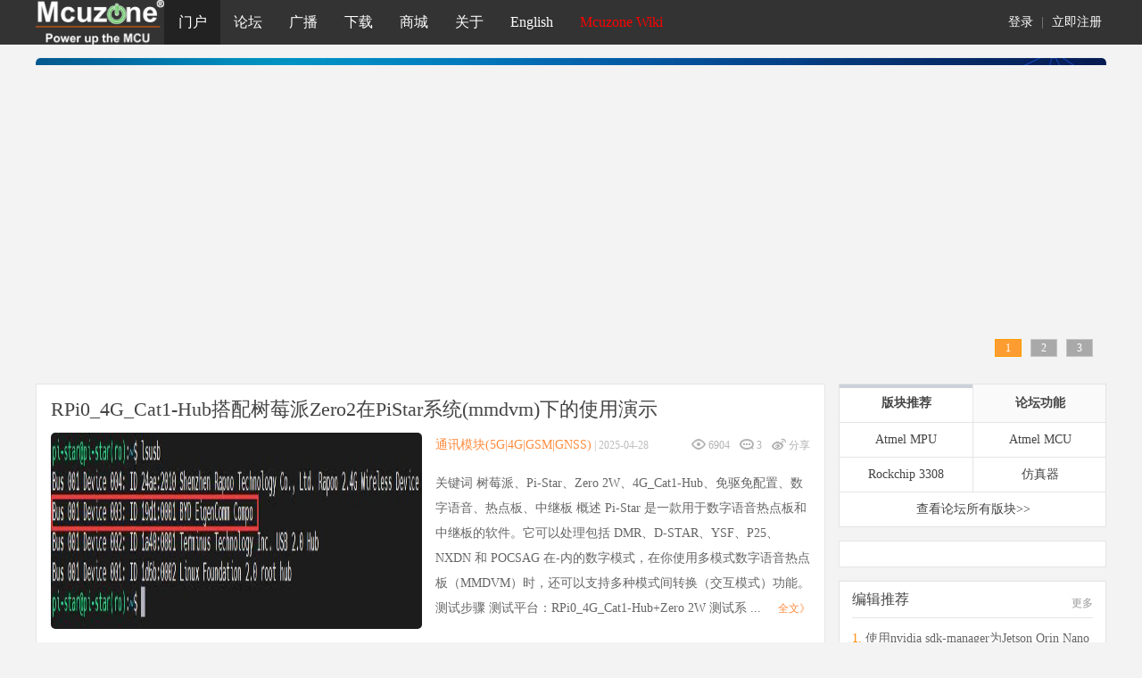

--- FILE ---
content_type: text/html
request_url: http://www.mcuzone.com/forum/?16841
body_size: 389
content:
<!DOCTYPE html PUBLIC "-//W3C//DTD XHTML 1.0 Transitional//EN" "http://www.w3.org/TR/xhtml1/DTD/xhtml1-transitional.dtd">
<html xmlns="http://www.w3.org/1999/xhtml">
<head>
<meta http-equiv="Content-Type" content="text/html; charset=gbk" />
<meta http-equiv="refresh" content="0;URL=http://www.mcuzone.com/forum/portal.php">
<title>Mcuzone BBS</title>

</head>

<body>
Loading...
</body>

--- FILE ---
content_type: text/html; charset=gbk
request_url: http://www.mcuzone.com/forum/portal.php
body_size: 14393
content:
<!DOCTYPE html PUBLIC "-//W3C//DTD XHTML 1.0 Transitional//EN" "http://www.w3.org/TR/xhtml1/DTD/xhtml1-transitional.dtd">
<html xmlns="http://www.w3.org/1999/xhtml">
<head>
<meta http-equiv="Content-Type" content="text/html; charset=gbk" />
<title>MCUZone 野芯科技门户 </title>

<meta name="keywords" content="门户" />
<meta name="description" content="门户 " />
<meta name="generator" content="Discuz! X3.1" />
<meta name="author" content="Discuz! Team and Comsenz UI Team" />
<meta name="copyright" content="2001-2013 Comsenz Inc." />
<meta name="MSSmartTagsPreventParsing" content="True" />
<meta http-equiv="MSThemeCompatible" content="Yes" />
<base href="http://www.mcuzone.com/forum/" /><link rel="stylesheet" type="text/css" href="data/cache/style_5_common.css?WFg" /><link rel="stylesheet" type="text/css" href="data/cache/style_5_portal_index.css?WFg" /><script type="text/javascript">var STYLEID = '5', STATICURL = 'static/', IMGDIR = 'template/huyouxiong_mi/img', VERHASH = 'WFg', charset = 'gbk', discuz_uid = '0', cookiepre = 'RZg0_2132_', cookiedomain = '', cookiepath = '/', showusercard = '1', attackevasive = '0', disallowfloat = 'newthread', creditnotice = '5|好评度|点,1|威望|点,2|金钱|RMB,3|贡献值|点,4|银元|个', defaultstyle = '', REPORTURL = 'aHR0cDovL3d3dy5tY3V6b25lLmNvbS9mb3J1bS9wb3J0YWwucGhw', SITEURL = 'http://www.mcuzone.com/forum/', JSPATH = 'static/js/', DYNAMICURL = '';</script>
<script src="static/js/common.js?WFg" type="text/javascript"></script>

<meta name="application-name" content="Mcuzone 野芯科技" />
<meta name="msapplication-tooltip" content="Mcuzone 野芯科技" />
<meta name="msapplication-task" content="name=门户;action-uri=http://www.mcuzone.com/forum/portal.php;icon-uri=http://www.mcuzone.com/forum/template/huyouxiong_mi/img/portal.ico" />
<meta name="msapplication-task" content="name=论坛;action-uri=http://www.mcuzone.com/forum/forum.php;icon-uri=http://www.mcuzone.com/forum/template/huyouxiong_mi/img/bbs.ico" />

<script src="static/js/portal.js?WFg" type="text/javascript"></script>

</head>
<body id="nv_portal" class="pg_index comiis_wide kmfn" onkeydown="if(event.keyCode==27) return false;">
<div id="append_parent"></div><div id="ajaxwaitid"></div>
<div id="hd">
<div class="comiis_nvdiv mb10">
<div id="comiis_nv">
<div class="wp comiis_nvbox cl">
<div class="y comiis_nvlogin"><div class="comiis_um cl">
<div class="z qqdlico"></div>
<div class="comiis_dlq"><a onclick="showWindow('login', this.href);return false;" href="member.php?mod=logging&amp;action=login">登录</a> | <a href="member.php?mod=register">立即注册</a></div>
</div>

</div>
<ul><li class="comiis_logo"><a href="./" title="Mcuzone 野芯科技"><img src="template/huyouxiong_mi/img/comiis_mini_logo.png" height="50"></a></li><li class="a" id="mn_portal" ><a href="portal.php" hidefocus="true" title="Portal"  >门户<span>Portal</span></a></li><li id="mn_forum" ><a href="forum.php" hidefocus="true" title="BBS"  >论坛<span>BBS</span></a></li><li id="mn_home" ><a href="home.php?mod=follow" hidefocus="true" title="Follow"  >广播<span>Follow</span></a></li><li id="mn_N3672" ><a href="http://www.mcuzone.com/down/" hidefocus="true"  >下载</a></li><li id="mn_Nfb15" ><a href="http://shop.mcuzone.com/" hidefocus="true"  >商城</a></li><li id="mn_N88ec" ><a href="http://www.mcuzone.com/contact_cn.htm" hidefocus="true"  >关于</a></li><li id="mn_Nbb52" ><a href="https://wildchip.aliexpress.com/" hidefocus="true"  >English</a></li><li id="mn_Nd284" ><a href="http://wiki.mcuzone.com/" hidefocus="true" target="_blank"   style="color: red">Mcuzone Wiki</a></li>
</ul>

</div>
</div>
</div>

<div id="comiis_sousuo_menu" style="display:none;">
<div class="comiis_dss cl">

<form id="scform" method="post" autocomplete="off" action="http://www.mcuzone.com/forum/search.php?searchsubmit=yes" target="_blank">
<input type="hidden" name="formhash" value="0f0674dd" />
<input type="hidden" name="mod" value="forum" />
<input type="text" name="srchtxt" id="srchtxt" class="z" autocomplete="off" onblur="if (value ==''){value='请输入搜索内容'}" onfocus="if (value =='请输入搜索内容'){value =''}" value="请输入搜索内容" />
<button id="search_submit" name="searchsubmit" type="submit" value="true">搜索</button>
</form>

</div>
<div id="scbar_hot" class="cl">

<strong class="z">热搜: </strong>




<a href="search.php?mod=forum&amp;srchtxt=%BB%EE%B6%AF&amp;formhash=0f0674dd&amp;searchsubmit=true&amp;source=hotsearch" target="_blank" sc="1">活动</a>



<a href="search.php?mod=forum&amp;srchtxt=%BD%BB%D3%D1&amp;formhash=0f0674dd&amp;searchsubmit=true&amp;source=hotsearch" target="_blank" sc="1">交友</a>



<a href="search.php?mod=forum&amp;srchtxt=discuz&amp;formhash=0f0674dd&amp;searchsubmit=true&amp;source=hotsearch" target="_blank" sc="1">discuz</a>


</div>
</div>

<div class="wp comiis_nv_pop">

<div class="p_pop h_pop" id="mn_userapp_menu" style="display: none"></div>
<div id="mu" class="cl">

</div></div>
</div>



<script src="template/huyouxiong_mi/img/comiis_nv.js" type="text/javascript" type="text/javascript"></script>
<div id="wp" class="wp">

<style id="diy_style" type="text/css">#frameN9Ky4m {  margin:0px !important;}#portal_block_44 {  margin-top:0px !important;margin-right:10px !important;margin-bottom:10px !important;margin-left:10px !important;}</style>
<!--[diy=comiis_ibox_top]--><div id="comiis_ibox_top" class="area"></div><!--[/diy]-->
<div class="comiis_slider box">
<!--[diy=comiis_ibox_swf]--><div id="comiis_ibox_swf" class="area"><div id="framelC2IIK" class="cl_frame_bm frame move-span cl frame-1"><div id="framelC2IIK_left" class="column frame-1-c"><div id="framelC2IIK_left_temp" class="move-span temp"></div><div id="portal_block_52" class="cl_block_bm block move-span"><div id="portal_block_52_content" class="dxb_bc"><div class="portal_block_summary"><div class="comiis_slider_xm">
<a href="http://www.mcuzone.com/SHOP/?product-395.html" target="_blank"><img src="http://www.mcuzone.com/image/001.jpg"></a>
<a href="http://www.mcuzone.com/SHOP/?product-220.html" target="_blank"><img src="http://www.mcuzone.com/image/002.jpg"></a>
<a href="http://www.mcuzone.com/SHOP/?product-399.html" target="_blank"><img src="http://www.mcuzone.com/image/003.jpg"></a>
</div></div></div></div></div></div></div><!--[/diy]-->
</div>
<div class="comiis_main cl">
<div class="comiis_main_l comiis_rollzbox">
<!--[diy=comiis_izbox_01]--><div id="comiis_izbox_01" class="area"><div id="frameqLe0E1" class="cl_frame_bm frame move-span cl frame-1"><div id="frameqLe0E1_left" class="column frame-1-c"><div id="frameqLe0E1_left_temp" class="move-span temp"></div><div id="portal_block_46" class="cl_block_bm block move-span"><div id="portal_block_46_content" class="dxb_bc"><div class="comiis_izbox_hot cl">
	<h2><a href="forum.php?mod=viewthread&tid=34562" title="RPi0_4G_Cat1-Hub搭配树莓派Zero2在PiStar系统(mmdvm)下的使用演示" target="_blank">RPi0_4G_Cat1-Hub搭配树莓派Zero2在PiStar系统(mmdvm)下的使用演示</a></h2>
	<div style="clear:both;"></div>		
	<div class="kmnr">
		<span>
			<a href="javascript:comiis_open_fs('forum.php?mod=viewthread&tid=34562', 'RPi0_4G_Cat1-Hub搭配树莓派Zero2在PiStar系统(mmdvm)下的使用演示');" class="share">分享</a>
			<a href="forum.php?mod=viewthread&tid=34562" title="RPi0_4G_Cat1-Hub搭配树莓派Zero2在PiStar系统(mmdvm)下的使用演示" target="_blank" class="replies">3</a>
			<a href="forum.php?mod=viewthread&tid=34562" title="RPi0_4G_Cat1-Hub搭配树莓派Zero2在PiStar系统(mmdvm)下的使用演示" target="_blank" class="views">6904</a>
			<em><a href="forum.php?mod=forumdisplay&fid=43"  target="_blank">通讯模块(5G|4G|GSM|GNSS)</a> | 2025-04-28</em>
		</span>
关键词
树莓派、Pi-Star、Zero 2W、4G_Cat1-Hub、免驱免配置、数字语音、热点板、中继板

概述
Pi-Star 是一款用于数字语音热点板和中继板的软件。它可以处理包括 DMR、D-STAR、YSF、P25、NXDN 和 POCSAG 在-内的数字模式，在你使用多模式数字语音热点板（MMDVM）时，还可以支持多种模式间转换（交互模式）功能。

测试步骤
测试平台：RPi0_4G_Cat1-Hub+Zero 2W
测试系
 ... <a href="forum.php?mod=viewthread&tid=34562" title="RPi0_4G_Cat1-Hub搭配树莓派Zero2在PiStar系统(mmdvm)下的使用演示" target="_blank" class="kmqw">全文》</a>
	</div>
	<div class="kmimg"><a href="forum.php?mod=viewthread&tid=34562" title="RPi0_4G_Cat1-Hub搭配树莓派Zero2在PiStar系统(mmdvm)下的使用演示" target="_blank"><img src="data/attachment/forum/202504/28/142341jvrkgikprjwktobt.jpg" width="640" height="480" alt="RPi0_4G_Cat1-Hub搭配树莓派Zero2在PiStar系统(mmdvm)下的使用演示" /></a></div>
</div></div></div><div id="portal_block_47" class="cl_block_bm block move-span"><div id="portal_block_47_content" class="dxb_bc"><div class="comiis_izbox_img cl">
<ul><li>
	<a href="forum.php?mod=viewthread&tid=34562" title="RPi0_4G_Cat1-Hub搭配树莓派Zero2在PiStar系统(mmdvm)下的使用演示" target="_blank"><img src="data/attachment/block/bc/bcd3ea825f858a1478ec30bb42eefc22.jpg" width="200" height="120" alt="RPi0_4G_Cat1-Hub搭配树莓派Zero2在PiStar系统(mmdvm)下的使用演示" /></a>
	<h3><a href="forum.php?mod=viewthread&tid=34562" title="RPi0_4G_Cat1-Hub搭配树莓派Zero2在PiStar系统(mmdvm)下的使用演示" target="_blank">RPi0_4G_Cat1-Hub搭配树莓派Zero2在PiStar系统(mmdvm)下的使</a></h3>
	<span>
		<a href="forum.php?mod=viewthread&tid=34562" title="RPi0_4G_Cat1-Hub搭配树莓派Zero2在PiStar系统(mmdvm)下的使用演示" target="_blank" class="views">6904</a>
		<a href="javascript:comiis_open_fs('forum.php?mod=viewthread&tid=34562', 'RPi0_4G_Cat1-Hub搭配树莓派Zero2在PiStar系统(mmdvm)下的使');" class="share">分享</a>
	</span> 
</li><li>
	<a href="forum.php?mod=viewthread&tid=34559" title="MR52411_5G转四千兆路由器01_硬件介绍" target="_blank"><img src="data/attachment/block/c4/c4221aad067af5bb8fb444005dc51013.jpg" width="200" height="120" alt="MR52411_5G转四千兆路由器01_硬件介绍" /></a>
	<h3><a href="forum.php?mod=viewthread&tid=34559" title="MR52411_5G转四千兆路由器01_硬件介绍" target="_blank">MR52411_5G转四千兆路由器01_硬件介绍</a></h3>
	<span>
		<a href="forum.php?mod=viewthread&tid=34559" title="MR52411_5G转四千兆路由器01_硬件介绍" target="_blank" class="views">6722</a>
		<a href="javascript:comiis_open_fs('forum.php?mod=viewthread&tid=34559', 'MR52411_5G转四千兆路由器01_硬件介绍');" class="share">分享</a>
	</span> 
</li><li>
	<a href="forum.php?mod=viewthread&tid=34556" title="树莓派CM5IO_Plus扩展板16_OpenWrt02(4G做WAN)" target="_blank"><img src="data/attachment/block/90/90c7e6c3d36c84ead56201d4090d6c3d.jpg" width="200" height="120" alt="树莓派CM5IO_Plus扩展板16_OpenWrt02(4G做WAN)" /></a>
	<h3><a href="forum.php?mod=viewthread&tid=34556" title="树莓派CM5IO_Plus扩展板16_OpenWrt02(4G做WAN)" target="_blank">树莓派CM5IO_Plus扩展板16_OpenWrt02(4G做WAN)</a></h3>
	<span>
		<a href="forum.php?mod=viewthread&tid=34556" title="树莓派CM5IO_Plus扩展板16_OpenWrt02(4G做WAN)" target="_blank" class="views">6096</a>
		<a href="javascript:comiis_open_fs('forum.php?mod=viewthread&tid=34556', '树莓派CM5IO_Plus扩展板16_OpenWrt02(4G做WAN)');" class="share">分享</a>
	</span> 
</li><li>
	<a href="forum.php?mod=viewthread&tid=34539" title="专为树莓派5设计的PDdongle诱骗器" target="_blank"><img src="data/attachment/block/0d/0d674e1498bc1e02676a256269b333c8.jpg" width="200" height="120" alt="专为树莓派5设计的PDdongle诱骗器" /></a>
	<h3><a href="forum.php?mod=viewthread&tid=34539" title="专为树莓派5设计的PDdongle诱骗器" target="_blank">专为树莓派5设计的PDdongle诱骗器</a></h3>
	<span>
		<a href="forum.php?mod=viewthread&tid=34539" title="专为树莓派5设计的PDdongle诱骗器" target="_blank" class="views">8153</a>
		<a href="javascript:comiis_open_fs('forum.php?mod=viewthread&tid=34539', '专为树莓派5设计的PDdongle诱骗器');" class="share">分享</a>
	</span> 
</li></ul>
</div></div></div></div></div></div><!--[/diy]-->
<div class="comiis_izbox_x"></div>		
<!--[diy=comiis_izbox_02]--><div id="comiis_izbox_02" class="area"><div id="frameTJVQIL" class="cl_frame_bm frame move-span cl frame-1"><div id="frameTJVQIL_left" class="column frame-1-c"><div id="frameTJVQIL_left_temp" class="move-span temp"></div><div id="portal_block_48" class="cl_block_bm block move-span"><div id="portal_block_48_content" class="dxb_bc"><div class="comiis_izbox cl">
<ul><li>
	<h2><a href="forum.php?mod=viewthread&tid=34562" title="RPi0_4G_Cat1-Hub搭配树莓派Zero2在PiStar系统(mmdvm)下的使用演示" target="_blank">RPi0_4G_Cat1-Hub搭配树莓派Zero2在PiStar系统(mmdvm)下的使用演示</a></h2>
	<div class="izboxtime cl">
		<span>
			<a href="forum.php?mod=viewthread&tid=34562" title="RPi0_4G_Cat1-Hub搭配树莓派Zero2在PiStar系统(mmdvm)下的使用演示" target="_blank" class="views">6904</a>
			<a href="forum.php?mod=viewthread&tid=34562" title="RPi0_4G_Cat1-Hub搭配树莓派Zero2在PiStar系统(mmdvm)下的使用演示" target="_blank" class="replies">3</a>
			<a href="javascript:comiis_open_fs('forum.php?mod=viewthread&tid=34562', 'RPi0_4G_Cat1-Hub搭配树莓派Zero2在PiStar系统(mmdvm)下的使用演示');" class="share">分享</a>
		</span>
		<a href="forum.php?mod=forumdisplay&fid=43" class="bkmc"  target="_blank">通讯模块(5G|4G|GSM|GNSS)</a> | 2025-04-28 14:26
	</div>
	<div class="izboximg cl">
		<a href="forum.php?mod=viewthread&tid=34562" title="RPi0_4G_Cat1-Hub搭配树莓派Zero2在PiStar系统(mmdvm)下的使用演示" target="_blank"><img src="data/attachment/block/84/843e3e9c30fcf6e37f21e0140a02354d.jpg" width="855" height="300" alt="RPi0_4G_Cat1-Hub搭配树莓派Zero2在PiStar系统(mmdvm)下的使用演示" /></a>
	</div>
	<div class="izboxnr cl">
		
关键词
树莓派、Pi-Star、Zero 2W、4G_Cat1-Hub、免驱免配置、数字语音、热点板、中继板

概述
Pi-Star 是一款用于数字语音热点板和中继板的软件。它可以处理包括 DMR、D-STAR、YSF、P25、NXDN 和 POCSAG 在-内的数字模式，在你使用多模式数字语音热点板（MMDVM）时，还可以支持多种模式间转换（交互模式）功能。

测试步骤
测试平台：RPi0_4G_Cat1-Hub+Zero
 ... <a href="forum.php?mod=viewthread&tid=34562" title="RPi0_4G_Cat1-Hub搭配树莓派Zero2在PiStar系统(mmdvm)下的使用演示" target="_blank">全文》</a>
	</div>
</li><li>
	<h2><a href="forum.php?mod=viewthread&tid=34559" title="MR52411_5G转四千兆路由器01_硬件介绍" target="_blank">MR52411_5G转四千兆路由器01_硬件介绍</a></h2>
	<div class="izboxtime cl">
		<span>
			<a href="forum.php?mod=viewthread&tid=34559" title="MR52411_5G转四千兆路由器01_硬件介绍" target="_blank" class="views">6722</a>
			<a href="forum.php?mod=viewthread&tid=34559" title="MR52411_5G转四千兆路由器01_硬件介绍" target="_blank" class="replies">1</a>
			<a href="javascript:comiis_open_fs('forum.php?mod=viewthread&tid=34559', 'MR52411_5G转四千兆路由器01_硬件介绍');" class="share">分享</a>
		</span>
		<a href="forum.php?mod=forumdisplay&fid=43" class="bkmc"  target="_blank">通讯模块(5G|4G|GSM|GNSS)</a> | 2025-04-07 11:02
	</div>
	<div class="izboximg cl">
		<a href="forum.php?mod=viewthread&tid=34559" title="MR52411_5G转四千兆路由器01_硬件介绍" target="_blank"><img src="data/attachment/block/47/47c2410a566bf8b60fdfed24b5500760.jpg" width="855" height="300" alt="MR52411_5G转四千兆路由器01_硬件介绍" /></a>
	</div>
	<div class="izboxnr cl">
		
关键词：
MR52411  5G转2.5G  四千兆  载板  驱动板  RJ45  以太网  路由器  交换机  CPE  Web管理后台  RM520N  移远  Quectel AT命令  SMS  USB-C  Nano SIM卡槽  双卡单待单通  eSIM 铝合金外壳  SMA天线

概述：
MR52411是一款5G模组转四口千兆的载板，用于将5G模组通过PCIe转网卡的方式转换成RJ45以太网接口，这样可以适用于任何带RJ45以太网口的设备接入以
 ... <a href="forum.php?mod=viewthread&tid=34559" title="MR52411_5G转四千兆路由器01_硬件介绍" target="_blank">全文》</a>
	</div>
</li><li>
	<h2><a href="forum.php?mod=viewthread&tid=34556" title="树莓派CM5IO_Plus扩展板16_OpenWrt02(4G做WAN)" target="_blank">树莓派CM5IO_Plus扩展板16_OpenWrt02(4G做WAN)</a></h2>
	<div class="izboxtime cl">
		<span>
			<a href="forum.php?mod=viewthread&tid=34556" title="树莓派CM5IO_Plus扩展板16_OpenWrt02(4G做WAN)" target="_blank" class="views">6096</a>
			<a href="forum.php?mod=viewthread&tid=34556" title="树莓派CM5IO_Plus扩展板16_OpenWrt02(4G做WAN)" target="_blank" class="replies">1</a>
			<a href="javascript:comiis_open_fs('forum.php?mod=viewthread&tid=34556', '树莓派CM5IO_Plus扩展板16_OpenWrt02(4G做WAN)');" class="share">分享</a>
		</span>
		<a href="forum.php?mod=forumdisplay&fid=62" class="bkmc"  target="_blank">树莓派CM系列</a> | 2025-04-05 10:18
	</div>
	<div class="izboximg cl">
		<a href="forum.php?mod=viewthread&tid=34556" title="树莓派CM5IO_Plus扩展板16_OpenWrt02(4G做WAN)" target="_blank"><img src="data/attachment/block/52/52d141a0d01312575ef449762bd1be6b.jpg" width="855" height="300" alt="树莓派CM5IO_Plus扩展板16_OpenWrt02(4G做WAN)" /></a>
	</div>
	<div class="izboxnr cl">
		
关键词：
树莓派  树莓派5  CM5  核心板  OpenWrt  4G  WAN  LAN  iperf3

产品介绍：
CM5IO_Plus采用兼容树莓派原装CM5IO板的尺寸设计，新增了USB2.0和百兆以太网接口以及用于扩展存储的TF卡接口，还预留了PoE模块和CM4尺寸4G安装位置。
CM5IO_Plus扩展板采用四层板设计，具备双HDMI、千兆+百兆双网络、双USB3.0+四路USB2.0、支持PoE供电、M.2 SSD并可进一步转
 ... <a href="forum.php?mod=viewthread&tid=34556" title="树莓派CM5IO_Plus扩展板16_OpenWrt02(4G做WAN)" target="_blank">全文》</a>
	</div>
</li><li>
	<h2><a href="forum.php?mod=viewthread&tid=34539" title="专为树莓派5设计的PDdongle诱骗器" target="_blank">专为树莓派5设计的PDdongle诱骗器</a></h2>
	<div class="izboxtime cl">
		<span>
			<a href="forum.php?mod=viewthread&tid=34539" title="专为树莓派5设计的PDdongle诱骗器" target="_blank" class="views">8153</a>
			<a href="forum.php?mod=viewthread&tid=34539" title="专为树莓派5设计的PDdongle诱骗器" target="_blank" class="replies">0</a>
			<a href="javascript:comiis_open_fs('forum.php?mod=viewthread&tid=34539', '专为树莓派5设计的PDdongle诱骗器');" class="share">分享</a>
		</span>
		<a href="forum.php?mod=forumdisplay&fid=49" class="bkmc"  target="_blank">电源模块</a> | 2024-12-03 14:53
	</div>
	<div class="izboximg cl">
		<a href="forum.php?mod=viewthread&tid=34539" title="专为树莓派5设计的PDdongle诱骗器" target="_blank"><img src="data/attachment/block/f8/f824140726ec9f52342ef2d4ef1fab6e.jpg" width="855" height="300" alt="专为树莓派5设计的PDdongle诱骗器" /></a>
	</div>
	<div class="izboxnr cl">
		
关键词：树莓派5  Raspberry Pi 5  PD  5V5A  dongle  诱骗器  decoy  适配器  协议转化器  PD握手
概述：
PDdongle是一款用于和树莓派5进行5V5A PD握手的适配器
应用场景：
树莓派5通过顶针供电或者PoE供电时可将此PDdongle插入到树莓派5的USB-C端口，即可实现5V5A PD握手，树莓派5将支持全速满血运行，同时树莓派5的USB电流限制也将从600mA放宽到1.6A。
注意
 ... <a href="forum.php?mod=viewthread&tid=34539" title="专为树莓派5设计的PDdongle诱骗器" target="_blank">全文》</a>
	</div>
</li><li>
	<h2><a href="forum.php?mod=viewthread&tid=34538" title="适用于树莓派5的USB-A转C 5V5A PD适配器/诱骗器" target="_blank">适用于树莓派5的USB-A转C 5V5A PD适配器/诱骗器</a></h2>
	<div class="izboxtime cl">
		<span>
			<a href="forum.php?mod=viewthread&tid=34538" title="适用于树莓派5的USB-A转C 5V5A PD适配器/诱骗器" target="_blank" class="views">9292</a>
			<a href="forum.php?mod=viewthread&tid=34538" title="适用于树莓派5的USB-A转C 5V5A PD适配器/诱骗器" target="_blank" class="replies">0</a>
			<a href="javascript:comiis_open_fs('forum.php?mod=viewthread&tid=34538', '适用于树莓派5的USB-A转C 5V5A PD适配器/诱骗器');" class="share">分享</a>
		</span>
		<a href="forum.php?mod=forumdisplay&fid=49" class="bkmc"  target="_blank">电源模块</a> | 2024-11-29 14:35
	</div>
	<div class="izboximg cl">
		<a href="forum.php?mod=viewthread&tid=34538" title="适用于树莓派5的USB-A转C 5V5A PD适配器/诱骗器" target="_blank"><img src="data/attachment/block/27/2784e1aa5b1c311f3ffce10dde57af83.jpg" width="855" height="300" alt="适用于树莓派5的USB-A转C 5V5A PD适配器/诱骗器" /></a>
	</div>
	<div class="izboxnr cl">
		
关键词：树莓派5  PD  PD协商 PD握手  USB-A转C  PD适配器  5V5A PD协议
概述：树莓派5需要搭配支持5V5A PD协议的电源才能进行全速满血运行，如果采用非5V5A PD协议的电源则CPU可能无法满速运行(即便电源本身有5V5A输出能力但不具备5V5A PD协议的话也会被树莓派5当成5V3A电源使用)，同时USB口的输出总电流将被限制为仅600mA。但实际上常规使用即便四核满载、PCIE外
 ... <a href="forum.php?mod=viewthread&tid=34538" title="适用于树莓派5的USB-A转C 5V5A PD适配器/诱骗器" target="_blank">全文》</a>
	</div>
</li><li>
	<h2><a href="forum.php?mod=viewthread&tid=34537" title="可与树莓派5完美进行5V5A PD协商握手的Pi5_5V5A双PD电源模块" target="_blank">可与树莓派5完美进行5V5A PD协商握手的Pi5_5V5A双PD电源模块</a></h2>
	<div class="izboxtime cl">
		<span>
			<a href="forum.php?mod=viewthread&tid=34537" title="可与树莓派5完美进行5V5A PD协商握手的Pi5_5V5A双PD电源模块" target="_blank" class="views">11554</a>
			<a href="forum.php?mod=viewthread&tid=34537" title="可与树莓派5完美进行5V5A PD协商握手的Pi5_5V5A双PD电源模块" target="_blank" class="replies">0</a>
			<a href="javascript:comiis_open_fs('forum.php?mod=viewthread&tid=34537', '可与树莓派5完美进行5V5A PD协商握手的Pi5_5V5A双PD电源模块');" class="share">分享</a>
		</span>
		<a href="forum.php?mod=forumdisplay&fid=49" class="bkmc"  target="_blank">电源模块</a> | 2024-11-08 08:25
	</div>
	<div class="izboximg cl">
		<a href="forum.php?mod=viewthread&tid=34537" title="可与树莓派5完美进行5V5A PD协商握手的Pi5_5V5A双PD电源模块" target="_blank"><img src="data/attachment/block/32/3219013ad280fd8c8a3957dbc772785a.jpg" width="855" height="300" alt="可与树莓派5完美进行5V5A PD协商握手的Pi5_5V5A双PD电源模块" /></a>
	</div>
	<div class="izboxnr cl">
		
关键词：
5V4A 5V5A 5V6A 电源模块  PD充电头输入  底座 风扇  短路帽微调输出电压 PD协商  PD握手


概述：
树莓派5如果要满血运行需要5V5A供电，而且得是树莓派5能协商上的5V5A PD协议，但是市面上除了树莓派的官方电源其它充电头都只支持5V3A PD协议。为了解决这个问题我们推出了一款专门针对树莓派5设计的PD 12V输入，PD 5V5A输出的专用电源。

近几年手
 ... <a href="forum.php?mod=viewthread&tid=34537" title="可与树莓派5完美进行5V5A PD协商握手的Pi5_5V5A双PD电源模块" target="_blank">全文》</a>
	</div>
</li><li>
	<h2><a href="forum.php?mod=viewthread&tid=34531" title="Zero_Cat1_4G顶针版在Zero2W上进行RPi-Connect操作演示" target="_blank">Zero_Cat1_4G顶针版在Zero2W上进行RPi-Connect操作演示</a></h2>
	<div class="izboxtime cl">
		<span>
			<a href="forum.php?mod=viewthread&tid=34531" title="Zero_Cat1_4G顶针版在Zero2W上进行RPi-Connect操作演示" target="_blank" class="views">11468</a>
			<a href="forum.php?mod=viewthread&tid=34531" title="Zero_Cat1_4G顶针版在Zero2W上进行RPi-Connect操作演示" target="_blank" class="replies">2</a>
			<a href="javascript:comiis_open_fs('forum.php?mod=viewthread&tid=34531', 'Zero_Cat1_4G顶针版在Zero2W上进行RPi-Connect操作演示');" class="share">分享</a>
		</span>
		<a href="forum.php?mod=forumdisplay&fid=43" class="bkmc"  target="_blank">通讯模块(5G|4G|GSM|GNSS)</a> | 2024-09-09 10:51
	</div>
	<div class="izboximg cl">
		<a href="forum.php?mod=viewthread&tid=34531" title="Zero_Cat1_4G顶针版在Zero2W上进行RPi-Connect操作演示" target="_blank"><img src="data/attachment/block/4c/4c4e424358b4cdf7a4dc2ad765d91a43.jpg" width="855" height="300" alt="Zero_Cat1_4G顶针版在Zero2W上进行RPi-Connect操作演示" /></a>
	</div>
	<div class="izboxnr cl">
		
关键词：
树莓派Zero2W    RPi-Connect   4G   远程连接    

概述:
RPi-Connect提供了从任何地方安全接入到树莓派的服务。基于此服务，搭配我司Zero_Cat1_4G顶针版即可实现在户外没有无线网络的情况下，依旧可以远程访问树莓派操作。接下来演示如何配置远程连接服务。
注意：要使用此服务必须运行Bookworm及以上系统。同时，只有树莓派5，4或400可以使用屏幕分
 ... <a href="forum.php?mod=viewthread&tid=34531" title="Zero_Cat1_4G顶针版在Zero2W上进行RPi-Connect操作演示" target="_blank">全文》</a>
	</div>
</li><li>
	<h2><a href="forum.php?mod=viewthread&tid=34523" title="树莓派5搭配双TPU扩展板在树莓派系统下的驱动安装和使用演示" target="_blank">树莓派5搭配双TPU扩展板在树莓派系统下的驱动安装和使用演示</a></h2>
	<div class="izboxtime cl">
		<span>
			<a href="forum.php?mod=viewthread&tid=34523" title="树莓派5搭配双TPU扩展板在树莓派系统下的驱动安装和使用演示" target="_blank" class="views">14776</a>
			<a href="forum.php?mod=viewthread&tid=34523" title="树莓派5搭配双TPU扩展板在树莓派系统下的驱动安装和使用演示" target="_blank" class="replies">4</a>
			<a href="javascript:comiis_open_fs('forum.php?mod=viewthread&tid=34523', '树莓派5搭配双TPU扩展板在树莓派系统下的驱动安装和使用演示');" class="share">分享</a>
		</span>
		<a href="forum.php?mod=forumdisplay&fid=61" class="bkmc"  target="_blank">树莓派Model B系列</a> | 2024-07-11 13:18
	</div>
	<div class="izboximg cl">
		<a href="forum.php?mod=viewthread&tid=34523" title="树莓派5搭配双TPU扩展板在树莓派系统下的驱动安装和使用演示" target="_blank"><img src="data/attachment/block/52/52171f477e07e6642398eb52e6c8cf68.jpg" width="855" height="300" alt="树莓派5搭配双TPU扩展板在树莓派系统下的驱动安装和使用演示" /></a>
	</div>
	<div class="izboxnr cl">
		
关键词：
树莓派5  PCIE  Switch TPU  DTPU 驱动安装   操作演示  AI  google Coral

概述：
MPDTPU是一款专为树莓派5设计的双TPU扩展板，通过PCIE Switch芯片将一路PCIE 1x Gen2扩展为两路PCIE信号，从而驱动来自Coral的双TPU模组。树莓派系统下使用TPU模块需要安装驱动以及操作环境配置，本文操作演示基于MPDTPU扩展板，对于单TPU的驱动安装也适用。
注意：此
 ... <a href="forum.php?mod=viewthread&tid=34523" title="树莓派5搭配双TPU扩展板在树莓派系统下的驱动安装和使用演示" target="_blank">全文》</a>
	</div>
</li><li>
	<h2><a href="forum.php?mod=viewthread&tid=34511" title="专为树莓派5设计的SSD电压电流检测扩展板MPS2280Bi" target="_blank">专为树莓派5设计的SSD电压电流检测扩展板MPS2280Bi</a></h2>
	<div class="izboxtime cl">
		<span>
			<a href="forum.php?mod=viewthread&tid=34511" title="专为树莓派5设计的SSD电压电流检测扩展板MPS2280Bi" target="_blank" class="views">19916</a>
			<a href="forum.php?mod=viewthread&tid=34511" title="专为树莓派5设计的SSD电压电流检测扩展板MPS2280Bi" target="_blank" class="replies">4</a>
			<a href="javascript:comiis_open_fs('forum.php?mod=viewthread&tid=34511', '专为树莓派5设计的SSD电压电流检测扩展板MPS2280Bi');" class="share">分享</a>
		</span>
		<a href="forum.php?mod=forumdisplay&fid=61" class="bkmc"  target="_blank">树莓派Model B系列</a> | 2024-05-15 10:24
	</div>
	<div class="izboximg cl">
		<a href="forum.php?mod=viewthread&tid=34511" title="专为树莓派5设计的SSD电压电流检测扩展板MPS2280Bi" target="_blank"><img src="data/attachment/block/68/68da520f656015c02a73edbb0ee6f93f.jpg" width="855" height="300" alt="专为树莓派5设计的SSD电压电流检测扩展板MPS2280Bi" /></a>
	</div>
	<div class="izboxnr cl">
		
关键词：
树莓派5   PCIE扩展    Raspberry Pi5    SSD    辅助供电     电压检测     电流检测    功率检测   监测

概述：
树莓派5板载一个16Pin的PCIE接口，我们可以通过该接口外挂各种PCIE设备。本扩展板就是专为树莓派5设计的底板安装SSD扩展板，并添加了电压、电流检测功能。SSD可用作数据存储或系统启动。支持2230、2242、2280尺寸SSD。使用本扩展板可以
 ... <a href="forum.php?mod=viewthread&tid=34511" title="专为树莓派5设计的SSD电压电流检测扩展板MPS2280Bi" target="_blank">全文》</a>
	</div>
</li><li>
	<h2><a href="forum.php?mod=viewthread&tid=34502" title="专为树莓派5设计的2.5G+SSD扩展板" target="_blank">专为树莓派5设计的2.5G+SSD扩展板</a></h2>
	<div class="izboxtime cl">
		<span>
			<a href="forum.php?mod=viewthread&tid=34502" title="专为树莓派5设计的2.5G+SSD扩展板" target="_blank" class="views">22999</a>
			<a href="forum.php?mod=viewthread&tid=34502" title="专为树莓派5设计的2.5G+SSD扩展板" target="_blank" class="replies">3</a>
			<a href="javascript:comiis_open_fs('forum.php?mod=viewthread&tid=34502', '专为树莓派5设计的2.5G+SSD扩展板');" class="share">分享</a>
		</span>
		<a href="forum.php?mod=forumdisplay&fid=61" class="bkmc"  target="_blank">树莓派Model B系列</a> | 2024-01-30 15:03
	</div>
	<div class="izboximg cl">
		<a href="forum.php?mod=viewthread&tid=34502" title="专为树莓派5设计的2.5G+SSD扩展板" target="_blank"><img src="data/attachment/block/b7/b76200b55724ad773f31ffaad29cf904.jpg" width="855" height="300" alt="专为树莓派5设计的2.5G+SSD扩展板" /></a>
	</div>
	<div class="izboxnr cl">
		
关键词：
树莓派5 PCIE扩展  2.5G  Raspberry Pi5  NVME  M.2  SSD 固态硬盘 X1 Gen2

概述：
树莓派5板载一个16Pin的PCIE接口，我们可以通过该接口外挂各种PCIE设备。本扩展板就是专为树莓派5设计的2.5G网络+NVME SSD固态硬盘。在树莓派系统下本扩展板即插即用，Ubuntu系统下2.5G网卡需安装驱动使用。

注意：
1，树莓派的固件不能识别PCIE Switch后面的SSD
 ... <a href="forum.php?mod=viewthread&tid=34502" title="专为树莓派5设计的2.5G+SSD扩展板" target="_blank">全文》</a>
	</div>
</li></ul>
</div></div></div></div></div></div><!--[/diy]-->
<div class="comiis_izbox_more cl"><a href="#" target="_blank">查看更多>></a></div>	
</div>
<div class="comiis_main_r comiis_rollybox">
<div id="comiis_rollbox">
<!--[diy=comiis_irbox_diy01]--><div id="comiis_irbox_diy01" class="area"></div><!--[/diy]-->
<div class="comiis_bkbox">
<div class="comiis_bkbox_tab">
<ul>
<li class="kmon" id="comiis_bkbox_tab1_1" onMouseOver="switchTab('comiis_bkbox_tab1',1,2,'kmon');">版块推荐</li>
<li id="comiis_bkbox_tab1_2" onMouseOver="switchTab('comiis_bkbox_tab1',2,2,'kmon');">论坛功能</li>
</ul>
</div>
<div id="comiis_bkbox_tab1_c_1" class="comiis_bkbox_list cl">
<!--[diy=comiis_irbox_02]--><div id="comiis_irbox_02" class="area"><div id="frameXwwZ5o" class="cl_frame_bm frame move-span cl frame-1"><div id="frameXwwZ5o_left" class="column frame-1-c"><div id="frameXwwZ5o_left_temp" class="move-span temp"></div><div id="portal_block_33" class="cl_block_bm block move-span"><div id="portal_block_33_content" class="dxb_bc"><div class="portal_block_summary"><ul>
<li><a href="forum.php?mod=forumdisplay&fid=34" target="_blank">Atmel MPU</span></a></li>
<li><a href="forum.php?mod=forumdisplay&fid=35" target="_blank">Atmel MCU</span></a></li>
<li><a href="forum.php?mod=forumdisplay&fid=36" target="_blank">Rockchip 3308</a></li>
<li><a href="forum.php?mod=forumdisplay&fid=41" target="_blank">仿真器</a></li>
<li class="kmall"><a href="forum.php">查看论坛所有版块&gt;&gt; </a></li>
</ul></div></div></div></div></div></div><!--[/diy]-->
</div>
<div id="comiis_bkbox_tab1_c_2" class="comiis_bkbox_list cl" style="display:none">
<!--[diy=comiis_irbox_03]--><div id="comiis_irbox_03" class="area"><div id="framed6lcWm" class="cl_frame_bm frame move-span cl frame-1"><div id="framed6lcWm_left" class="column frame-1-c"><div id="framed6lcWm_left_temp" class="move-span temp"></div><div id="portal_block_34" class="cl_block_bm block move-span"><div id="portal_block_34_content" class="dxb_bc"><div class="portal_block_summary"><ul>
<li><a href="forum.php?mod=guide&view=my" target="_blank">我的帖子</span></a></li>
<li><a href="forum.php?mod=guide&view=new" target="_blank">最新回复</span></a></li>
<li><a href="home.php?mod=space&do=pm" target="_blank">短消息</a></li>
<li><a href="home.php?mod=space&do=pm" target="_blank">收藏夹</a></li>
<li class="kmall"><a href="forum.php">查看论坛所有版块&gt;&gt; </a></li>
</ul></div></div></div></div></div></div><!--[/diy]-->
</div>	
</div>
<!--[diy=comiis_irbox_diy02]--><div id="comiis_irbox_diy02" class="area"></div><!--[/diy]-->
<div class="comiis_irswfbox cl">
<!--[diy=comiis_irbox_video]--><div id="comiis_irbox_video" class="area"></div><!--[/diy]-->
<div class="comiis_irbox_qd cl">
</div>
</div>
<!--[diy=comiis_irbox_diy03]--><div id="comiis_irbox_diy03" class="area"></div><!--[/diy]-->
<div class="comiis_irbox">
<div class="comiis_irbox_tit cl">
<span><a href="#" target="_blank">更多</a></span><h2>编辑推荐</h2>
</div>
<div class="comiis_irbox_list cl">
<!--[diy=comiis_irbox_04]--><div id="comiis_irbox_04" class="area"><div id="frameL526L6" class="cl_frame_bm frame move-span cl frame-1"><div id="frameL526L6_left" class="column frame-1-c"><div id="frameL526L6_left_temp" class="move-span temp"></div><div id="portal_block_35" class="cl_block_bm block move-span"><div id="portal_block_35_content" class="dxb_bc"><div class="comiis_wz_vlist kmltjx cl">
<ul><li style="border:none;"><span class="hot">1.</span> <a href="forum.php?mod=viewthread&tid=34567" title="使用nvidia sdk-manager为Jetson Orin Nano安装Ubuntu系统" target="_blank">使用nvidia sdk-manager为Jetson Orin Nano</a></li><li><span class="hot">2.</span> <a href="forum.php?mod=viewthread&tid=34566" title="基于RK3576的NanoPi M5硬件资源介绍" target="_blank">基于RK3576的NanoPi M5硬件资源介绍</a></li><li><span class="hot">3.</span> <a href="forum.php?mod=viewthread&tid=34564" title="树莓派CM5_Basic扩展板01_硬件资源介绍" target="_blank">树莓派CM5_Basic扩展板01_硬件资源介绍</a></li><li><span>4.</span> <a href="forum.php?mod=viewthread&tid=34563" title="手搓一台基于树莓派CM5的小巧OpenWrt软路由" target="_blank">手搓一台基于树莓派CM5的小巧OpenWrt软路由</a></li><li><span>5.</span> <a href="forum.php?mod=viewthread&tid=34562" title="RPi0_4G_Cat1-Hub搭配树莓派Zero2在PiStar系统(mmdvm)下的使用演示" target="_blank">RPi0_4G_Cat1-Hub搭配树莓派Zero2在PiStar</a></li><li><span>6.</span> <a href="forum.php?mod=viewthread&tid=34561" title="树莓派CM5_Tiny扩展板02_OpenWrt测速演示" target="_blank">树莓派CM5_Tiny扩展板02_OpenWrt测速演示</a></li><li><span>7.</span> <a href="forum.php?mod=viewthread&tid=34560" title="树莓派CM5_Tiny扩展板01_硬件介绍" target="_blank">树莓派CM5_Tiny扩展板01_硬件介绍</a></li><li><span>8.</span> <a href="forum.php?mod=viewthread&tid=34559" title="MR52411_5G转四千兆路由器01_硬件介绍" target="_blank">MR52411_5G转四千兆路由器01_硬件介绍</a></li></ul>
</div></div></div></div></div></div><!--[/diy]-->
</div>
</div>
<!--[diy=comiis_irbox_diy04]--><div id="comiis_irbox_diy04" class="area"></div><!--[/diy]-->

<!--[diy=comiis_irbox_diy05]--><div id="comiis_irbox_diy05" class="area"></div><!--[/diy]-->
<div class="comiis_irbox">
<div class="comiis_irbox_tit cl">
<span><a href="#" target="_blank">更多</a></span><h2>最新帖子</h2>
</div>
<div class="comiis_irbox_ssp cl">
<!--[diy=comiis_irbox_pai]--><div id="comiis_irbox_pai" class="area"><div id="framebkJdrM" class="cl_frame_bm frame move-span cl frame-1"><div id="framebkJdrM_left" class="column frame-1-c"><div id="framebkJdrM_left_temp" class="move-span temp"></div><div id="portal_block_37" class="cl_block_bm block move-span"><div id="portal_block_37_content" class="dxb_bc"><div class="comiis_player01 cl slidebox">
<ul class="slideshow"><li><a href="forum.php?mod=viewthread&tid=34562" title="RPi0_4G_Cat1-Hub搭配树莓派Zero2在PiStar系统(mmdvm)下的使用演示" target="_blank"><img src="data/attachment/block/50/5080f09dfac6d2aaebc9bab611ce0054.jpg" width="270" height="200" alt="RPi0_4G_Cat1-Hub搭配树莓派Zero2在PiStar系统(mmdvm)下的使用演示" /><span>RPi0_4G_Cat1-Hub搭配树莓派Zero2在P</span><em>
关键词
树莓派、Pi-Star、Zero 2W、4G_Cat1-Hub、免驱免配置、数字语音、热点板、中
</em></a></li><li><a href="forum.php?mod=viewthread&tid=34559" title="MR52411_5G转四千兆路由器01_硬件介绍" target="_blank"><img src="data/attachment/block/ab/ab1683ab157a131d2a6cb2032db1fc2e.jpg" width="270" height="200" alt="MR52411_5G转四千兆路由器01_硬件介绍" /><span>MR52411_5G转四千兆路由器01_硬件介</span><em>
关键词：
MR52411  5G转2.5G  四千兆  载板  驱动板  RJ45  以太网  路由器  交换机
</em></a></li><li><a href="forum.php?mod=viewthread&tid=34556" title="树莓派CM5IO_Plus扩展板16_OpenWrt02(4G做WAN)" target="_blank"><img src="data/attachment/block/e8/e8599a02f5effa5e88eab85c3ae6500d.jpg" width="270" height="200" alt="树莓派CM5IO_Plus扩展板16_OpenWrt02(4G做WAN)" /><span>树莓派CM5IO_Plus扩展板16_OpenWrt02</span><em>
关键词：
树莓派  树莓派5  CM5  核心板  OpenWrt  4G  WAN  LAN  iperf3

产品介
</em></a></li><li><a href="forum.php?mod=viewthread&tid=34539" title="专为树莓派5设计的PDdongle诱骗器" target="_blank"><img src="data/attachment/block/55/55b982833288db345f93e598641ac712.jpg" width="270" height="200" alt="专为树莓派5设计的PDdongle诱骗器" /><span>专为树莓派5设计的PDdongle诱骗器</span><em>
关键词：树莓派5  Raspberry Pi 5  PD  5V5A  dongle  诱骗器  decoy  适配器  协议转
</em></a></li><li><a href="forum.php?mod=viewthread&tid=34538" title="适用于树莓派5的USB-A转C 5V5A PD适配器/诱骗器" target="_blank"><img src="data/attachment/block/2e/2ebcace4596ce26294b7cf155a224e58.jpg" width="270" height="200" alt="适用于树莓派5的USB-A转C 5V5A PD适配器/诱骗器" /><span>适用于树莓派5的USB-A转C 5V5A PD适</span><em>
关键词：树莓派5  PD  PD协商 PD握手  USB-A转C  PD适配器  5V5A PD协议
概述：树莓
</em></a></li></ul>        
<div class="comiis_gdyq slidebar"><a href="javascript:;"></a><a href="javascript:;"></a><a href="javascript:;"></a><a href="javascript:;"></a><a href="javascript:;"></a></div>
</div>
<script type="text/javascript">runslideshow();</script></div></div></div></div></div><!--[/diy]-->
</div>
</div>
<!--[diy=comiis_irbox_diy06]--><div id="comiis_irbox_diy06" class="area"></div><!--[/diy]-->
<div class="comiis_irbox">
<div class="comiis_irbox_tit cl">
<span><a href="#" target="_blank">更多</a></span><h2>热门帖子</h2>
</div>
<!--[diy=comiis_irbox_06]--><div id="comiis_irbox_06" class="area"><div id="framen2gW2N" class="cl_frame_bm frame move-span cl frame-1"><div id="framen2gW2N_left" class="column frame-1-c"><div id="framen2gW2N_left_temp" class="move-span temp"></div><div id="portal_block_38" class="cl_block_bm block move-span"><div id="portal_block_38_content" class="dxb_bc"><div class="comiis_irbox_wj cl">
<ul><li>
	<a href="forum.php?mod=viewthread&tid=34567" title="使用nvidia sdk-manager为Jetson Orin Nano安装Ubuntu系统" target="_blank"><img src="http://testbbs.mcuzone.com/uc_server/avatar.php?uid=72&size=small" width="48" height="48"alt="使用nvidia sdk-manager为Jetson Orin Nano安装Ubuntu系统" />使用nvidia sdk-manager为Jetson Orin Nano</a>
	<p>
关键词：NVIDIA  英伟达  Jetson  Orin  Nano 系统安装  Ubuntu  虚拟机  SSD
概述：
 ...</p>
</li><li>
	<a href="forum.php?mod=viewthread&tid=34566" title="基于RK3576的NanoPi M5硬件资源介绍" target="_blank"><img src="http://testbbs.mcuzone.com/uc_server/avatar.php?uid=61049&size=small" width="48" height="48"alt="基于RK3576的NanoPi M5硬件资源介绍" />基于RK3576的NanoPi M5硬件资源介绍</a>
	<p>
关键词：
Rockchip  RK3576  NanoPi M5  以太网  PCIe  USB3.0  4G  SDIO WiFi  4K编
 ...</p>
</li><li>
	<a href="forum.php?mod=viewthread&tid=34564" title="树莓派CM5_Basic扩展板01_硬件资源介绍" target="_blank"><img src="http://testbbs.mcuzone.com/uc_server/avatar.php?uid=61049&size=small" width="48" height="48"alt="树莓派CM5_Basic扩展板01_硬件资源介绍" />树莓派CM5_Basic扩展板01_硬件资源介绍</a>
	<p>
关键词：树莓派、CM5核心板、NVMe SSD、AI、Lora、4G LTE、miniPCIe、双网口、RPiOS、
 ...</p>
</li><li>
	<a href="forum.php?mod=viewthread&tid=34563" title="手搓一台基于树莓派CM5的小巧OpenWrt软路由" target="_blank"><img src="http://testbbs.mcuzone.com/uc_server/avatar.php?uid=61049&size=small" width="48" height="48"alt="手搓一台基于树莓派CM5的小巧OpenWrt软路由" />手搓一台基于树莓派CM5的小巧OpenWrt软路由</a>
	<p>
关键词：
树莓派  CM5  OpenWrt  软路由  3D打印外壳  铝合金散热  4G  WiFi  AP  Us
 ...</p>
</li><li>
	<a href="forum.php?mod=viewthread&tid=34562" title="RPi0_4G_Cat1-Hub搭配树莓派Zero2在PiStar系统(mmdvm)下的使用演示" target="_blank"><img src="http://testbbs.mcuzone.com/uc_server/avatar.php?uid=72&size=small" width="48" height="48"alt="RPi0_4G_Cat1-Hub搭配树莓派Zero2在PiStar系统(mmdvm)下的使用演示" />RPi0_4G_Cat1-Hub搭配树莓派Zero2在PiStar</a>
	<p>
关键词
树莓派、Pi-Star、Zero 2W、4G_Cat1-Hub、免驱免配置、数字语音、热点板、中
 ...</p>
</li></ul>
</div></div></div></div></div></div><!--[/diy]-->
</div>
<!--[diy=comiis_irbox_diy07]--><div id="comiis_irbox_diy07" class="area"></div><!--[/diy]-->

<!--[diy=comiis_irbox_diy08]--><div id="comiis_irbox_diy08" class="area"></div><!--[/diy]-->

<!--[diy=comiis_irbox_diy09]--><div id="comiis_irbox_diy09" class="area"></div><!--[/diy]-->
<div class="comiis_irbox">
<div class="comiis_irbox_tit cl">
<span><a href="#" target="_blank">更多</a></span><h2>客服中心</h2>
</div>
<div class="comiis_irbox_tel cl">
<!--[diy=comiis_irbox_tel]--><div id="comiis_irbox_tel" class="area"><div id="frameXZVTTf" class="cl_frame_bm frame move-span cl frame-1"><div id="frameXZVTTf_left" class="column frame-1-c"><div id="frameXZVTTf_left_temp" class="move-span temp"></div><div id="portal_block_49" class="cl_block_bm block move-span"><div id="portal_block_49_content" class="dxb_bc"><div class="portal_block_summary"><span class="kmtel">13957118045</span></div></div></div></div></div></div><!--[/diy]-->
</div>
<div class="comiis_irbox_qqwb cl">
<!--[diy=comiis_irbox_qqwb]--><div id="comiis_irbox_qqwb" class="area"><div id="framey1MH7e" class="cl_frame_bm frame move-span cl frame-1"><div id="framey1MH7e_left" class="column frame-1-c"><div id="framey1MH7e_left_temp" class="move-span temp"></div><div id="portal_block_50" class="cl_block_bm block move-span"><div id="portal_block_50_content" class="dxb_bc"><div class="portal_block_summary"><a href="tencent://message/?uin=735148854&&Site=LICENSE_ShopEx&&Menu=yes" target="_blank" class="iqq">售前咨询</a>
<a href="https://amos1.taobao.com/msg.aw?site=cntaobao&charset=utf-8&v=2&uid=mcuzone&s=1" target="_blank" class="icp">售前客服</a>
<a href="tencent://message/?uin=8204136&&Site=LICENSE_ShopEx&&Menu=yes" target="_blank" class="iqq">售后客服</a>
<a href="http://weibo.com/mcuzone2014" target="_blank" class="iwb">官方微博</a></div></div></div></div></div></div><!--[/diy]-->
</div>
</div>
<!--[diy=comiis_irbox_diy10]--><div id="comiis_irbox_diy10" class="area"><div id="frameKtUY3o" class="cl_frame_bm frame move-span cl frame-1"><div id="frameKtUY3o_left" class="column frame-1-c"><div id="frameKtUY3o_left_temp" class="move-span temp"></div></div></div></div><!--[/diy]-->
</div>
</div>
</div>
<!--[diy=comiis_ibox_ad03]--><div id="comiis_ibox_ad03" class="area"></div><!--[/diy]-->

<!--[diy=comiis_ibox_ad04]--><div id="comiis_ibox_ad04" class="area"></div><!--[/diy]-->



<div class="comiis_ibox kmmb0 cl">
<div class="comiis_ibox_tit cl">
<span><a href="#" target="_blank"></a></span><h2>友情链接</h2>
</div>

<ul class="portal_block_summary">
<div class="portal_block_summary" style="background-color:white">
<img src="http://www.mcuzone.com/image/blank1.jpg" width="20px">
<a href="http://www.mcuzone.com/" target="_blank"><img src="http://www.mcuzone.com/shop/images/link/20120307/b46d9b02f613c1e3.gif"></a>
<img src="http://www.mcuzone.com/image/blank1.jpg" width="55px">
<a href="http://stores.ebay.com/mcuzone" target="_blank"><img src="http://www.mcuzone.com/shop/images/link/20101205/e04b9eb295414451.jpg"></a>
<img src="http://www.mcuzone.com/image/blank1.jpg" width="55px">
<a href="https://wildchip.aliexpress.com/" target="_blank"><img src="http://www.mcuzone.com/shop/images/link/20101205/2851e01a0549e6f7.gif"></a>
<img src="http://www.mcuzone.com/image/blank1.jpg" width="55px">
<a href="https://mcuzone.1688.com/" target="_blank"><img src="http://www.mcuzone.com/shop/images/link/20101205/79c020da7ad0af9b.jpg"></a>
<img src="http://www.mcuzone.com/image/blank1.jpg" width="55px">
<a href="http://mcuzone.taobao.com/" target="_blank"><img src="http://www.mcuzone.com/shop/images/link/20101205/4f7e81daf8791971.jpg"></a>
</div>
</div>





<!--[diy=comiis_ibox_ad05]--><div id="comiis_ibox_ad05" class="area"></div><!--[/diy]-->
<script src="template/huyouxiong_mi/img/jquery.min.js" type="text/javascript" type="text/javascript"></script>
<script src="template/huyouxiong_mi/img/xmSlide.js" type="text/javascript" type="text/javascript"></script>
<script>
function comiis_open_fs(url, text) {
window.open("http://v.t.sina.com.cn/share/share.php?url=http://www.mcuzone.com/forum/" + encodeURIComponent(url) + "&title=" + encodeURIComponent(text));
}
</script></div>
<div style="clear:both;"></div>
<div class="comiis_footer cl">
<div id="ft" class="wp comiis_bottom cl ">
<div class="comiis_demail">
<p><em>意见反馈</em></p><a href="mailto:mcuzonehz@foxmail.com?subject=意见反馈" rel="nofollow">mcuzonehz@foxmail.com</a>
</div>
<div class="comiis_dico">
<a href="#" target="_blank" title="关注官方微信"><img src="template/huyouxiong_mi/img/comiis_dico01.jpg" height="36"></a>
<a href="#" target="_blank" title="关注新浪微博"><img src="template/huyouxiong_mi/img/comiis_dico02.jpg" height="36"></a>
<a href="#" target="_blank" title="关注QQ空间"><img src="template/huyouxiong_mi/img/comiis_dico03.jpg" height="36"></a>
</div>
<div id="frt">
<a href="http://www.mcuzone.com/" rel="nofollow" class="comiis_dlogo" target="_blank"><img src="template/huyouxiong_mi/img/comiis_dlogo.png" height="45"></a>
<p><a href="archiver/" >Archiver</a><span class="pipe">|</span><a href="forum.php?mobile=yes" >手机版</a><span class="pipe">|</span><a href="forum.php?mod=misc&action=showdarkroom" >小黑屋</a><span class="pipe">|</span>			
 &nbsp;<a href="http://discuz.qq.com/service/security" target="_blank" title="防水墙保卫网站远离侵害"><img src="static/image/common/security.png"></a> </p>
<p>Copyright &copy; 2004-2025 <a href="http://www.mcuzone.com/" rel="nofollow" target="_blank">野芯科技</a> 版权所有 All Rights Reserved.</p>
</div>
</div>
<div style="clear:both;"></div>
<div class="comiis_copy">
<a href="https://beian.miit.gov.cn/" target="_blank">浙ICP备14004111号</a></div>
</div>


<script src="home.php?mod=misc&ac=sendmail&rand=1768782434" type="text/javascript"></script>

<div id="scrolltop">

<span hidefocus="true"><a title="返回顶部" onclick="window.scrollTo('0','0')" class="scrolltopa" href="javascript:;"><b>返回顶部</b></a></span>

</div>
<script type="text/javascript">_attachEvent(window, 'scroll', function () { new_showTopLink(); });checkBlind();</script>

<script type="text/javascript">

_attachEvent(document,'click',function(){hidecomiismenu('comiis_sousuo_menu');});
function hidecomiismenu(id) {
var menuObj = $(id);
var menu = $(menuObj.getAttribute('ctrlid'));
if(ctrlclass = menuObj.getAttribute('ctrlclass')) {
var reg = new RegExp(' ' + ctrlclass);
menu.className = menu.className.replace(reg, '');
}
menuObj.style.display = 'none';
}

function new_showTopLink() {
var ft = $('ft');
if(ft){
var scrolltop = $('scrolltop');
var viewPortHeight = parseInt(document.documentElement.clientHeight);
var scrollHeight = parseInt(document.body.getBoundingClientRect().top);
var basew = parseInt(ft.clientWidth);
var sw = scrolltop.clientWidth;
if (basew < 1500) {
var left = parseInt(fetchOffset(ft)['left']);
left = left < sw ? left * 2 - sw : left;
scrolltop.style.left = ( basew + left ) + 'px';
} else {
scrolltop.style.left = 'auto';
scrolltop.style.right = 0;
}
if (BROWSER.ie && BROWSER.ie < 7) {
scrolltop.style.top = viewPortHeight - scrollHeight - 150 + 'px';
}
if (scrollHeight < -100) {
scrolltop.style.visibility = 'visible';
} else {
scrolltop.style.visibility = 'hidden';
}
}
}
if($("myrepeats")){
$("comiis_key").appendChild($("myrepeats"));
}
if($("qmenu_loop")){
var qmenu_timer, qmenu_scroll_l;
var qmenu_in = 0;
var qmenu_width = 246;
var qmenu_loop = $('qmenu_loop');
var qmenu_all_width = 41 * $('qmenu_loopul').getElementsByTagName("li").length - qmenu_width;
if(qmenu_all_width < 20){
$('qmenu_an').style.display = 'none';
}
}
function qmenu_move(qmenu_lr){
if(qmenu_in == 0 && ((qmenu_lr == 1 && qmenu_loop.scrollLeft < qmenu_all_width) || (qmenu_lr == 0 && qmenu_loop.scrollLeft > 0))){
qmenu_in = 1;
qmenu_scroll_l = qmenu_loop.scrollLeft;
qmenu_timer = setInterval(function(){
qmenu_scroll(qmenu_lr);
}, 10);
}
}
function qmenu_scroll(qmenu_lr){
if((qmenu_lr == 1 && qmenu_loop.scrollLeft >= qmenu_width + qmenu_scroll_l) || (qmenu_lr == 0 && ((qmenu_loop.scrollLeft <= qmenu_scroll_l - qmenu_width) || qmenu_loop.scrollLeft == 0))){
clearInterval(qmenu_timer);
qmenu_in = 0;
}else{
if(qmenu_lr == 1){
qmenu_loop.scrollLeft += Math.round((qmenu_width + qmenu_scroll_l - qmenu_loop.scrollLeft) / 15) + 1;
}else{
qmenu_loop.scrollLeft -= Math.round((qmenu_width - (qmenu_scroll_l - qmenu_loop.scrollLeft)) / 15) + 1;
}
}
}
</script>			<div id="discuz_tips" style="display:none;"></div>
			<script type="text/javascript">
				var tipsinfo = '|X3.1|0.6||0||0|7|1768782434||2';
			</script>
			<script src="http://discuz.gtimg.cn/cloud/scripts/discuz_tips.js?v=1" type="text/javascript" charset="UTF-8"></script></body>
</html>



--- FILE ---
content_type: text/css
request_url: http://www.mcuzone.com/forum/data/cache/style_5_common.css?WFg
body_size: 31803
content:
*{word-wrap:break-word;}body{background:#F3F3F3;}body,input,button,select,textarea{font:12px/1.5 'Microsoft Yahei','Simsun',Tahoma;color:#444;}textarea{resize:none;}body,ul,ol,li,dl,dd,p,h1,h2,h3,h4,h5,h6,form,fieldset,.pr,.pc{margin:0;padding:0;}table{empty-cells:show;border-collapse:collapse;}caption,th{text-align:left;font-weight:400;}ul li,.xl li{list-style:none;}h1,h2,h3,h4,h5,h6{font-size:1em;}em,cite,i{font-style:normal;}a{color:#444;text-decoration:none;}a:hover{text-decoration:underline;}a img{border:none;}label{cursor:pointer;}.z{float:left;}.y{float:right;}.cl:after{content:".";display:block;height:0;clear:both;visibility:hidden;}.cl{zoom:1;}.hidefocus{outline:none;}hr{display:block;clear:both;*margin-top:-8px !important;*margin-bottom:-8px !important;}.mn hr,.sd hr{margin:0 10px;}.area hr{margin-left:0 !important;margin-right:0 !important;}hr.l{height:1px;border:none;background:#e5e5e5;color:#e5e5e5;}hr.l2{height:2px;}hr.l3{height:3px;}hr.da{height:0;border:none;border-top:1px dashed #e5e5e5;background:transparent;color:transparent;}hr.bk{margin-bottom:10px !important;*margin-bottom:2px !important;height:0;border:none;border-top:1px solid #FFF;background:transparent;color:transparent;}.n .sd hr.bk{border-top-color:#F9F9F9;}hr.m0{margin-left:0;margin-right:0;}.wx,.ph{font-family:'Microsoft YaHei','Hiragino Sans GB','STHeiti',Tahoma,'SimHei',sans-serif;font-weight:100;} .ph{font-size:20px;} .mt{padding:10px 0;font-size:16px;} .pipe{margin:0 5px;color:#CCC;}.xs0{font-family:Arial;font-size:0.83em;-webkit-text-size-adjust:none;}.xs1{font-size:12px !important;}.xs2{font-size:14px !important;}.xs3{font-size:16px !important;}.xg1,.xg1 a{color:#999 !important;}.xg1 .xi2{color:#369 !important;}.xg2{color:#666;}.xi1,.onerror{color:#ff8b3d;}.xi2,.xi2 a,.xi3 a{color:#369;}.xw0{font-weight:400;}.xw1{font-weight:700;}.bbda{border-bottom:1px dashed #e5e5e5;}.btda{border-top:1px dashed #e5e5e5;}.bbs{border-bottom:1px solid #e5e5e5 !important;}.bts{border-top:1px dashed #e5e5e5 !important;}.bw0{border:none !important;}.bw0_all,.bw0_all th,.bw0_all td{border:none !important;}.bg0_c{background-color:transparent !important;}.bg0_i{background-image:none !important;}.bg0_all{background:none !important;}.ntc_l{padding:5px 10px;background:#FEFEE9;}.ntc_l .d{width:20px;height:20px;background:url(../../template/huyouxiong_mi/img/op.png) no-repeat 0 0;line-height:9999px;overflow:hidden;}.ntc_l .d:hover{background-position:0 -20px;}.brs,.avt img,.oshr{-moz-border-radius:5px;-webkit-border-radius:5px;border-radius:5px;}.brm{-moz-border-radius:10px;-webkit-border-radius:10px;border-radius:10px;}.brw{-moz-border-radius:20px;-webkit-border-radius:20px;border-radius:20px;}.mtn{margin-top:5px !important;}.mbn{margin-bottom:5px !important;}.mtm{margin-top:10px !important;}.mbm{margin-bottom:10px !important;}.mtw{margin-top:20px !important;}.mbw{margin-bottom:20px !important;}.ptn{padding-top:5px !important;}.pbn{padding-bottom:5px !important;}.ptm{padding-top:10px !important;}.pbm{padding-bottom:10px !important;}.ptw{padding-top:20px !important;}.pbw{padding-bottom:20px !important;}.avt img{padding:2px;width:48px;height:48px;background:#FFF;border:1px solid;border-color:#f9f9f9 #e5e5e5 #e5e5e5 #f9f9f9;}.avtm img{width:120px;height:auto;}.avts img{width:24px;height:24px;vertical-align:middle;}.emp{padding:20px 10px;}.emp a{color:#369;text-decoration:underline !important;}.vm{vertical-align:middle;}.vm *{vertical-align:middle;}.hm{text-align:center;}.alt,.alt th,.alt td{background-color:#f9f9f9;}.notice{clear:both;margin:5px 0;padding:3px 5px 3px 20px;background:url(../../template/huyouxiong_mi/img/notice.gif) no-repeat 2px 6px;}#ajaxwaitid{display:none;position:absolute;right:0;top:0;z-index:1;padding:0 5px;background:#D00;color:#FFF;}.showmenu{padding-right:16px;background:url(../../template/huyouxiong_mi/img/arrwd.gif) no-repeat 100% 50%;cursor:pointer;white-space:nowrap;}#um .showmenu{margin-right:-5px;}.cur1{cursor:pointer;}.ie6 .sec .p_pop{white-space:expression(this.offsetWidth >= 220 ? 'normal':'nowrap');width:expression(this.offsetWidth >= 220 ? 200:'auto');} .rq{color:red;}.px,.pt,.ps,select{border:1px solid;border-color:#dfdfdf #dfdfdf #dfdfdf #dfdfdf;background:#FFF url(../../template/huyouxiong_mi/img/px.png) repeat-x 0 0;color:;}.px,.pt{padding:2px 4px;line-height:17px;}.px{height:17px;}.pxs{width:30px !important;}.fdiy .tfm .px,.fdiy .tfm .pt{width:auto;}.p_fre{width:auto !important;}.er{border-color:#F66 #FFBDB9 #FFBDB9 #F66;background-color:#FDF4F4;background-image:url(../../template/huyouxiong_mi/img/px_e.png);}.pt{overflow-y:auto;}div.pt{height:100px;line-height:100px;}.ps,select{padding:2px 2px 2px 1px;}.pts{vertical-align:top;overflow:hidden;}.cmt .pts{width:60%;}button::-moz-focus-inner{border:0;padding:0;}.pn{vertical-align:middle;overflow:hidden;margin-right:3px;padding:0;height:23px;border:1px solid #999;background:#E5E5E5 url(../../template/huyouxiong_mi/img/pn.png) repeat-x 0 0;cursor:pointer;-moz-box-shadow:0 1px 0 #E5E5E5;-webkit-box-shadow:0 1px 0 #E5E5E5;box-shadow:0 1px 0 #E5E5E5;}.pn:active{background-position:0 -23px;}.ie6 .pn{overflow-x:visible;width:0;}.pn em,.pn span,.pn strong{padding:0 10px;line-height:21px;}.pn em,.pn strong{font-weight:700;}.ie7 .pn em,.ie7 .pn span,.ie7 .pn strong{padding:0 5px;line-height:18px;}a.pn{height:21px;line-height:21px;color:#444 !important;}a.pn:hover{text-decoration:none;}.ie6 a.pn{width:auto;}.ie6 a.pn em,.ie6 a.pn span,.ie6 a.pn strong{display:block;}.ie7 a.pn em,.ie7 a.pn span,.ie7 a.pn strong{line-height:21px;}.pnc,a.pnc{border-color:#235994;background-color:#06C;background-position:0 -48px;color:#FFF !important;}.pnc:active{background-position:0 -71px;}.pnpost .pn{height:26px;}.pr,.pc{vertical-align:middle;margin:0 5px 1px 0;padding:0;}.ie6 .pr,.ie6 .pc,.ie7 .pr,.ie7 .pc{margin-right:2px;}.lb{margin-right:20px;}.pns .px{}.pns .pn{}.ftid{float:left;margin-right:6px;}.ftid select{float:left;height:23px;}.ftid a{display:block;overflow:hidden;padding:0 17px 0 4px;height:21px;line-height:21px;text-decoration:none !important;font-size:12px;font-weight:400;color:#444 !important;border:1px solid;border-color:#dfdfdf #dfdfdf #dfdfdf #dfdfdf;background:#FFF url(../../template/huyouxiong_mi/img/newarow.gif) no-repeat 100% 0;}.ftid a:hover,.ftid a:focus{background-position:100% -23px;}.ftid select{width:94px;}.sslt a{width:54px;}.sslt select{width:60px;}.sltm{padding:5px 11px 5px 10px;border:1px solid #e5e5e5;background-color:#FFF;text-align:left;}.sltm li{padding:2px 0;color:#666;cursor:pointer;}.sltm li:hover{color:#369;}.sltm li.current{color:#ff8b3d;} .oshr{float:right;margin-left:5px;padding:0 5px 0 22px;border:1px solid;border-color:#CCC #A9A9A9 #A9A9A9 #CCC;background:#FFF url(../../template/huyouxiong_mi/img/oshr.png) no-repeat 5px 50%;}.oshr:hover{text-decoration:none;} .ofav{background-image:url(../../template/huyouxiong_mi/img/fav.gif);} .oivt{background-image:url(../../template/huyouxiong_mi/img/activitysmall.gif);}.tfm{width:100%;}.tfm caption,.tfm th,.tfm td{vertical-align:top;padding:7px 0;}.tfm caption h2{font-size:16px;}.vt th,.vt td{vertical-align:top;}.tfm th{padding-top:9px;padding-right:5px;width:130px;}.tfm th .rq{float:right;font-size:14px;}.tfm .pt,.tfm .px{margin-right:3px;width:330px;}.tfm .c,.tfm .tedt,.m_c .tfm .tedt{width:338px;}.tfm .d{clear:both;margin:5px 0;color:#999;}.tfm .d em{margin-left:5px;color:red;}.tfm .d strong{margin-left:5px;}.tfm .d a{color:#369;}.tfm .p{text-align:right;}.tfm .pcl label{display:block;padding:0 2px 5px;}.tfm .pcl .pc{margin-right:5px;padding:0;}.tfm .l th,.tfm .l td{padding-top:0;padding-bottom:0;}.bn .tfm caption,.bn .tfm th,.bn .tfm td{padding-top:5px;padding-bottom:5px;}.pbt{margin-bottom:10px;}.ie6 .pbt .ftid a,.ie7 .pbt .ftid a{margin-top:1px;}#custominfo.mtn{margin-bottom:-5px;}.altw{width:350px;}.altw .fltc{margin-bottom:0;padding:8px;}.alert_right,.alert_error,.alert_info{padding:6px 0 6px 58px;min-height:40px;height:auto !important;height:40px;line-height:160%;background:url(../../template/huyouxiong_mi/img/right.gif) no-repeat 8px 8px;font-size:14px;}.alert_error{background-image:url(../../template/huyouxiong_mi/img/error.gif);}.alert_error a{font-weight:700;color:#369;}.alert_info{background-image:url(../../template/huyouxiong_mi/img/info.gif);}.alert_btnleft{margin-top:8px;}.alert_btn{margin-top:20px;text-align:center;}.alert_act{margin-top:20px;padding-left:58px;}.pbnv{float:left;white-space:nowrap;overflow:hidden;width:400px;padding:7px 0;}.pbl{overflow:hidden;margin:9px 0;width:621px;border-width:1px 0 1px 1px;border-style:solid;border-color:#CCC;background:#FFF;}.pbl li{float:left;overflow-x:hidden;overflow-y:auto;padding:5px;width:196px;height:300px;border-right:1px solid #CCC;}.pbl p{height:25px;line-height:25px;}.pbl a{display:block;white-space:nowrap;overflow:hidden;padding:0 4px;text-decoration:none;color:#369;border:solid #FFF;border-width:1px 0;}.pbl a:hover{text-decoration:none;background-color:#F3F3F3;}.pbl .highlightlink{color:#08C;}.pbls a,.pbls a:hover{background-color:#EEE;color:#666;font-weight:700;}.pbsb{background:url(../../template/huyouxiong_mi/img/arrow.gif) right -33px no-repeat;} .wp{margin:0 auto;width:960px;}#wp .wp{width:auto;}#toptb{min-width:960px;border-bottom:1px solid #e5e5e5;background:#f9f9f9;line-height:28px;}#toptb a{float:left;padding:0 4px;height:28px;}#toptb a.showmenu{padding-right:15px;}#toptb a.hover{background-color:#FFF;}#toptb .pipe{float:left;display:none;}#hd{border-bottom:0 solid #e5e5e5;}#hd .wp{padding:10px 0 0;}.hdc{min-height:70px;}.ie6 .hdc{height:70px;}#hd h2{padding:0 20px 8px 0;float:left;}#space #hd h2{margin-top:0;}#hd .fastlg{padding-top:10px;}#scbar{overflow:hidden;height:42px;line-height:42px;border-top:1px solid #FFF;border-bottom:1px solid #E9EFF5;background:#E8EFF5;}.scbar_icon_td{width:21px;background:url(../../template/huyouxiong_mi/img/search.png) no-repeat 0 -50px;}.scbar_txt_td,.scbar_type_td{background:url(../../template/huyouxiong_mi/img/search.png) repeat-x 0 -93px;}#scbar_txt{width:400px;border:1px solid #FFF;outline:none;}.scbar_narrow #scbar_txt{width:260px;}.scbar_btn_td{width:38px;background:url(../../template/huyouxiong_mi/img/search.png) no-repeat 8px -142px;}#scbar_btn{margin:0;padding:0;border:none;background:transparent none;box-shadow:none;}#scbar_btn strong{line-height:84px;}.scbar_type_td{width:61px;background:url(../../template/huyouxiong_mi/img/search.png) no-repeat 0 -193px;}#scbar_type{display:block;padding-left:10px;text-align:left;text-decoration:none;}#scbar_type_menu{margin-top:-8px;}#scbar_hot{padding-left:8px;height:45px;overflow:hidden;}#scbar_hot strong,#scbar_hot a{float:left;margin-right:8px;white-space:nowrap;}#nv{overflow:hidden;height:33px;background:url("../../template/huyouxiong_mi/img/nv.png") repeat-x;}#nv li{float:left;padding-right:1px;height:33px;line-height:33px;background:url(../../template/huyouxiong_mi/img/nv_a.png) no-repeat 100% 0;font-weight:700;font-size:14px;}.ie_all #nv li{line-height:36px;}.ie6 #nv li{line-height:33px;}#nv li a{float:left;padding:0 15px;height:33px;}#nv li a{color:#FFF;}#nv li span{display:none;}#nv li.a{margin-left:-1px;background:url("../../template/huyouxiong_mi/img/nv_a.png") repeat-x 50% -50px;}#nv li.a a{color:#FFF;}#nv li a:hover{background:url(../../template/huyouxiong_mi/img/nv_a.png) no-repeat 50% -66px;}#nv li.hover a:hover,#nv li.hover a{background:url(../../template/huyouxiong_mi/img/nv_a.png) no-repeat 50% -99px;}#mu{position:relative;z-index:1;}.ie6 #mu,.ie7 #mu{line-height:0;font-size:0;}#mu ul{background:url(../../template/huyouxiong_mi/img/mu_bg.png) no-repeat 0 100%;line-height:22px;z-index:2;font-size:12px;}#mu li{float:left;height:32px}#mu a{float:left;display:inline;margin:5px 6px;padding:0 10px;white-space:nowrap;}#mu a:hover{margin:4px 5px;border:1px solid #e5e5e5;background:#fafafa;color:#369;text-decoration:none;}.floatmu{position:absolute;left:0;top:0;}#um{padding-top:10px;padding-right:60px;_padding-right:54px;line-height:2.3;zoom:1;}#um,#um a{color:#444;}#um p{text-align:right;}#um .avt{display:inline;margin-right:-60px;}.vwmy{padding-left:16px;background:url(../../template/huyouxiong_mi/img/user_online.gif) no-repeat 0 2px;}.vwmy.qq{background:url(../../template/huyouxiong_mi/img/connect_qq.gif) no-repeat scroll 0 0;padding-left:20px;}#um .new,.topnav .new,.sch .new,#toptb .new{padding-left:20px;background-repeat:no-repeat;background-position:0 50%;color:#369;font-weight:700;}#myprompt.new{background-image:url(../../template/huyouxiong_mi/img/notice.gif);background-position:3px 50%;}#pm_ntc.new{background-image:url(../../template/huyouxiong_mi/img/new_pm.gif);}#task_ntc{background-image:url(../../static/image/feed/task.gif);}#um .pipe{margin:0 5px 0 0;}#extcreditmenu,#g_upmine{margin-right:2px !important;padding-top:3px;padding-bottom:3px;padding-left:10px;}#g_upmine{margin-right:1px !important;border:1px solid transparent;}.ie6 #g_upmine{border:0;}#extcreditmenu.a,#g_upmine.a{position:relative;z-index:302;margin-right:1px !important;border:1px solid;border-color:#e5e5e5;border-bottom:none;background-color:#FFF;}#extcreditmenu_menu,#g_upmine_menu{margin-top:-1px;width:auto;}#extcreditmenu_menu li{float:none;display:block;padding-left:5px !important;padding-right:1em !important;}#g_upmine_menu li{float:none;display:block;padding-left:5px !important;}#g_upmine_menu ul.extg li{padding-left:0px !important;}#qmenu{float:right;display:inline;margin:5px 8px 0;padding-right:10px;width:103px;height:24px;background:url(../../template/huyouxiong_mi/img/qmenu.png) no-repeat 0 0;line-height:24px;text-align:center;color:#369;font-weight:700;overflow:hidden;}#qmenu:hover{text-decoration:none;}#qmenu.a{position:relative;z-index:302;background-position:0 -27px;}#qmenu_menu{margin-top:-2px;padding:20px 5px 10px;width:610px;border-color:#DCE4EB;}#qmenu_menu ul.nav li{float:left;}.ie6 #qmenu_menu ul.nav li{clear:none !important;width:auto !important;}#qmenu_menu ul.nav a{margin-bottom:10px;padding:47px 0 0;width:60px;border:none;border-radius:4px;background:url(../../template/huyouxiong_mi/img/noicon.gif) no-repeat 50% 5px;text-align:center;}#qmenu_menu ul.nav a:hover{background-color:#fafafa;color:#369;text-shadow:none;}#shortcut{position:relative;display:none;height:30px;line-height:30px;background-color:#3A83F1;color:white;text-align:center;}#shortcuttip{padding:2px 8px;background:url(../../template/huyouxiong_mi/img/search.gif) repeat-x 0 -1px;border-radius:3px;color:#3A83F1;font-weight:700;}#shortcutcloseid{position:absolute;right:8px;top:8px;display:block;width:12px;height:12px;background:url(../../template/huyouxiong_mi/img/close.gif) no-repeat 0 -12px;text-indent:-999em;}#mn_userapp .icon_down{background:url(../../template/huyouxiong_mi/img/arr_w.gif) no-repeat 50% 50%;display:inline-block;width:12px;height:12px;overflow:hidden;margin-left:3px;}.ie6 #mn_userapp .icon_down{height:24px;vertical-align:middle;}#nv li.a .icon_down{background:url(../../template/huyouxiong_mi/img/arr_w.gif) no-repeat  50% 50%;display:inline-block;width:12px;height:12px;overflow:hidden;margin-left:3px;}.ie6 #nv li.a .icon_down{height:24px;vertical-align:middle;}#mn_userapp_menu{clear:left;min-height:210px;min-width:630px;}.ie6 #mn_userapp_menu{height:210px;width:630px;}#mn_userapp_menu ul.mrec{float:left;width:182px;padding-right:5px;border-right:1px dotted #e5e5e5;}#mn_userapp_menu ul.uused{float:left;width:273px;}.ie6 #mn_userapp_menu ul.mrec,.ie7 #mn_userapp_menu ul.mrec{width:182px;padding:0 5px 0 0;}#mn_userapp_menu ul.mrec li,#mn_userapp_menu ul.uused li{float:left;display:inline;padding:3px;width:85px;text-align:center;overflow:hidden;}.ie6 #mn_userapp_menu ul.mrec li,.ie6 #mn_userapp_menu ul.uused li{float:left !important;clear:none;}#mn_userapp_menu ul.mrec li img,#mn_userapp_menu ul.uused li img{width:75px;height:75px;}#mn_userapp_menu ul.mrec li a,#mn_userapp_menu ul.uused li a{border-bottom:0;}#mn_userapp_menu ul.adv{position:absolute;top:0;right:0;padding:10px;height:198px;width:140px;border-left:1px solid #EBEBEB;background:#F5F5F5;text-align:left;zoom:1;}#mn_userapp_menu ul.mrec li{position:relative;}.ie6 #mn_userapp_menu ul.adv li{clear:none;}#mn_userapp_menu .icon_hotapp{position:absolute;right:8px;bottom:25px;display:inline-block;width:16px;height:16px;background:#F00;color:#FFF;}#mn_userapp_menu .icon_myapp a{float:left;display:inline-block;border-bottom:0;padding:0;margin-bottom:10px;width:66px;height:51px;background:url(../../static/image/common/app.png) no-repeat 0 0;line-height:2000px;overflow:hidden;clear:none;}#mn_userapp_menu .icon_appcenter a{float:right;margin-left:7px;background-position:0 -51px;}.ie6 #mn_userapp_menu .icon_myapp a{margin-bottom:0px;}.ie6 #mn_userapp_menu .icon_myapp,.ie6 #mn_userapp_menu .icon_appcenter{float:left;width:66px;}#mn_userapp_menu .ad_img img{width:140px;height:100px;}#mn_userapp_menu .ad_img a{padding:0;line-height:26px;border-bottom:0;}#mn_userapp_menu .ad_img a:hover{background:none;}#ct{min-height:300px;}.ie6 #ct{height:300px;}.mn{overflow:hidden;}.ct1{border:1px solid #e5e5e5;border-top:none;}.ct2 .mn{float:left;width:730px;margin-bottom:1em;}.ct2 .sd{float:right;width:220px;overflow:hidden;_overflow-y:visible;}.appl{float:left;overflow:hidden;margin-bottom:10px;padding:6px 10px;width:117px;}.ct2_a,.ct3_a{border:1px solid #e5e5e5;background:#FFF url("../../template/huyouxiong_mi/img/vlineb.png") repeat-y 0 0}.ct2_a_r{border:none;background-image:none;}.ct2_a h1.mt{display:none;}.ct2_a .tb{margin-top:3px;}.ct2_a .mn{float:right;width:810px;}.ct2_a .mn{display:inline;margin-right:10px;padding-top:10px;width:800px;}#nv_userapp .ct2_a .mn,.ct2_a_r .mn{margin-right:0;width:810px;}.ct3_a .mn{float:left;margin-left:20px;width:565px;}.ct3_a .sd{float:right;width:220px;}#nv_home .ct3_a .sd .bm{margin-right:10px;border:none;}#nv_home .ct3_a .sd .bm_c{padding:10px 0;}.mw{width:100%;float:none;}.mnw{clear:both;border-top:1px solid #CCC;}.mnh{width:643px;background:#f9f9f9;margin-bottom:0;}#ft{padding:10px 0 50px;border-top:1px solid #e5e5e5;line-height:1.8;color:#6d6d6d;}#flk{text-align:right;}#flk img{vertical-align:middle;}#scrolltop{visibility:hidden;position:fixed;bottom:100px;display:block;margin:-30px 0 0 2px;width:40px;background:#f4f4f4;border:1px #cdcdcd solid;border-radius:3px;border-top:0;cursor:pointer;}#scrolltop:hover{text-decoration:none;}.ie6 #scrolltop{position:absolute;bottom:auto;}#scrolltop a{display:block;width:30px;height:24px;padding:3px 5px;line-height:12px;text-align:center;color:#787878;text-decoration:none;background:url(../../template/huyouxiong_mi/img/scrolltop.png) no-repeat 0 0;border-top:1px #cdcdcd solid;}a.scrolltopa:hover{background-position:-40px 0px !important;}a.replyfast{background-position:0 -30px !important;}a.replyfast:hover{background-position:-40px -30px !important;}a.returnlist,a.returnboard{background-position:0 -60px !important;}a.returnlist:hover,a.returnboard:hover{background-position:-40px -60px !important;}#scrolltop a b{visibility:hidden;font-weight:normal;}#nv_home #ft,.pg_announcement #ft,.pg_modcp #ft,.pg_portalcp #ft,.pg_ranklist #ft,#nv_userapp #ft{border-top:none;}.bm,.bn{margin-bottom:10px;}.bm{border:1px solid #e5e5e5;background:#FFF;}.bm_c{padding:10px;}.drag{}.bm_h .o{float:right;width:30px;}.bm_h .o img{float:right;margin-top:8px;cursor:pointer;}.bm_h .i{padding-left:10px;}.bm_h .pn{margin-top:4px;}.bm_h{padding:0 10px;height:31px;border-top:1px solid #FFF;border-bottom:1px solid #e5e5e5;background:#f9f9f9;line-height:31px;white-space:nowrap;overflow:hidden;}.bmw{border:1px solid #e5e5e5;}.bmw .bm_h{border-top-color:#FFF;border-right:1px solid #FFF;border-bottom-color:#e5e5e5;border-left:1px solid #FFF;background:#fafafa;}.bmw .bm_h a{color:#369;}.bml .bm_h{padding-top:5px;border:none;background:transparent;}.bml .bm_c{padding-top:0;}.bmn{padding:7px 10px;border-color:#e5e5e5;background:#fafafa;}.fl{border:1px solid #e5e5e5;border-top:none;background:#FFF;}.fl .bm{margin-bottom:0;border:none;}.fl .bm_h{border-width:1px 0;border-color:#e5e5e5;background:#EEE url("../../template/huyouxiong_mi/img/titlebg.png") repeat-x 0 0;}.fl .bm_c,#online .bm_c,.lk .bm_c{padding-top:0;padding-bottom:0;}.bm2 .bm2_b{float:left;width:49%;border:1px solid #e5e5e5;}.bm2 .bm2_b_y{float:right;}.bw0{background:transparent;}.bw{padding:0 15px;}#pt{margin:2px 0;height:29px;border:none;background:transparent;line-height:29px;}#pt .z{padding-right:10px;}#pt .z a,#pt .z em,#pt .z span{float:left;height:29px;}#pt .z em{width:20px;background:url(../../template/huyouxiong_mi/img/pt_item.png) no-repeat 3px 10px;line-height:200px;overflow:hidden;}.nvhm{width:16px;background:url(../../template/huyouxiong_mi/img/search.png) no-repeat 0 0;line-height:200px;overflow:hidden;}.ie_all #pt .z em{background-position:3px 9px;}.ie_all .nvhm{background-position:0 -1px;}#uhd{padding-top:10px;border:1px solid #CCC;border-bottom:none;background:#fafafa;}#uhd .tb a{border-width:1px 0;border-top-color:#fafafa;border-bottom-color:#e5e5e5;}#uhd .tb .a a{border:1px solid #CCC;border-bottom-color:#FFF;}.ie6 #uhd .tb .a{position:relative;}#uhd .mn{float:right;margin-right:15px;margin-bottom:-30px;line-height:28px;}#uhd .mn a{padding:2px 0 2px 20px;background:no-repeat 0 50%;color:#666;}#uhd .mn a:hover{color:#369;}#uhd .mn .addflw a{background-image:url(../../template/huyouxiong_mi/img/flw_ico.png);}#uhd .mn .addf a{background-image:url(../../static/image/feed/friend.gif);}#uhd .mn .pm2 a{background-image:url(../../template/huyouxiong_mi/img/pmto.gif);}#uhd .h{padding-left:75px;}#uhd .avt{display:inline;float:left;margin-left:-65px;}#uhd .mt{padding-bottom:0;}#uhd .flw_hd{float:right;width:260px;margin-right:10px;margin-bottom:-30px;}#uhd .tns th,#uhd .tns td{padding-left:20px;text-align:left;}#uhd .flw_hd .o{padding-left:20px;}.tns{padding:10px 0;}.tns table{width:100%;}.tns th,.tns td{text-align:center;font-size:12px;}.sd .tns th,.sd .tns td{width:110px !important;}.tns th{border-right:1px solid #CCC;}.tns th p,.tns td p{font-size:14px;margin:0;}.pls .tns{padding:0 10px 10px;}.pls .tns th p,.pls .tns td p{font-size:12px;margin:0;}.ih .icn{float:left;width:60px;}.ih dl{margin-left:60px;}.ih dt{font-size:14px;font-weight:700;}.ih dd{padding-bottom:1em;}.ih dd strong{margin:0 2em 0 4px;color:#C00;}.tb{margin-top:10px;padding-left:5px;line-height:30px;border-bottom:1px solid #e5e5e5;}.tb li{float:left;margin:0 3px -1px 0;}.ie6 .tb .a,.ie6 .tb .current{position:relative;}.tb a{display:block;padding:0 10px;border:1px solid #e5e5e5;background:#fafafa;}.tb .a a,.tb .current a{border-bottom-color:#FFF;background:#FFF;font-weight:700;}.tb a:hover{text-decoration:none;}.tb .y{float:right;margin-right:0;}.tb .y a{border:none;background:transparent;}.tb .o{margin:1px 4px 0 2px;border:1px solid #235994;}.tb .o,.tb .o a{height:23px;line-height:23px;background:#06C url(../../template/huyouxiong_mi/img/pn.png) repeat-x 0 -48px;}.tb .o a{padding:0 15px;border:none;font-weight:700;color:#FFF;}.ie6 .tb .o a{float:left;}.tb_h{margin:0;padding:0;background-color:#fafafa;}.tb_h li{margin-right:0;}.tb_h a{border-top:none;border-left:none;}.tb_h .o{margin-top:2px;}.tb_s{margin-top:0;line-height:26px;}.tbmu{padding:8px 10px 8px 0;border-bottom:1px dashed #e5e5e5;}.tbmu a{color:#369;}.tbmu .a{color:#444;font-weight:700;}.tbms{padding:10px 10px 10px 26px;border:1px dashed #FF9A9A;background:url(../../template/huyouxiong_mi/img/notice.gif) no-repeat 10px 50%;}.tbms_r{background-image:url(../../template/huyouxiong_mi/img/data_valid.gif);}.tbx{margin:10px 0;}.tbx span{margin-right:10px;cursor:pointer;}.tbx .a{padding:3px 5px;border:solid #999;border-width:0 1px 1px 0;background:#f9f9f9 url(../../template/huyouxiong_mi/img/thead.png) repeat-x 0 -20px;}.tbx strong{color:#ff8b3d;}.obn{border-bottom:1px solid #e5e5e5;}.obn select{width:100%;margin-bottom:5px;} .a_h{padding-top:5px;} .a_mu{border:solid #e5e5e5;border-width:0 1px 1px;background:#f9f9f9;} .a_f{margin:5px auto;} .a_b{float:right;margin:0 0 5px 5px;} .a_t{margin-bottom:10px;}.a_t table{width:100%;}.a_t td{padding:4px 15px;border:1px solid #e5e5e5;} .a_pr{float:right;overflow:hidden;}.a_pt,.a_pb{background:url(../../template/huyouxiong_mi/img/ad.gif) no-repeat 0 50%;margin-bottom:6px;padding-left:20px;zoom:1;} .a_fl,.a_fr{float:right;position:fixed;top:350px;z-index:100;}.a_fl{left:0;}.a_fr{right:0;text-align:right;}* html .a_fl,* html .a_fr{position:absolute;top:expression(offsetParent.scrollTop+350);} .a_cb{top:20px}* html .a_cb{top:expression(offsetParent.scrollTop+20);} .a_af{float:left;margin-right:10px;margin-bottom:10px;} .a_cn{position:fixed;right:10px;bottom:10px;z-index:300;}* html .a_cn{position:absolute;top:expression(offsetParent.scrollTop+document.documentElement.clientHeight-this.offsetHeight);}.a_cn .close{text-align:right;}.a_h,.a_mu,.a_c,.a_p,.a_f,.a_t{text-align:center;}.xl li{margin:2px 0;}.xl em{float:right;padding-left:5px;}.xl em,.xl em a{color:#999;}.xl label,.xl label a{color:#C00;}.xl1 li{height:1.5em;overflow:hidden;}.xl1_elp{float:left;width:100%;white-space:nowrap;overflow:hidden;text-overflow:ellipsis;}.xl2 li{float:left;margin:2px 0;padding:0;width:50%;height:1.5em;overflow:hidden;}.xl ol,ol.xl{background:url(../../template/huyouxiong_mi/img/sortnum.png) no-repeat 0 3px;line-height:21px;}.xl ol li,ol.xl li{background:none;padding-left:20px;}.xl ol li,ol.xl li{height:21px;}.xld dt{padding:8px 0 5px;font-weight:700;}.xld dd{margin-bottom:8px;}.xld .m{float:left;margin:8px 8px 10px 0;}.xld .atc{float:right;margin-left:20px;}.ie8 .xld .atc{max-width:86px;}.xld .atc img{padding:2px;max-width:80px;max-height:80px;border:1px solid #CCC;background:#FFF;}.ie6 .xld .atc img{width:expression(this.width > 80 && this.width>=this.height ? 80:true);height:expression(this.height > 80 && this.width<=this.height ? 80:true);}.xld a.d,.xl a.d,.attc a.d,.c a.d,.sinf a.d{float:right;width:20px;height:20px;overflow:hidden;line-height:100px;background:url(../../template/huyouxiong_mi/img/op.png) no-repeat 0 -2px;}.attc a.d{float:left;}.xld a.d:hover,.xl a.d:hover,.attc a.d:hover,.c a.d:hover,.sinf a.d:hover{background-position:0 -22px;}.xld a.b{background-position:0 -40px;}.xld a.b:hover{background-position:0 -60px;}.xlda dl{padding-left:65px;}.xlda .m{display:inline;margin:8px 0 8px -65px;}.xlda .avt img{display:block;}.xlda dd img{max-width:550px;}* html .xlda dd img{width:expression(this.width > 550 ? 550:true);}.xlda dd a{color:#369;}.xlda dd .hot{color:#ff8b3d;}.ml{}.ml li{float:left;padding:0 5px 5px;text-align:center;overflow:hidden;}.ml img{display:block;margin:0 auto;}.ml p,.ml span{display:block;width:100%;height:20px;white-space:nowrap;text-overflow:ellipsis;overflow:hidden;}.ml span,.ml span a{color:#999;}.mls li{padding:0 0 5px;width:66px;}.mls .avt{display:block;margin:0 auto;width:54px;}.mls img{width:48px;height:48px;}.mls p{margin-top:5px;}.mlm li{padding:0 0 5px;width:150px;}.mlm img{width:120px;height:120px;}.mla li{width:140px;height:224px;}.mla1 li{height:150px;}.mla .c{margin:0 auto;width:136px;height:150px;background:url(../../template/huyouxiong_mi/img/gb.gif) no-repeat 0 0;text-align:left;}.mla .a{background-position:0 100%;}.mla .c a{display:block;padding:14px 4px 3px 8px;width:120px;height:120px;overflow:hidden;}.mla img{max-width:120px;max-height:120px;_width:expression(this.width > 120 && this.width>=this.height ? 120:true);_height:expression(this.height > 120 && this.width<=this.height ? 120:true);}.mlp li{width:140px;height:140px;}.mlp .d{padding:0 0 5px;width:150px;height:180px;}.mlp img{padding:2px;max-width:120px;max-height:120px;border:1px solid #CCC;background:#FFF;}* html .mlp img{width:expression(this.width > 120 && this.width>=this.height ? 120:true);height:expression(this.height > 120 && this.width<=this.height ? 120:true);}.gm,.gs,.gol,.god{position:absolute;overflow:hidden;margin:-3px 0 0 -3px;width:60px;height:18px;background:url(../../template/huyouxiong_mi/img/gst.gif) no-repeat 0 0;display:block;}.gs{background-position:0 -18px;}.gol{background-position:0 -36px;}.god{margin:-5px 0px 0px 45px;background:url(../../template/huyouxiong_mi/img/access_disallow.gif) no-repeat 0 0;}.appl ul{margin:3px 0;}.appl li{display:block;height:28px;line-height:28px;white-space:nowrap;word-wrap:normal;font-size:14px;text-overflow:ellipsis;overflow:hidden;}.appl li a{text-decoration:none !important;}.appl img{margin:5px 5px -3px 0;}.appl span{float:right;font-size:12px;}.appl span a{color:#999;}.appl span a:hover{color:#369;}.myo li{height:auto;line-height:1.5;}.myo img{margin-bottom:-1px;}.myo a{color:#369;}.tbn{margin:-6px -10px 0;}.tbn ul{margin:0;}.tbn li{margin:0 10px;height:33px;border-bottom:1px dashed #CCC;}.tbn li.a{margin:-1px 0 0;padding:0 10px 0 9px;border-top:1px solid #e5e5e5;border-bottom-style:solid;background:#FFF;}.tbn ul a{display:block;height:33px;line-height:33px;}.tbn .mt{padding:10px;}.notice_pm,.notice_mypost,.notice_interactive,.notice_system,.notice_manage,.notice_app{float:left;width:18px;height:14px;background-image:url(../../template/huyouxiong_mi/img/ico_notice.png);margin:11px 5px 5px 0;}.notice_pm{background-position:0 0;}.notice_mypost{background-position:0 -33px;}.notice_interactive{background-position:0 -68px;}.notice_system{background-position:0 -101px;}.notice_manage{background-position:0 -135px;}.notice_app{background-position:0 -169px;}.mg_img{padding:10px;width:76px;height:76px;background:url(../../template/huyouxiong_mi/img/magic_imgbg.gif) no-repeat 0 0;}.lk img{float:left;margin-right:5px;margin-bottom:5px;width:88px;height:31px;}.lk p{color:#666;}.lk .m li{clear:left;padding:0 0 10px 98px;}.lk .m img{display:inline;margin-top:4px;margin-top:1px\9;margin-left:-98px;}.lk .x li{float:left;margin-right:5px;width:88px;height:1.5em;overflow:hidden;}.lk_logo .lk_content{float:left;}.tedt{width:98%;border:1px solid;border-color:#999 #CCC #CCC #999;}.tedt .bar{padding:0 10px 0 0;height:25px;line-height:25px;border-bottom:1px solid #e5e5e5;background:#f9f9f9;}.fpd a{float:left;margin:2px 5px 0 0;width:20px;height:20px;background:url(../../static/image/editor/editor.gif) no-repeat;text-indent:-9999px;line-height:20px;overflow:hidden;}.fpd a.fbld{background-position:0 0;}.fpd a.fclr{background-position:-60px 0;}.fpd a.fmg{background-position:0 -20px;}.fpd a.flnk{background-position:-40px -20px;}.fpd a.fqt{background-position:-140px -20px;}.fpd a.fcd{background-position:-120px -20px;}.fpd a.fsml{background-position:-20px -20px;}.fpd a.fat{background-position:-140px 0;}.tedt .area{padding:4px;background:#FFF;zoom:1;}.tedt .pt{width:100%;margin-right:0;padding:0 !important;border:none;background:#FFF none;}.tedt .pt:focus{outline:none;-moz-box-shadow:none;}.m_c .tedt{width:600px;}.sllt{padding:10px 5px 5px !important;}.sllt td{padding:8px;border:none;cursor:pointer;}.sllt_p{*float:left;text-align:right;}.sllt_p a{margin-right:5px;color:#069;text-decoration:underline;}.sl_pv{margin-top:5px;padding:8px;background:#FAFAFA;border:1px solid #CCC;}.ie6 .slg,.ie7 .slg{width:expression(this.parentNode.offsetWidth);}#diy-tg{float:right;padding:0 !important;width:56px;background:url(../../static/image/diy/panel-toggle.png) no-repeat 100% 4px;text-indent:-9999px;overflow:hidden;}#diy-tg_menu{position:absolute;margin:-2px 0 0 -1px;padding:6px 0;width:72px;height:48px;line-height:24px;background:url(../../static/image/diy/panel-toggle-drop.png) no-repeat 0 0;text-align:center;}#diy-tg_menu a{float:none !important;}#toptb #diy-tg_menu{margin:-7px 0 0 -17px;}#toptb a#sslct,.switchwidth,#toptb a.switchblind{margin-top:5px;padding:0 !important;width:23px;height:18px !important;background:url(../../template/huyouxiong_mi/img/switch_style.png) no-repeat 100% 0;text-indent:-9999px;overflow:hidden;}.switchwidth{background-image:url(../../template/huyouxiong_mi/img/switch_width.png);}.switchwidth:hover{background:url(../../template/huyouxiong_mi/img/switch_width.png) no-repeat 100% -36px;}#sslct_menu{padding:6px 10px 10px;}.sslct_btn{float:left;margin:4px 4px 0 0;width:12px;height:12px;border:1px solid #e5e5e5;cursor:pointer;}.sslct_btn i{float:left;display:inline;margin:1px;width:10px;height:10px;background:#2E80D1;overflow:hidden;font-style:normal;}#toptb a.switchblind{width:10px;background-image:none;}.p_pop,.p_pof,.sllt{padding:4px;border:1px solid;min-width:60px;border-color:#e5e5e5;background:#FEFEFE;box-shadow:1px 2px 2px rgba(0,0,0,0.3);}.ie6 .p_pop{width:100px;}.p_pof .p_pop{padding:0;border:none;box-shadow:none;}.p_pof{width:500px;}.p_opt{padding:10px;}.p_pop li{display:inline;}.p_pop a{display:block;padding:3px 5px;border-bottom:1px solid #fafafa;white-space:nowrap;}.p_pop li:last-child a{border:none;}.ie6 .p_pop li{zoom:1;clear:both;width:100%;}.ie6 .p_pop a{position:relative;}.p_pop a:hover,.p_pop a.a,#sctype_menu .sca{background-color:#fafafa;color:#369;text-decoration:none;}.prompt_news,.prompt_follower,.prompt_news_0,.prompt_follower_0,.ignore_notice,.prompt_concern{float:left;width:18px;height:14px;margin:3px 3px 5px 0;display:inline;background:url(../../template/huyouxiong_mi/img/ico_notice.png) no-repeat 0 0;}.prompt_follower_0{background-position:0 -225px;}.prompt_news{background-image:url(../../template/huyouxiong_mi/img/new_pm.gif);}.prompt_follower{background-position:0 -191px;}.prompt_concern{background-position:0 -258px;}.ignore_notice{background:url(../../template/huyouxiong_mi/img/close.gif) no-repeat 0 0;position:absolute;right:0;top:0;width:12px;height:12px;overflow:hidden;}.p_pop .ignore_noticeli a,.p_pop .ignore_noticeli a:hover,.p_pop .ignore_noticeli a.a{background:none;border-bottom:0;}.p_pop .notice_interactive,.p_pop .notice_system,.p_pop .notice_manage,.p_pop .notice_app,.p_pop .notice_mypost{margin:3px 2px 5px 0;}.ie6 .ignore_notice{display:none;}.blk a,.inlinelist a{display:inline;padding:0;border:none;}.blk a:hover{background:none;color:#444;text-shadow:none;text-decoration:underline;}.inlinelist{padding:5px;}.inlinelist a{float:left;width:5em;height:2em;overflow:hidden;text-align:center;line-height:2em;}.h_pop{min-width:120px;border-top:none;}.p_opt .txt,.p_opt .txtarea{margin:5px 0;}.p_pop .flbc,.p_pof .flbc{margin-right:8px;margin-top:4px;}.t_l,.t_c,.t_r,.m_l,.m_r,.b_l,.b_c,.b_r{overflow:hidden;background:#000;opacity:0.2;filter:alpha(opacity=20);}.t_l,.t_r,.b_l,.b_r{width:8px;height:8px;}.t_c,.b_c{height:8px;}.m_l,.m_r{width:8px;}.t_l{-moz-border-radius:8px 0 0 0;-webkit-border-radius:8px 0 0 0;border-radius:8px 0 0 0;}.t_r{-moz-border-radius:0 8px 0 0;-webkit-border-radius:0 8px 0 0;border-radius:0 8px 0 0;}.b_l{-moz-border-radius:0 0 0 8px;-webkit-border-radius:0 0 0 8px;border-radius:0 0 0 8px;}.b_r{-moz-border-radius:0 0 8px 0;-webkit-border-radius:0 0 8px 0;border-radius:0 0 8px 0;}.m_c{background:#FFF;}.m_c .tb{margin:0 0 10px;padding:0 10px;}.m_c .c{padding:0 10px 10px;}.m_c .o{padding:8px 10px;height:26px;text-align:right;border-top:1px solid #CCC;background:#f9f9f9;}.m_c .el{width:420px;}.m_c .el li{padding:0;border:none;}.flb{padding:10px 10px 8px;height:20px;line-height:20px;}.flb em{float:left;font-size:14px;font-weight:700;color:#369;}.flb em a{text-decoration:none;}.flb .needverify{float:left;margin-left:8px;padding-left:13px;width:45px;height:21px;line-height:21px;background:url(../../template/huyouxiong_mi/img/re_unsolved.gif) no-repeat 0 0;font-size:12px;color:#999;font-weight:400;}.flb .onerror,.flb .onright{padding-left:20px;height:auto;line-height:140%;white-space:nowrap;font-size:12px;font-weight:400;}.flb .onerror{background:url(../../template/huyouxiong_mi/img/check_error.gif) no-repeat 0 50%;}.flb .onright{background:url(../../template/huyouxiong_mi/img/check_right.gif) no-repeat 0 50%;color:#666;}.flb span{float:right;color:#999;}.flb span a,.flb strong{float:left;text-decoration:none;margin-left:8px;font-weight:400;color:#444;}.flb span a:hover{color:#999;}.flbc{float:left;width:20px;height:20px;overflow:hidden;text-indent:-9999px;background:url(../../template/huyouxiong_mi/img/cls.gif) no-repeat 0 0;cursor:pointer;}.flbc:hover{background-position:0 -20px;}.floatwrap{overflow:auto;overflow-x:hidden;margin-bottom:10px;height:280px;}.f_c{}.f_c li{list-style:none;}.f_c hr.l{margin:0;}.f_c a{color:#369;}.f_c .list{margin:0 auto 10px;width:570px;border-top:3px solid #e5e5e5;}.f_c .list th,.f_c .list td{padding:5px 2px;height:auto;border-bottom:1px dashed #e5e5e5;}.f_c .list .btns th,.f_c .list .btns td{border-bottom:none;}.f_c .th th,.f_c .th td{padding:10px 0;}.f_c .list th{background:none;}.nfl{height:auto !important;height:320px;min-height:320px;}.nfl .f_c{margin:60px auto;padding:20px;width:580px;border:3px solid #f9f9f9;background:#FFF;}.nfl .loginform{height:auto;}.nfl .clause{width:auto;height:auto;}.hasd{}.hasd input{float:left;width:121px;}.hasd input.crl{padding:0;width:20px;height:20px;background:none;border-style:solid;border-color:#dfdfdf #dfdfdf #dfdfdf #dfdfdf;border-width:1px 0 1px 1px;}.hasd .spmediuminput{width:115px;}.dpbtn{float:left;overflow:hidden;text-indent:-9999px;width:21px;height:21px;border-width:1px 1px 1px 0;border-style:solid;border-color:#dfdfdf #dfdfdf #dfdfdf #dfdfdf;background:#FFF url(../../template/huyouxiong_mi/img/newarow.gif) no-repeat 100% 0;}.dpbtn:hover{background-position:100% -23px;}.hasd label{float:left;}.tpclg h4 a.dpbtn{float:right;border-width:1px;}.tpclg h4{font-weight:400;}.tpclg .pt{margin:5px 0;width:212px;overflow:hidden;}.mark .dt,.mark .tpclg h4{width:270px;}.mark .tpclg .pt{width:260px;}#postbox dd.hasd input{width:99px;margin-right:0;}.colorbox{width:130px !important;}.colorbox input{float:left;margin:2px;padding:0;width:12px;height:12px;border:0;cursor:pointer;}.hrbox{width:500px !important;}.hrbox input{float:left;margin:2px;padding:0;width:495px;height:25px;border:0;cursor:pointer;background:#FFFFFF;}.postbgbox{width:325px !important;}.postbgbox input{float:left;margin:2px;padding:0;width:50px;height:50px;border:1px solid;border-color:#F7F7F7 #EFEFEF #EFEFEF #F7F7F7;cursor:pointer;background:#FFFFFF;}.pm{overflow:hidden;width:400px;}.pm .flb{margin-bottom:0;padding:1px 5px 4px;background:#CCC url(../../template/huyouxiong_mi/img/pm.png) repeat-x 0 -101px;}* html .pm .flb{padding:4px 5px 1px;}.pm .flb em{padding-left:15px;background:url(../../template/huyouxiong_mi/img/pm.png) no-repeat 0 -65px;text-shadow:1px 1px 1px #FFF;color:#444;font-size:12px;}.pm .flbc{background-image:url(../../template/huyouxiong_mi/img/pm.png);}.pm_tac{padding:5px 10px;background:#f9f9f9;}.pm .c{padding:0;background:#f9f9f9;}.pmb{position:relative;padding:20px 20px 0;width:360px;height:280px;overflow:auto;overflow-x:hidden;}.pmb li{position:relative;margin-bottom:10px;}.pmt{overflow:hidden;position:absolute;bottom:0;left:-6px;text-indent:-999px;width:7px;height:7px;background:url(../../template/huyouxiong_mi/img/pm.png) no-repeat -13px -40px;zoom:1;}.pmd{float:left;padding:5px 8px;background:#F0F0F0 url(../../template/huyouxiong_mi/img/pm-bg1.png) repeat-x;border:1px solid;border-color:#E7E7E7 #BBB #999 #E7E7E7;word-wrap:break-word;-moz-box-shadow:2px 2px 4px #DDD;-webkit-box-shadow:2px 2px 4px #DDD;box-shadow:2px 2px 4px #DDD;-moz-border-radius:10px 10px 10px 0;-webkit-border-radius:10px 10px 10px 0;border-radius:10px 10px 10px 0;}.pmd,.pmd img{max-width:292px;}* html .pmd{width:expression(this.offsetWidth > 292 ? 292+'px':'auto');}* html .pmd img{width:expression(this.width > 292 ? 292:true);}.pmd .quote{overflow:hidden;margin:0;padding-left:16px;background:url(../../template/huyouxiong_mi/img/qa.gif) no-repeat 0 0;color:#666;}.pmd .quote blockquote{display:inline;margin:0;padding-right:16px;background:url(../../template/huyouxiong_mi/img/qz.gif) no-repeat 100% 100%;}.pmd .blockcode{overflow:hidden;margin:0;padding:0;background:transparent;color:#666;}.pmd .blockcode code{font-family:Monaco,Consolas,'Lucida Console','Courier New',serif;font-size:12px;line-height:1.8em;}* html .pmd .blockcode code{font-family:'Courier New',serif;}.pmm .pmt{right:-6px;left:auto;background-position:0 -47px;}.pmm .pmd{float:right;background:#FEF5E7 url(../../template/huyouxiong_mi/img/pm-bg2.png) repeat-x;border-color:#FFC68C #F9D4A7 #F3BB65 #DDC4A9;-moz-box-shadow:-2px 2px 4px #DDD;-webkit-box-shadow:-2px 2px 4px #DDD;box-shadow:-2px 2px 4px #DDD;-moz-border-radius:10px 10px 0 10px;-webkit-border-radius:10px 10px 0 10px;border-radius:10px 10px 0 10px;}.pmb h4{text-align:center;}.pmfm{padding:0 15px 15px;}.pmfm .tedt{width:365px;}.pmfm .pt{height:65px;}.pmfm .pn{float:right;}.pma a{margin-right:5px;}.pmo{position:absolute;top:8px;right:10px;overflow:hidden;padding-left:10px;width:130px;height:31px;line-height:24px;line-height :26px\9;background:url(../../template/huyouxiong_mi/img/pn.png) repeat-x 0 -320px;text-shadow:1px 1px 1px #FFF;}.pmo em{display:block;padding:3px 5px 4px 0;background:url(../../template/huyouxiong_mi/img/pn.png) no-repeat 100% -360px;}.pmo a{overflow:hidden;white-space:nowrap;display:block;padding-right:10px;background:url(../../template/huyouxiong_mi/img/pm.png) no-repeat 100% -222px;outline:none;}.pmo .b{background-position:100% -278px;}.pmfl{position:absolute;top:35px;right:10px;z-index:200;width:138px;border:solid #CCC;border-width:0 1px 1px;background:#FFF;}.pmfl .s,.pmfl .o{padding:5px;border-bottom:1px solid #CCC;background:#f9f9f9;}.pmfl .o{border-bottom-color:#FFF;}.pmfl .s .px{padding-left:20px;width:101px;background:#FFF url(../../template/huyouxiong_mi/img/pm.png) no-repeat 0 -160px;}.pmfl .o .ps{width:100%;}.pmfl ul{overflow:auto;overflow-x:hidden;width:138px;height:306px;}.pmfl li{padding:5px;height:24px;}.pmfl .avt{float:left;width:29px;height:29px;}.pmfl .avt img{padding:0;width:24px;height:24px;border:none;}.pmfl .newpm img{margin:1px 0 0 1px;}.pmfl p{overflow:hidden;white-space:nowrap;width:78px;}.pmfl p .a{color:red;}.pmfl p .ol{color:#444;}.pmfl strong{color:#000;}.rfm{margin:0 auto;width:760px;border-bottom:1px dotted #e5e5e5;}.rfm a{color:#369;}.rfm .rq{}.rfm th,.rfm td{padding:10px 2px;vertical-align:top;line-height:24px;}.rfm .tipwide{padding-top:0;}.rfm th{padding-right:10px;width:10em;text-align:right;}.rfm .px{width:220px;}.rfm .px:focus{border-color:#369;background:#FFF;}.rfm .p_tip{position:absolute;z-index:2;display:none;padding-left:10px;width:390px;background:#FFF;color:#666;font-style:normal;}.rfm .p_chk{position:absolute;z-index:1;padding-left:10px;width:390px;color:red;font-weight:700;font-family:'Microsoft Yahei','Simsun',Tahoma;}.rfm #emailmore{position:absolute;}.p_right{background:url(../../template/huyouxiong_mi/img/check_right.gif) no-repeat 10px 12px;width:30px;}#returnmessage4{display:none;padding:10px 0;border-bottom:1px solid #e5e5e5;background:#FFE;text-align:center;font-weight:700;}#returnmessage4.onerror{display:block;}.rfm .l{margin:0;}.blr .c{padding:0 10px 10px;}.login_slct a{margin-right:-8px;padding-right:16px;background:url(../../template/huyouxiong_mi/img/arrwd.gif) no-repeat 100% 50%;}.fwin .rfm,.nfl .f_c .rfm{width:500px;}.fwin .rfm th,.fwin .rfm td,.nfl .f_c .rfm th,.nfl .f_c .rfm td{padding:6px 2px;}.fwin .loginb button{margin-left:11.3em;}.nfl .f_c .loginb button{margin-left:12em;}.passlevel{padding-left:70px;background:url(../../template/huyouxiong_mi/img/passlevel.png) no-repeat 0 5px;}.passlevel1{background-position:0 -35px;}.passlevel2{background-position:0 -75px;}.passlevel3{background-position:0 -115px;}.blr{width:580px;margin:20px auto 30px;}.m_c .blr{margin:0 auto;}.lgfm{font:12px/1.5 'Microsoft Yahei','Simsun',Tahoma;float:left;margin-bottom:10px;*margin-bottom:-10px;padding:20px 0;width:280px;border-right:1px solid #CCC;}.rgs{margin-bottom:10px;}.lgfm label,.lgfm p,.reginfo{clear:both;overflow:hidden;display:block;margin-bottom:10px;line-height:22px;}.reginfo label{display:inline;}.reg_c{float:left;width:200px;}.lgfm .txt,.lgfm .px{padding:2px 4px;height:16px;border:1px solid;border-color:#dfdfdf #dfdfdf #dfdfdf #dfdfdf;background-image:none;}.lgfm .txt,.lgfm .px,.lgfm .pt{width:170px;}.lgfm .ftid a,.lgfm .ftid a:hover{height:20px;background-position:100% -1px;border-color:#dfdfdf #dfdfdf #dfdfdf #dfdfdf;}.fsb{clear:both;margin-top:8px;padding:10px;}.fsb .z{padding-top:5px;}.m_c .fsb{background:#f9f9f9;border-top:1px solid #CCC;}.fsb .pns{margin-right:8px;}.lgfm em,.fsb em{float:left;width:60px;}.fsb .pnr{*margin-top:4px;}.nlf .txt{width:230px;}.brls{overflow:auto;margin-bottom:10px;width:470px;height:240px;}.sipt{float:none;margin:0 0 10px;width:234px;height:20px;background-color:#FFF;border:1px solid;border-color:#dfdfdf #dfdfdf #dfdfdf #dfdfdf;clear:left;}.sipt a{float:left;width:54px;border:none;}.sipt a:hover,.sipt a:focus{border:none;}.sipt .txt{float:left;width:154px;border:none;outline:none;background:#FFF;}.sltp{float:none;margin:10px 0;clear:both;}.sltp a,.sltp a:hover,.sltp a:focus{height:20px;line-height:20px;border-color:#EEE;background-color:transparent;background-position:100% -1px;color:#069 !important;}.sltp a:hover,.sltp a:focus{background-position:100% -24px;}.lpsw label{float:left;padding-left:4px;width:61px;line-height:150%;}.clck,.sipt .clck{background:#FFF url(../../template/huyouxiong_mi/img/clck.gif) no-repeat 98% 50%;}.lgf{float:left;overflow:visible;margin:47px 25px 10px 40px;}.lgf h4{margin-bottom:10px;font-weight:400;font-size:14px;}.lgf a{color:#369;}.minf{margin-top:23px;}#messagelogin{margin-top:5px;border-top:1px solid #e5e5e5;}#messagelogin .flb{padding-left:0;}#messagelogin .blr{margin:0;}#messagelogin .lgfm{padding-top:0;}#messagelogin .minf{margin-top:0;}#messagelogin .fsb{padding:0;}.fastlg{line-height:24px;}.fastlg td{padding:2px 0 2px 4px;}.fastlg_fm{margin-right:5px;padding-right:5px;border-right:1px solid #e5e5e5;}#ls_fastloginfield_ctrl{line-height:20px;border:none;background-color:transparent;background-position:100% -1px;}#ls_fastloginfield_ctrl:hover{background-position:100% -24px;}.psw_w{padding-left:5px;}.fastlg_l{padding-right:4px !important;border-right:1px solid #fafafa;}.poke{margin-bottom:10px;}.poke li{float:left;margin:0 1% 5px 0;width:32%;height:22px;}.poke img{vertical-align:middle;}.dt{border-top:1px solid #e5e5e5;width:100%;}.dt th{background:#f9f9f9;}.dt td,.dt th{padding:7px 4px;border-bottom:1px solid #e5e5e5;}.dt .c{width:50px;}.tdat{width:100%;border:1px solid #e5e5e5;}.tdat th,.tdat td{padding:4px 5px;border:1px solid #e5e5e5;}.um{margin-bottom:1em;padding-bottom:1em;border-bottom:1px dashed #e5e5e5;clear:left;}.umh{margin-bottom:10px;overflow:hidden;}.umh h2,.umh h3{clear:left;font-size:14px;float:left;background:#FFF url(../../template/huyouxiong_mi/img/arrow.gif) no-repeat right 6px;padding-right:14px;cursor:pointer;}.schfaq h3{background:none;cursor:default;}.umh h3 a{color:#666;}.umh h3 span{font-size:12px;font-weight:400;color:#666;}.umh h2 em,.umh h3 em{margin-left:8px;font-size:12px;color:#999;font-weight:400;}.umh_act{float:right;}.umh .umh_cb{display:none;}.umh .umh_ext{display:block;}.umn{background:url(../../template/huyouxiong_mi/img/dash.gif) repeat-x 0 10px;clear:left;}.umn h3{background:#FFF url(../../template/huyouxiong_mi/img/arrow.gif) no-repeat right -35px;font-size:14px;}.umn .umh_cb{display:block;background-color:#FFF;color:#666;cursor:pointer;}.umn .umh_ext{display:none;}.lum{}.lum h2{font-size:14px;}.lum ul{padding:1em 0 1em 2em;margin-bottom:1em;border-bottom:1px dashed #e5e5e5;}.lum ul li{padding:0.2em 0;}.pgs{}.pgs #newspecial,.pgs #newspecialtmp,.pgs #post_reply,.pgs #post_replytmp{float:left;margin-right:5px;}.pg{float:right;}.pg,.pgb{line-height:26px;}.pg a,.pg strong,.pgb a,.pg label{float:left;display:inline;margin-left:4px;padding:0 8px;height:26px;border:1px solid;border-color:#e5e5e5;background-color:#FFF;background-repeat:no-repeat;color:#444;overflow:hidden;text-decoration:none;}.pg a.nxt,.pgb a{padding:0 10px;}.pg a:hover,.pgb a:hover{border-color:#369;color:#369;}.pg a.nxt{padding-right:25px;background-image:url(../../template/huyouxiong_mi/img/arw_r.gif);background-position:90% 50%;}.pg a.prev{background-image:url(../../template/huyouxiong_mi/img/arw_l.gif);background-position:50% 50%;}.pg strong{background-color:#fafafa;}.pgb a{padding-left:25px;background-image:url(../../template/huyouxiong_mi/img/arw_l.gif);background-position:10px 50%;}.pg label{cursor:text;}.ie6 .pg label{padding-top:3px;height:23px;}.pg label .px{padding:0;width:25px;height:16px;line-height:16px;}#pgt .pg,#pgt .pgb{margin-top:5px;}.bac{margin:0;padding:0;width:70px;height:30px;line-height:30px;color:#444;overflow:hidden;text-decoration:none;background:url(../../template/huyouxiong_mi/img/pg_arw.png) no-repeat 0 0;text-align:center;text-indent:-7px;display:block;}#psd .bn .mbn input,#postbox input{margin-right:4px;}#postbox .mbn,#psd .mbn{height:1.6em;line-height:1.6em;}.popupcredit{}.pc_l,.pc_c,.pc_inner,.pc_r{width:29px;height:56px;line-height:56px;background:url(../../template/huyouxiong_mi/img/popupcredit_bg.gif) no-repeat 0 0;}.pc_c{width:200px;background-position:0 -56px;background-repeat:repeat-x;}.pc_inner{white-space:nowrap;text-align:center;width:auto;background-position:50% -112px;}.pc_inner i{margin-right:10px;font-size:12px;font-style:normal;color:#FFF;font-weight:400;}.pc_inner span{margin-right:15px;color:#FFEA97;font-size:14px;font-weight:700;}* html .pc_inner span{display:inline-block;}.pc_inner span a{color:#FFEA97;text-decoration:underline;}.pc_inner span em{color:#FFF;font-size:18px;font-weight:400;}.pc_inner span u{font-size:10px;text-decoration:none;}.pc_inner span em.desc{color:#930;}.pc_btn img{opacity:0.5;}.pc_btn:hover img{opacity:1;}.pc_r{background-position:-30px 0;}.popuptext .pc_l,.popuptext .pc_c,.popuptext .pc_inner,.popuptext .pc_r{background:url(../../template/huyouxiong_mi/img/popuptext_bg.gif) no-repeat 0 0;}.popuptext .pc_c{width:200px;background-position:0 -56px;background-repeat:repeat-x;}.popuptext .pc_inner{white-space:nowrap;text-align:center;width:auto;background-position:50% -112px;}.popuptext .pc_r{background-position:-30px 0;}#fjump_menu{padding:7px 0 10px 10px;}#fjump_menu .sch{position:absolute;top:6px;right:10px;}.jump_bdl{overflow:hidden;}.jump_bdl li{float:left;overflow-x:hidden;overflow-y:auto;margin-right:10px;padding:5px;width:178px;height:300px;border:1px solid #e5e5e5;background:#FFF;}.ie6 .jump_bdl li{clear:none !important;float:left !important;width:178px !important;}.bdl_title li{float:left;margin-right:9px;padding:0 1px;width:189px;height:33px;line-height:23px;font-weight:700;}.bdl_title .px{width:80px;}.jump_bdl p{overflow:hidden;height:25px;line-height:25px;}.jump_bdl .sub{text-indent:1em;}.jump_bdl .child{text-indent:2em;}.jump_bdl a{display:block;position:static !important;padding:0 4px;text-decoration:none;color:#444;}.jump_bdl .a a,.jump_bdl .a a:hover{background-color:#fafafa;}.mgcmn{width:100px;}.mgcmn a{padding-left:25px;line-height:16px !important;}.mgcmn img{position:absolute;margin-left:-20px;}.cmen{overflow:hidden;width:63px;}.cmen a{overflow:hidden;float:left;width:20px;height:20px;}.focus{position:fixed;right:10px;bottom:0;z-index:300;overflow:hidden;width:270px;background:#FFF;}* html .focus{position:absolute;top:expression(offsetParent.scrollTop+document.documentElement.clientHeight-this.offsetHeight);}.fctrl{margin-left:10px;font-weight:400;}.fctrl img{margin-bottom:-4px;}.fctrl em{display:inline-block;}.focus .m img{width:60px;height:60px;}.focus dt{padding-top:0;}.m_c .sec .secq{display:block;margin:5px 0 10px;}.reason_slct{}.reason_slct .reasonselect{height:4.3em;overflow:scroll !important;overflow-x:auto !important;}.reason_slct .reasonselect li{white-space:nowrap;}.reason_slct .pt,.reason_slct .px{width:25.2em !important;}.reasonarea{height:5.8em;}.reason_slct .reasonselect:hover{height:auto;}.filebtn{position:relative;margin:0 auto;width:60px;overflow:hidden;}.filebtn .pf{position:absolute;right:0;height:23px;opacity:0;filter:alpha(opacity=0);}.upfile{width:220px;}.uploadform{padding:0 10px;border:1px dashed #e5e5e5;background:#f9f9f9;}.progressWrapper{overflow:hidden;width:100%;}.progressContainer{overflow:hidden;margin:5px;padding:4px;border:solid 1px #E8E8E8;background-color:#F7F7F7;}.message{overflow:hidden;margin:1em 0;padding:10px 20px;border:solid 1px #FD9;background-color:#FFC;}.red{border:solid 1px #B50000;background-color:#FFEBEB;}.green{border:solid 1px #DDF0DD;background-color:#EBFFEB;}.blue{border:solid 1px #CEE2F2;background-color:#F0F5FF;}.progressName{overflow:hidden;white-space:nowrap;width:323px;height:18px;text-align:left;font-weight:700;color:#555;}.progressBarInProgress,.progressBarComplete,.progressBarError{clear:both;margin-top:2px;width:0;height:2px;background-color:blue;font-size:0;}.progressBarComplete{visibility:hidden;width:100%;background-color:green;}.progressBarError{visibility:hidden;width:100%;background-color:red;}.progressBarStatus{white-space:nowrap;margin-top:2px;width:337px;text-align:left;}a.progressCancel{display:block;float:right;width:14px;height:14px;background:url(../../template/huyouxiong_mi/img/cancelbutton.gif) no-repeat -14px 0;font-size:0;}a.progressCancel:hover{background-position:0 0;}.swfupload{vertical-align:top;}.frame,.frame-tab{margin-bottom:10px;border:1px solid #e5e5e5;background:#FFF;}.title{padding:0 10px;height:32px;font-size:14px;font-weight:700;line-height:32px;overflow:hidden;}.frame-title,.frametitle,.tab-title{background:#f9f9f9 url(../../template/huyouxiong_mi/img/title.png) repeat-x 0 100%;}.frame-1-1-l,.frame-1-1-1-l,.frame-1-1-1-c,.frame-2-1-l,.frame-1-2-l,.frame-3-1-l,.frame-1-3-l{float:left;}.frame-1-1-r,.frame-1-1-1-r,.frame-2-1-r,.frame-1-2-r,.frame-3-1-r,.frame-1-3-r{float:right;}.frame-1-1-l,.frame-1-1-r{width:49.9%}.frame-1-1-1-l,.frame-1-1-1-c,.frame-1-1-1-r,.frame-2-1-r,.frame-1-2-l{width:33.3%;}.frame-2-1-l,.frame-1-2-r{width:66.6%;}.frame-3-1-l,.frame-1-3-r{width:74.9%;}.frame-3-1-r,.frame-1-3-l{width:24.9%;}.frame .mn{margin-bottom:0;}.frame .sd{min-height:0;_height:auto;}.frame-1-1 .col-r{float:right;width:49.9%;}.frame-1-1 .col-l{float:left;width:49.9%;}.frame-1-2 .mn,.frame-1-2 .col-r,.frame .frame-1-2 .mn,.frame .frame-1-2 .col-r{float:right;width:66.6%;}.frame-1-2 .sd,.frame-1-2 .col-l,.frame .frame-1-2 .sd,.frame .frame-1-2 .col-l{float:left;width:33.3%;}.frame-2-1 .mn,.frame-2-1 .col-l,.frame .frame-2-1 .mn,.frame .frame-2-1 .col-l{float:left;width:66.6%;}.frame-2-1 .sd,.frame-2-1 .col-r,.frame .frame-2-1 .sd,.frame .frame-2-1 .col-r{float:right;width:33.3%;}.frame-1-3 .mn,.frame-1-3 .col-r,.frame .frame-1-3 .mn,.frame .frame-1-3 .col-r{float:right;width:74.9%;}.frame-1-3 .sd,.frame-1-3 .col-l,.frame .frame-1-3 .sd,.frame .frame-1-3 .col-l{float:left;width:24.9%;}.frame-3-1 .mn,.frame-3-1 .col-l,.frame .frame-3-1 .mn,.frame .frame-3-1 .col-l{float:left;width:74.9%;}.frame-3-1 .sd,.frame-3-1 .col-r,.frame .frame-3-1 .sd,.frame .frame-3-1 .col-r{float:right;width:24.9%}.frame-1-1-1 .col-l{float:left;width:33.3%;}.frame-1-1-1 .col-c{float:left;width:33.3%;}.frame-1-1-1 .col-r{float:right;width:33.3%;}.frame .frame-1-1-1 .col-l,.frame .frame-1-1-1 .col-c,.frame .frame-1-1-1 .col-r{padding:0;width:33%;}.frame .frame-1-1 .col-l,.frame .frame-1-1 .col-r{width:49.9%;}.frame .title .titletext,.block .title .titletext{float:left;}.frame-tab .tab-title .titletext{float:left;margin:0 10px;}.tab-title{padding:0;width:100% !important;border:none;}.frame-tab .tb{margin-top:0;padding-left:15px;line-height:32px;border:none;}.frame-tab .tb li{margin:0;margin-left:-1px;font-weight:400;}.frame-tab .tb li,.frame-tab .tb li a{-moz-border-radius:0;-webkit-border-radius:0;border-radius:0;border-top:none;background:transparent none;}* html .frame-tab .tb li a{float:left;}.frame-tab .tb .a a{background:#FFF;font-weight:700;}.frame-tab .tb-c{padding:10px 16px;}.block{margin:10px 10px 0;}.frame-1-2 .sd .block,.col-l .block,.frame-2-1 .mn .block,.frame-1-1-1 .col-c .block,.frame-1-3 .sd .block,.frame-3-1 .mn .block{margin-right:10px;}.frame-1-2 .mn .block,.col-r .block,.frame-2-1 .sd .block,.frame-1-1-1 .col-c .block,.frame-1-3 .mn .block,.frame-3-1 .sd .block{margin-left:10px;}body#space .block{margin:0 5px 10px;}.temp{margin:1px;}#ct .frame{margin:0;border:none;}.bx{border:none;}.bx .frame-1-1-1{background:transparent url(../../template/huyouxiong_mi/img/vline2.png) repeat-y 320px 0;}.bx .frame-2-1{background:transparent url(../../template/huyouxiong_mi/img/vline.png) repeat-y 645px 0;}.drag .block .title{margin-bottom:0;padding-left:0;font-size:14px;font-weight:700;}#ct .sd .block{margin:0;}.block .xl1 ul li{padding-left:10px;background:url(../../template/huyouxiong_mi/img/dot.gif) no-repeat 0 50%;}.ie_all .block .xl1 ul li{background-position:0 6px;}.xfs{border-top:none;}.xfs .frame-title,.xfs .frametitle,.xfs .tab-title{border:none;background:transparent url(../../template/huyouxiong_mi/img/mu.png) repeat-x 0 0;}.xfs .frame-title,.xfs .frametitle,.xfs .tab-title,.xfs .frame-title a,.xfs .frametitle a,.xfs .tab-title a{color:#FFF !important;}.xfs .tb li a{height:32px;border:none !important;}.xfs .tb .a a{background:transparent url(../../template/huyouxiong_mi/img/mu.png) no-repeat 50% -165px;}.xfs_1{border-color:#2267B5;}.xfs_1 .frame-title,.xfs_1 .frametitle,.xfs_1 .tab-title{background-color:#2267B5;background-position:0 0;}.xfs_1 .tb .a a{background-position:50% -66px;}.xfs_2{border-color:#A90000;}.xfs_2 .frame-title,.xfs_2 .frametitle,.xfs_2 .tab-title{background-color:#A90000;background-position:0 -99px;}.xfs_2 .tb .a a{background-position:50% -165px;}.xfs_3{border-color:#006C6C;}.xfs_3 .frame-title,.xfs_3 .frametitle,.xfs_3 .tab-title{background-color:#006C6C;background-position:0 -198px;}.xfs_3 .tb .a a{background-position:50% -264px;}.xfs_4{border-color:#EC5A00;}.xfs_4 .frame-title,.xfs_4 .frametitle,.xfs_4 .tab-title{background-color:#EC5A00;background-position:0 -297px;}.xfs_4 .tb .a a{background-position:50% -363px;}.xfs_5{border-color:#6F099E;}.xfs_5 .frame-title,.xfs_5 .frametitle,.xfs_5 .tab-title{background-color:#6F099E;background-position:0 -396px;}.xfs_5 .tb .a a{background-position:50% -462px;}.xfs_nbd{border:none;}.xfs_nbd .block{margin-top:0;margin-bottom:10px;}.xfs_nbd .col-l .block,.xfs_nbd .frame-1-1-l .block,.xfs_nbd .frame-2-1-l .block,.xfs_nbd .frame-1-2-l .block,.xfs_nbd .frame-3-1-l .block,.xfs_nbd .frame-1-3-l .block,.xfs_nbd .frame-1-1-1-l .block{margin-left:0;}.xfs_nbd .sd .block,.xfs_nbd .col-r .block,.xfs_nbd .frame-1-1-r .block,.xfs_nbd .frame-2-1-r .block,.xfs_nbd .frame-1-2-r .block,.xfs_nbd .frame-3-1-r .block,.xfs_nbd .frame-1-3-r .block,.xfs_nbd .frame-1-1-1-r .block{margin-right:0;}.xbs{background:no-repeat 0 100%;}.xbs .title{padding-left:0;padding-right:10px;background:no-repeat 100% 0;}.xbs .titletext{float:left;padding-left:10px;background:no-repeat 0 0;}.xbs .dxb_bc{padding-bottom:6px;background:transparent no-repeat 100% 100%;}.xbs .module,.xbs .portal_block_summary{padding:10px 10px 4px;border-style:solid;border-width:0 1px;}.xbs_1{border:1px solid #CCC;}.xbs_1 .title{padding:0 10px;height:31px;border-bottom:1px solid #CCC;background:url(../../template/huyouxiong_mi/img/thead.png) repeat-x 0 0;line-height:31px;}.xbs_1 .title,.xbs_1 .title a{color:#666 !important;}.xbs_1 .dxb_bc{padding:9px 10px;}.xbs_2{background-image:url(../../static/image/diy/bs_2_ft.png);}.xbs_2 .title,.xbs_2 .titletext{background-image:url(../../static/image/diy/bs_2_hd.png);}.xbs_2 .title,.xbs_2 .title a{color:#F60 !important;}.xbs_2 .dxb_bc{background-image:url(../../static/image/diy/bs_2_ft_r.png);}.xbs_2 .module,.xbs_2 .portal_block_summary{border-color:#E0E0E0;}.xbs_3{background-image:url(../../static/image/diy/bs_3_ft.png);}.xbs_3 .title,.xbs_3 .titletext{background-image:url(../../static/image/diy/bs_3_hd.png);}.xbs_3 .title,.xbs_3 .title a{color:#FFF !important;}.xbs_3 .dxb_bc{background-image:url(../../static/image/diy/bs_3_ft_r.png);}.xbs_3 .module,.xbs_3 .portal_block_summary{border-color:#B2B2B2;background-color:#F1F1F1;}.xbs_4{background-image:url(../../static/image/diy/bs_4_ft.png);}.xbs_4 .title,.xbs_4 .titletext{background-image:url(../../static/image/diy/bs_4_hd.png);}.xbs_4 .title,.xbs_4 .title a{color:#FFF !important;}.xbs_4 .dxb_bc{background-image:url(../../static/image/diy/bs_4_ft_r.png);}.xbs_4 .module,.xbs_4 .portal_block_summary{border-color:#B2B2B2;}.xbs_5{background-image:url(../../static/image/diy/bs_5_ft.png);}.xbs_5 .title{padding:0 10px;height:30px;border:1px solid;border-color:#F08C3B #F08C3B #DDD;background:url(../../static/image/diy/bs_5_hd.png) repeat-x 0 0;line-height:30px;}.xbs_5 .title,.xbs_5 .title a{color:#BC4A2D !important;}.xbs_5 .dxb_bc{padding-bottom:10px;background-image:url(../../static/image/diy/bs_5_ft_r.png);}.xbs_5 .module,.xbs_5 .portal_block_summary{padding:10px 10px 0;border-color:#F08C3B;}.xbs_6{background-image:url(../../static/image/diy/bs_6_ft.png);}.xbs_6 .title,.xbs_6 .titletext{background-image:url(../../static/image/diy/bs_6_hd.png);line-height:24px;}.xbs_6 .titletext{height:32px;}.xbs_6 .title,.xbs_6 .title a{color:#FFF !important;}.xbs_6 .dxb_bc{background-image:url(../../static/image/diy/bs_6_ft_r.png);}.xbs_6 .module,.xbs_6 .portal_block_summary{border-color:#4B85A0;}.xbs_7{background-image:url(../../static/image/diy/bs_7_ft.png);}.xbs_7 .title,.xbs_7 .titletext{background-image:url(../../static/image/diy/bs_7_hd.png);}.xbs_7 .title,.xbs_7 .title a{color:#444 !important;}.xbs_7 .dxb_bc{background-image:url(../../static/image/diy/bs_7_ft_r.png);}.xbs_7 .module,.xbs_7 .portal_block_summary{border-color:#E5E5E5;}.fcs{font-size:12px;}.fcs dt,.fcs dd{margin:0;padding:0;}.fcs dt{font-size:18px;font-weight:100;}.fcs dd,.fcs dd a{color:#666;}.slideblock{position:relative;}.slideshow{clear:both;}.slideshow li{position:relative;overflow:hidden;}.slideshow span.title{position:absolute;bottom:0;left:0;margin-bottom:0;width:100%;height:32px;line-height:32px;font-size:14px;text-indent:10px;}.slideshow span.title,.slidebar li{background:rgba(0,0,0,0.3);filter:progid:DXImageTransform.Microsoft.gradient(startColorstr = #30000000,endColorstr = #30000000);color:#FFF;overflow:hidden;}.slidebar li{float:left;margin-right:1px;width:20px;height:20px;line-height:20px;text-align:center;font-size:10px;cursor:pointer;}.slidebar li.on{background:rgba(255,255,255,0.5);filter:progid:DXImageTransform.Microsoft.gradient(startColorstr = #50FFFFFF,endColorstr = #50FFFFFF);color:#000;font-weight:700;}.cl_frame_bm{margin:0 !important;border:0 !important;}.cl_block_bm{margin:0 !important;border:0 !important;}.cl_block_bm .dxb_bc{margin:0 !important;}.b_poll dt{padding-left:20px;background:url(../../template/huyouxiong_mi/img/pollsmall.gif) no-repeat 0 9px;}.b_poll dd li{padding:0 0 4px 20px;}.b_poll dd li .pc{float:left;margin:4px 0 0 -20px;}.b_debate{}.b_debate dt{padding-left:20px;background:url(../../template/huyouxiong_mi/img/debatesmall.gif) no-repeat 0 10px;}.b_debate .chart{position:relative;margin:8px auto;padding:0;width:279px;height:78px;background:url(../../template/huyouxiong_mi/img/p_debate_chart.png) no-repeat 0 0;}.b_debate .chart strong{position:absolute;top:25px;width:80px;font-size:14px;text-align:center;}.b_debate .chart .debater2{right:0;}.b_debate .chart1,.b_debate .chart2{position:absolute;left:80px;bottom:0;width:40px;background:url(../../template/huyouxiong_mi/img/p_debate_chart.png) no-repeat 0 -78px;}.b_debate .chart2{left:159px;background-position:100% -78px;}.b_debate p{height:1.5em;overflow:hidden;}.b_hstab td{padding:5px 0;border-bottom:1px solid #e5e5e5;}.tip{position:absolute;padding:10px;width:260px;border:1px solid #B1B1B1;background:#FEFEE9;}.tip_1,.tip_2{margin-top:8px;}.tip_3,.tip_4{margin-top:-8px;}.tip_horn{position:absolute;width:11px;height:6px;overflow:hidden;}.tip_1 .tip_horn{left:5px;top:-6px;background:url(../../template/huyouxiong_mi/img/tip_top.png);}.tip_2 .tip_horn{right:5px;top:-6px;background:url(../../template/huyouxiong_mi/img/tip_top.png);}.tip_3 .tip_horn{right:5px;bottom:-6px;background:url(../../template/huyouxiong_mi/img/tip_bottom.png);}.tip_4 .tip_horn{left:5px;bottom:-6px;background:url(../../template/huyouxiong_mi/img/tip_bottom.png);}.tip_js .tip_horn{right:61px;bottom:-6px;background:url(../../template/huyouxiong_mi/img/tip_bottom.png);}.aimg_tip{margin-top:0;}em.hot{position:absolute;left:-2px;top:-2px;text-indent:-9999px;overflow:hidden;background:url(../../template/huyouxiong_mi/img/hot.png) no-repeat 0 0;}.gsh{text-align:center;}.gsh h1{margin:1em 0 0.5em -60px;font-size:16px;font-weight:100;}.gsh .px{width:272px;}.gsh .pns .px{margin-right:3px;width:190px;}.card{padding:0;width:295px !important;border-color:#e5e5e5;background:#FDFEFF;}.card .p_opt{padding:0;}.card .avt{position:absolute;display:inline;margin-left:-70px;width:70px;}.card_mn,.card_info{padding:10px 10px 10px 80px;}.card_mn{min-height:56px;}.ie6 .card_mn{height:56px;}.card_info{border:dashed #e5e5e5;border-width:1px 0;}.card_msg{width:95%;height:4em;}.card a{padding:0;display:inline !important;white-space:normal;border-bottom:none;}.card a:hover{background-color:transparent !important;color:#444;text-shadow:none;}.card .o{clear:both;padding:5px 10px;}.card .o a{float:left;margin:3px 5px 3px 0;padding:2px 0;width:5em;border:1px solid #e5e5e5;background:#fafafa url(../../template/huyouxiong_mi/img/card_btn.png) repeat-x 0 100%;line-height:14px;text-align:center;}.ie_all .card .o a{padding:3px 0 0;}.card .mgc,.card .f{padding:0 10px 5px;}.card .f li{display:block;}.card_gender_0{background:#efefef url(../../template/huyouxiong_mi/img/nosexbg.png) no-repeat bottom right;}.card_gender_1{background:#bbebf9 url(../../template/huyouxiong_mi/img/gentlemanbg.png) no-repeat bottom right;}.card_gender_2{background:#fce0df url(../../template/huyouxiong_mi/img/ladybg.png) no-repeat bottom right;}.ss em{display:block;float:left;margin-right:2px;padding-left:7px;width:16px;line-height:23px;background:#EEE;cursor:pointer;}.ss em.a{background:#09F;color:#FFF;}.dopt a{float:left;margin-right:3px;width:21px !important;height:21px;line-height:21px;text-align:center;}.dopt_b,.dopt_i,.dopt_l{border:1px solid #F1F5FA;outline:none;}.dopt .cnt{border:1px solid #999;background-color:#FFF;}.colorwd{margin-left:3px;width:23px !important;background-color:#666;background-image:url(../../template/huyouxiong_mi/img/pn_color.png) !important;background-repeat:no-repeat;background-position:0 0;}.colorwd:active{background-position:0 0;}.ie6 .colorwd,.ie7 .colorwd{background-position:-1px -1px;}.ie6 a.colorwd,.ie7 a.colorwd{background-position:0 0;}.colorpx{margin:0 -3px 0 3px;border-right:none;}.slidebox,.block-name{display:none;}.imgzoom_title{padding:10px 0 0;color:#666;}.imgzoom_exif{position:absolute;left:10px;bottom:24px;padding:0 6px;height:18px;background:rgba(0,0,0,.6);text-align:left;line-height:1.5;color:white;overflow:hidden;}.imgzoom_exif_hover{height:auto;}.ie_all .imgzoom_exif,.imgzoom_exif_hover{background:#000;}.ie6 .imgzoom_exif{bottom:39px;}.patch{width:300px;}.patch .bm{border-color:#F26C4F;background:#FFF;}.patch .allfixed{border-color:#6C3;}.patch .bm_h{border:solid #FFF;border-width:1px 1px 0;background:#F26C4F;}.patch .allfixed .bm_h{background:#6C3;}.patch h2,.patch .bm_h .y{color:#FFF;}.patch table{table-layout:fixed;}.patch th,.patch td{padding:2px;border-bottom:1px dotted #CDCDCD;}.patchdate{width:70px;}.patchstat{width:55px;}.unfixed{color:#F26C4F;}.plugin{width:270px;}.plugin .bm_h{border-color:#e5e5e5;color:#444;background:#f9f9f9;}.waterfall{position:relative;margin-top:15px;}.waterfall li{margin:0 10px 10px 0;padding:0 0 3px;text-align:left;border-width:1px 0 0;border-top:1px solid #EAEAEA;background:url(../../template/huyouxiong_mi/img/bg_waterfall.png) no-repeat 100% 100%;}.waterfall .c,.waterfall h3{padding:10px;border:solid #EAEAEA;border-width:0 1px;background-color:#F8F8F8;}.waterfall .c{overflow:hidden;padding-bottom:0;max-height:800px;}.waterfall .c .nopic{display:block;background:#FFF url(../../template/huyouxiong_mi/img/nophototiny.png) no-repeat 50% 50%;cursor:pointer;}.waterfall .auth{padding:0 10px 10px;border-width:0 1px 1px;border-style:solid;border-color:transparent #EAEAEA #B9B9B9;background:#F8F8F8;}.waterfall .auth img{display:inline-block;margin:0 1px;}.pgbtn{margin:5px 0 10px;}.pgbtn a{display:block;height:40px;line-height:40px;letter-spacing:5px;text-align:center;border:1px solid #DCDCDC;font-size:14px;outline:none;border-radius:5px;box-shadow:0 1px 0 #F5F5F5;}.pgbtn a:hover{border-color:#BABABA;text-decoration:none;}.pgbtn a:active{background:#EEE;border-color:#D0D0D0;box-shadow:none;}html{overflow-y:scroll;}ul,li{list-style:none;}a:hover{color:#ff8b3d;}.kmx{border:1px solid #e3e3e3;}.kmxp{border:1px solid #e3e3e3;padding:1px;}.kmtx{border:1px solid #e5e5e5;border-bottom:0px solid #e5e5e5;}.temp{margin:0;}.slideshow span.title{text-indent:0px;}.frame,.frame-tab{background:none;border:0px solid #fff;margin-bottom:0px;}#nv li,#nv li a{text-decoration:none;}.mb10{margin-bottom:5px;}.comiis_wide .mb10{margin-bottom:10px;}.wp{width:1000px;}.ct2_a,.ct3_a{background:none;border:none;}.ct2 .mn{width:770px;margin-bottom:0;}.ct3_a .sd{background:#fff;border:1px solid #e5e5e5;}.ct3_a .mn{width:608px;margin-left:10px;background:#fff;border:1px solid #e5e5e5;padding:15px 0 10px !important;}.ct3_a .pbm .bw0{padding:0 15px !important;}.ct2_a .mn,#nv_userapp .ct2_a .mn,.ct2_a_r .mn{width:820px;margin:0;padding:10px 10px 5px;background:#fff;border:1px solid #e5e5e5;}.appl{padding:3px 0 10px;width:146px;background:#fff;border:1px solid #e5e5e5;margin-bottom:0;}.appl li{height:40px;line-height:40px;padding:0 10px;}.appl li:hover{background:#f3f3f3;}.appl hr.da{margin:0 15px;}.tbn{margin:-6px 0 0;}.tbn .mt{padding:0 0 10px 0;margin:10px;border-bottom:1px solid #e5e5e5;}.tbn li{height:40px;margin:0;border-bottom:none;padding:0;}.tbn ul a{height:40px;line-height:40px;padding:0 10px;}.tbn ul a:hover{background:#f3f3f3 url(../../template/huyouxiong_mi/img/comiis_appl_libg.gif) repeat-y 0 0;}.tbn li.a{padding:0;border:none;background:#f3f3f3 url(../../template/huyouxiong_mi/img/comiis_appl_libg.gif) repeat-y 0 0;margin:0;}.comiis_wide .wp{width:1200px;}.comiis_wide .bm_c{padding:10px 15px 15px;}.comiis_wide .ct2 .sd .bm_c{padding:10px;}.comiis_wide .ct2 .sd{width:250px;}.comiis_wide .ct2 .mn{width:940px;}.comiis_wide .ct3_a .mn{width:746px;margin-left:15px;}.comiis_wide .ct2_a .mn,#nv_userapp.comiis_wide .ct2_a .mn,.comiis_wide .ct2_a_r .mn{width:953px;padding:15px 15px 5px;}.comiis_wide .appl{width:198px;padding:5px 0 15px;}.comiis_wide .appl li{padding:0 15px;}.comiis_wide .tbn .mt{margin:15px 15px 10px;}.comiis_wide .tbn li{padding:0;}.comiis_wide .tbn ul a{padding:0 15px;display:block;}.comiis_wide .ct2_a .tb{margin-bottom:5px;}.comiis_wide .tb{line-height:32px;}.comiis_wide .tb a{font-size:14px;}.comiis_wide .fwinmask .tb a,.comiis_wide .sllt .tb a{font-size:12px;}.comiis_wide .tb li{margin-right:10px;}.comiis_wide .tb_h li{margin-right:0px;}.comiis_wide .pbm .ptw .ml li{padding:0 4px 5px;}.comiis_wide .mls li{padding:0 5px 5px;}#nv_home.pg_space .mls li{padding:0 0px 5px;}#pm_ul_post .mtn,#append_parent .pmfm .mtn{margin-top:10px !important;}.comiis_player{z-index:0;position:relative;overflow:hidden;height:100%;width:100%;}.comiis_player .comiis_show{z-index:20;position:absolute;bottom:6px;right:3px}.comiis_player .comiis_show a{text-align:center;line-height:15px;width:15px;background:#ffffff;float:left;height:14px;color:#000;font-size:12px;cursor:pointer;font-weight:800;margin-right:3px;text-decoration:none}.comiis_player .comiis_show a.on{background:#ff7d01;color:#ffffff;}.comiis_player .comiis_slide .slideshow,.comiis_player .comiis_slide,.comiis_player .comiis_slide li{width:100%;overflow:hidden;height:100%}.comiis_player li p.kmbg{z-index:1;position:absolute;width:100%;bottom:0px;zoom:1;display:block;background:#000;height:50px;overflow:hidden;left:0px;opacity:0.5;filter:alpha(opacity=50);}.comiis_player li p.comiis_title{z-index:1;position:absolute;line-height:28px;text-indent:8px;width:100%;bottom:0px;zoom:1;display:block;background:none transparent scroll repeat 0% 0%;height:50px;color:#ffffff;font-size:14px;overflow:hidden;text-decoration:none;left:0px;cursor:hand;}.comiis_player li p.comiis_title a{color:#ffffff;font-size:14px;cursor:hand;}.comiis_player01 ul{overflow:hidden;}.comiis_player01 ul li{height:100%;left:0;position:relative;top:0;width:100%;}.comiis_player01 ul li a{display:block;}.comiis_player01 ul li a:hover{text-decoration:none;}.comiis_player01 ul li a span{z-index:2;bottom:54px;text-align:center;background:#000;opacity:0.7;filter:alpha(opacity=70);color:#fff;height:32px;left:0;line-height:32px;position:absolute;width:100%;font-size:14px;}.comiis_player01 ul li a em{background:none;color:#aaa;display:block;height:40px;line-height:20px;margin:7px 0;text-align:left;overflow:hidden;}.comiis_gdyq{height:10px;margin-top:0;text-align:center;}.comiis_gdyq a{background:#ddd;border-radius:50%;display:inline-block;height:10px;margin:0 3px;width:10px;overflow:hidden;font-size:0;}.comiis_gdyq a.on{background:#f80;}#toptb.comiis_toptb{background:#fff;border-color:#e5e5e5;height:38px;line-height:38px;}#toptb.comiis_toptb a{height:38px;color:#888;}#toptb a#sslct,.switchwidth,#toptb a.switchblind{margin-top:10px;}#diy-tg{background-position:100% 9px;}#toptb #diy-tg_menu{margin:-12px 0 0 -17px;}#space #toptb .y .qq_bind,#nv_search #toptb .y .qq_bind{margin-top:4px;}.comiis_nvs{z-index:100;top:0;width:100%}#comiis_nv li,#comiis_nv li a{text-decoration:none;}#comiis_nv,.comiis_nvdiv{overflow:hidden;height:50px;}#comiis_nv ul{padding-left:0px;}#comiis_nv li{float:left;padding-right:0px;height:50px;line-height:50px;background:url(../../template/huyouxiong_mi/img/nv_a.png) no-repeat 100% 0;font-weight:400;font-size:16px;font-family:"Microsoft YaHei";}.comiis_nvbox{background:url("../../template/huyouxiong_mi/img/nv.png") repeat-x;height:50px;overflow:hidden;}.ie_all #comiis_nv li{line-height:48px;}.ie6 #comiis_nv li{line-height:50px;}#comiis_nv li a{float:left;padding:0 15px;height:50px;margin-left:0px;}#comiis_nv li a{color:#FFF;}#comiis_nv li span{display:none;}#comiis_nv li.a{margin-left:0px;background:url("../../template/huyouxiong_mi/img/nv_a.png") repeat-x 50% -50px;background:url(../../template/huyouxiong_mi/img/nv_a.png) no-repeat 100% 0;padding-right:0px;}#comiis_nv li.a a{color:#FFF;}#comiis_nv li.hover a{background:url(../../template/huyouxiong_mi/img/nv_a.png) repeat-x 50% -150px;}#comiis_nv li a:hover{background:url(../../template/huyouxiong_mi/img/nv_a.png) repeat-x 50% -100px;}#comiis_nv li.a a:hover{background:url(../../template/huyouxiong_mi/img/nv_a.png) repeat-x 50% -50px;}#comiis_nv li.a a{background:url("../../template/huyouxiong_mi/img/nv_a.png") repeat-x 50% -50px;padding-left:16px;}#comiis_nv,#comiis_nv.comiis_nvs{background:#333 url(../../template/huyouxiong_mi/img/nv.png) repeat-x bottom;}.comiis_nvs .comiis_nvbox{background:none;}#comiis_nv.comiis_nvs ul{padding-left:0;}#comiis_nv.comiis_nvs li{background:none;padding-right:0;}#comiis_nv.comiis_nvs li.a a,#comiis_nv.comiis_nvs li.a a:hover,#comiis_nv.comiis_nvs li.hover a,#comiis_nv.comiis_nvs li.hover a:hover{background:#222 url(../../template/huyouxiong_mi/img/nv_a.png) repeat-x bottom;color:#fff;}#comiis_nv.comiis_nvs li a:hover{background:url(../../template/huyouxiong_mi/img/nv_a.png) repeat-x 50% -50px;}#comiis_nv.comiis_nvs li.a a{margin-left:0;}#comiis_nv.comiis_nvs #qmenu,#comiis_nv.comiis_nvs #comiis_twtsc{margin-right:0;}#comiis_nv li.comiis_logo a{padding:0;}.comiis_nv_pop .p_pop{padding:10px 5px;border:none;background-color:#222;border-radius:0 0 5px 5px;}.comiis_nv_pop .p_pop li{font-size:14px;height:30px;line-height:30px;}.comiis_nv_pop .p_pop a{border:none;padding:0px 10px;color:#fff;}.comiis_nv_pop .p_pop a:hover{background:none;color:#ff8b3d;text-decoration:none;}#qmenu{margin:0;padding-right:25px;width:115px;height:50px;line-height:50px;font-weight:400;font-size:16px;color:#fff;margin-right:0;}#qmenu.a{background-position:0 -50px;}#qmenu_menu{margin-top:0px;padding:15px 5px 5px;border-color:#e5e5e5;box-shadow:none;}#hd .wp{padding:0;}#hd .hdc{min-height:100px;height:100px;}#hd h2{padding:16px 8px 0 0;}#hd .fastlg,#um{padding-top:22px;}.fastlg_fm{margin-top:5px;}.fastlg_l{border-right:1px solid #DDDDDD;}#hd #um .qq_bind{margin-right:3px;}.comiis_dlan{box-shadow:0 0px 0 #E5E5E5;background:url(../../template/huyouxiong_mi/img/comiis_dlan.gif) no-repeat;height:23px;border:0px solid #fff;}.ie6 .comiis_dlan{box-shadow:0 0px 0 #E5E5E5;background:url(../../template/huyouxiong_mi/img/comiis_dlan.gif) no-repeat;height:23px;border:0px solid #fff;margin-left:3px;}#comiis_twtsc{background:url(../../template/huyouxiong_mi/img/comiis_navssbg.gif) no-repeat;width:239px;height:28px;line-height:28px;margin:11px 0 0 0;}#comiis_twtsc *{word-wrap:normal}.comiis_twtsc_type{padding-left:6px;}.comiis_twtsc_type a{text-decoration:none;}#comiis_twtsc_type_menu li{font-size:12px;background-image:none;overflow:hidden;line-height:26px;height:26px;color:#666;float:none;display:block;width:41px;overflow:hidden;padding:0px;margin:0;font-weight:100;border-bottom:1px solid #e3e3e3;}#comiis_twtsc_type_menu li a{font-size:12px;line-height:26px;height:26px;color:#666;width:41px;padding:0;font-weight:100;margin:0;text-align:center;}#comiis_twtsc_type_menu li a:hover{font-size:12px;background-image:none;overflow:hidden;line-height:26px;height:26px;color:#db0000;padding:0px;margin:0;}#comiis_twtsc_txt{border:0px solid #fff;background:none;width:144px;margin:0 5px 0 8px;font-size:12px;height:22px;line-height:22px;color:#999;}.ie6 #comiis_twtsc_txt{width:142px;}#comiis_twtsc_type_menu{margin-top:5px;margin-left:-7px;text-align:left;width:39px;overflow:hidden;min-width:39px}#comiis_twtsc_btn{height:26px;width:31px;background:none;border-width:0px;margin-right:0px;border-radius:0px;box-shadow:none;}#scbar{border:1px solid #e5e5e5;border-top:0px solid #FFFFFF;background:#fafafa;padding:3px 4px 5px;}.scbar_icon_td{background:url(../../template/huyouxiong_mi/img/search.png) no-repeat -8px -50px;width:30px;}.scbar_btn_td{width:62px;}#scbar_btn{margin-left:12px;}.comiis_nvlogin{height:50px;color:#fff;}.comiis_nvlogin a{color:#fff;}.comiis_nvlogin a:hover{text-decoration:none;}.comiis_um{height:50px;font-size:14px;display:inline;}.comiis_um .pipe{display:none;}.comiis_um a{padding-left:8px;}.comiis_um .comiis_dlq{float:left;padding-left:5px;color:#888;margin-top:14px;}.comiis_um .comiis_dlq a{padding:0 5px;}#comiis_key{float:left;height:50px;line-height:48px;padding-left:0px;}#comiis_key a,#comiis_key span{float:left;cursor:pointer;}#comiis_key .kmuser{padding-left:3px;}#comiis_key .kmuser img{float:left;width:25px;height:25px;border-radius:50%;margin:12px 8px 12px 0;overflow:hidden;}#comiis_key .kmmsn{width:17px;height:17px;background:url(../../template/huyouxiong_mi/img/comiis_msn_ico.gif) no-repeat 0 bottom;margin:14px 0 0 8px;overflow:hidden;cursor:pointer;font-size:0;}#comiis_key .kmmsnon{width:20px;height:17px;background:url(../../template/huyouxiong_mi/img/comiis_msn_ico.gif) no-repeat 0 0;margin:14px 0 0 8px;overflow:hidden;cursor:pointer;font-size:0;}.comiis_um .switchwidth{margin-top:15px;}.comiis_um .qqdlico{margin-top:12px;}.comiis_um .qqdlico a{padding-left:5px;}.comiis_um .comiis_cjpimg img{margin-top:15px;}.comiis_um .comiis_cjpimg #myrepeats{display:none;}#comiis_key_menu{width:300px;background:#333;color:#fff;margin-top:8px;overflow:hidden;}.comiis_key_menu_div{padding:15px;}#comiis_key_menu a{color:#fff;text-decoration:none;}#comiis_key_menu .pipe{display:none;}#comiis_key_menu .comiis_user_info{min-height:50px;padding-bottom:10px;line-height:26px;border-bottom:1px solid #444;}#comiis_key_menu .comiis_user_info a{padding-right:8px;}#comiis_key_menu .comiis_user_info a:hover{color:#f90;}#comiis_key_menu .comiis_user_info .nvtx{float:left;display:block;width:48px;height:48px;margin-right:10px;padding-right:0;margin-top:1px;overflow:hidden;position:relative;}#comiis_key_menu .comiis_user_info .nvtx img{width:48px;height:48px;}#comiis_key_menu .comiis_user_info a.nvtx em{display:none;}#comiis_key_menu .comiis_user_info a.nvtx:hover{display:inline-block;}#comiis_key_menu .comiis_user_info a.nvtx:hover em{display:block;width:48px;height:18px;text-align:center;color:#fff;position:absolute;left:0;bottom:0;line-height:18px;font-size:12px;overflow:hidden;background:rgba(0,0,0,0.5);filter:progid:dximagetransform.microsoft.gradient(startcolorstr=#6e000000,endcolorstr=#6e000000);cursor:pointer;}#comiis_key_menu .comiis_user_txt{padding-top:12px;padding-bottom:3px;overflow:hidden;border-bottom:1px solid #444;}#comiis_key_menu .comiis_user_txt a{float:left;background:#444;color:#fff;height:24px;line-height:24px;margin:0 10px 10px 0;padding:0 10px;position:relative;white-space:nowrap;}#comiis_key_menu .comiis_user_txt a span{top:-3px;right:-3px;position:absolute;background:url(../../template/huyouxiong_mi/img/comiis_nico.gif) no-repeat;width:9px;height:9px;overflow:hidden;}#comiis_key_menu .comiis_user_txt a:hover{background:#ff8800;}#comiis_key_menu #loginstatus a{color:#999;}#comiis_key_menu span.comiis_user_qq{display:block;}#comiis_key_menu span.comiis_user_qq a{float:left;background:none;margin:0 10px 8px 0;padding:0;white-space:nowrap;}#comiis_key_menu span.comiis_user_qq a:hover{background:none;}.comiis_nv_qmenu{height:40px;overflow:hidden;margin-top:13px;}.comiis_nv_qmenu .qmenu_an{float:right;width:17px;overflow:hidden;}.comiis_nv_qmenu .qmenu_an a{float:left;width:17px;height:15px;margin:1px auto 3px;overflow:hidden;border-radius:2px;outline:none;}.comiis_nv_qmenu .qmenu_an a.next{background:#444 url(../../template/huyouxiong_mi/img/arrow_right.gif) no-repeat 7px 4px;}.comiis_nv_qmenu .qmenu_an a.prev{background:#444 url(../../template/huyouxiong_mi/img/arrow_left.gif) no-repeat 3px 4px;}.comiis_nv_qmenu .qmenu_an a:hover{background-color:#555;}.comiis_nv_qmenu .qmenu_ico{width:245px;height:36px;float:left;overflow:hidden;}.comiis_nv_qmenu .qmenu_ico ul{width:9999px;}.comiis_nv_qmenu .qmenu_ico li{float:left;width:36px;height:36px;margin-right:5px;overflow:hidden;}.comiis_nv_qmenu .qmenu_ico li a{display:block;width:36px;height:36px;background-size:36px 36px;overflow:hidden;border-radius:4px;}.ie5 .comiis_nv_qmenu .qmenu_ico li a,.ie6 .comiis_nv_qmenu .qmenu_ico li a,.ie7 .comiis_nv_qmenu .qmenu_ico li a,.ie8 .comiis_nv_qmenu .qmenu_ico li a{background-position:-2px -2px;}.comiis_nv_qmenu .qmenu_ico li a span{display:none;cursor:pointer}.comiis_nv_qmenu .qmenu_ico li a:hover{font-size:12px;zoom:1;}.comiis_nv_qmenu .qmenu_ico li a:hover span{display:block;width:36px;height:36px;line-height:36px;overflow:hidden;text-align:center;background:#222;color:#fff;filter:alpha(opacity=70);opacity:.7;}#comiis_sousuo{float:left;background:url(../../template/huyouxiong_mi/img/comiis_dss.png) no-repeat center;width:40px;height:50px;line-height:50px;text-indent:-9999px;padding:0;}#comiis_sousuo.on{background:none;text-indent:2px;}#comiis_sousuo_menu{width:246px;padding:10px;overflow:hidden;background:#333;color:#fff;margin-top:8px;}.comiis_dss{word-wrap:normal;overflow:hidden;}.comiis_dss input{float:left;width:200px;height:30px;overflow:hidden;padding:0 5px;outline:none;font-size:12px;line-height:30px;color:#333;color:#999;display:inline;-moz-box-shadow:3px 3px 3px #ddd inset;-webkit-box-shadow:3px 3px 3px #ddd inset;box-shadow:3px 3px 3px #ddd inset;border:0;}.ie6 .comiis_dss input{width:195px;}.comiis_dss button{float:left;margin-left:6px;border:none;background:url(../../template/huyouxiong_mi/img/comiis_dss.png) no-repeat center;width:30px;height:30px;line-height:28px;font-size:14px;color:#fff;padding:0;overflow:hidden;display:inline;cursor:pointer;text-indent:-9999px;}#scbar_hot{margin-top:12px;padding:6px 0 0;height:42px;line-height:22px;overflow:hidden;color:#f80;border-top:1px solid #444;}#scbar_hot a{color:#ddd;}#myrepeats_menu{margin-top:-5px;padding:5px;}#myrepeats_menu a:hover{text-decoration:none;}#ft{padding:10px 0 0;line-height:24px;}.pg_stat #ft,.pg_faq #ft{border-top:none;}.comiis_footer{background:#333;overflow:hidden;margin-top:10px;}.comiis_wide .comiis_footer{margin-top:15px;}.comiis_footer a{color:#6d6d6d;}#ft.comiis_bottom{border-top:none;padding:20px 0;}.comiis_wide #ft.comiis_bottom{padding:30px 0;}.comiis_bottom .pipe{color:#4e4e4e;margin:0 8px;}.comiis_dlogo{float:left;margin-right:10px;margin-top:2px;height:46px;overflow:hidden;}.comiis_copy{background:#252525;height:40px;line-height:40px;text-align:center;}.comiis_copy,.comiis_copy a{color:#4d4d4d;}.comiis_demail{float:right;border-left:1px solid #4e4e4e;color:#6d6d6d;text-align:left;margin-left:5px;padding-left:15px;}.comiis_dico{float:right;margin-top:5px;}.comiis_dico a{float:left;margin-right:10px;}#pt{margin:0 0 5px;font-size:14px;}.comiis_wide #pt{margin:0 0 10px;}#pt .z em{background:url(../../template/huyouxiong_mi/img/pt_item.png) no-repeat 3px 11px;}.nvhm{background:url(../../template/huyouxiong_mi/img/search.png) no-repeat 0 1px;}.ie_all #pt .z em{background-position:3px 10px;}.ie_all .nvhm{background-position:0 0px;}.focus{background:none;}#ct{min-height:200px;}.dt td,.dt th{padding:10px 4px;}.avt img{border-radius:50%;}#nv_home .ct3_a .sd .bm{margin-left:10px;}#uhd{margin-top:48px;background:#fff url(../../template/huyouxiong_mi/img/nosexbg.jpg) no-repeat right top;}#uhd .h{height:85px;padding-left:155px;margin-right:265px;position:relative;}#uhd .h h2.mt{padding-top:20px;}#uhd .avt{margin:0;position:absolute;left:15px;top:-50px;}#uhd .avt img{width:120px;height:120px;padding:3px;border-radius:5px;border:1px solid #e5e5e5;}#uhd .tb{height:42px;line-height:42px;background:#f3f3f3;}#uhd .tb a{background:none;border:none;padding:0 15px;border-top:2px solid #f3f3f3;}#uhd .tb .a a{background:#fff;border:1px solid #e5e5e5;border-top:2px solid #ff8b3d;border-bottom:none;}#uhd .flw_hd .mtm{margin-top:0 !important;}#uhd .mn{line-height:26px;}.ie_all #wp #SWFUpload_0{margin:5px 5px 0;}.ie6 #wp #flw_post_extra #SWFUpload_0{margin:6px 15px 0;}.ie6 #flw_post_subject{margin-top:5px;}.prompt_news,.prompt_follower,.prompt_news_0,.prompt_follower_0,.ignore_notice,.prompt_concern{float:left;width:18px;height:16px;}#myprompt_menu .ignore_notice{width:15px;height:12px;margin-top:6px;}.p_pop .ignore_noticeli  a{padding:0px;}.prompt_news_0{background-position:0px -2px;}.prompt_follower_0{background-position:0 -224px;}.prompt_follower{background-position:0 -192px;}.prompt_concern{background-position:0 -259px;}.notice_pm,.notice_mypost,.notice_interactive,.notice_system,.notice_manage,.notice_app{margin:13px 5px 5px 15px;height:16px;}.pgs #newspecial,.pgs #newspecialtmp,.pgs #post_reply,.pgs #post_replytmp{margin-right:10px;}.fwinmask .notice{background-position:2px 11px;}.p_pop,.p_pof,.sllt{padding:5px;border:1px solid;border-color:#f2e2c3;background:#fffeee;color:#974c19;box-shadow:none;}.p_pop a{color:#974c19;border-bottom:none;}.p_pop a:hover{background-color:#fcf5de;color:#974c19;text-decoration:none;}.tip{border:1px solid #EDDDAB;background:#FFFCE9;border-radius:4px;text-align:left;}.pg a,.pg strong,.pgb a,.pg label{border:1px solid #e5e5e5;min-width:10px;text-align:center;display:inline;}.bm_h,.bmw .bm_h{background:#fafafa;height:40px;line-height:40px;font-size:14px;font-family:'Microsoft YaHei';}.bm_h h2{font-size:15px;font-weight:100;}.bm_h .y,.bmw .bm_h .y,.bm_h .y a,.bmw .bm_h .y a{font-size:12px;color:#999;}.bmw .bm_h a,.bm_h h2 a{color:#444;}#pgt .pg,#pgt .pgb{margin-top:0px;}.pg strong{border-color:#ff8b3d;color:#ff8b3d;}.pg a:hover,.pgb a:hover{border-color:#ff8b3d;background-color:#ff8b3d;color:#fff;text-decoration:none;}.pgb a:hover{background-image:url(../../template/huyouxiong_mi/img/arw_ls.gif);}.pg a.nxt:hover{background-image:url(../../template/huyouxiong_mi/img/arw_rs.gif);}.pg a.prev:hover{background-image:url(../../template/huyouxiong_mi/img/arw_ls.gif);background-position:50% 50%;}.px,.pt,.ps,select{border:1px solid #dfdfdf;background:#fff url(../../template/huyouxiong_mi/img/px.png) repeat-x 0 0;}.pgbtn a{border:1px solid #e5e5e5;background:#fafafa;height:36px;line-height:36px;}.pgbtn a:hover,.pgbtn a:active{border-color:#e5e5e5;}.hot_gnob{background:none;}.pn{border:none;box-shadow:none;color:#fff !important;}.pnc,a.pnc{border:none;background-color:#fafafa;}.pn:active{background-position:0 0;}.pnc:active{background-position:0 -48px;}.pn em,.pn strong,.pn em a,.pn strong a{color:#fff;font-weight:400;}.px,.pt,.ps,select{box-shadow:2px 2px 2px #f0f0f0 inset;}.tedt .pt,#postbox .pt{box-shadow:none;}.ftid a{border:1px solid #ccc;background-color:#fff;box-shadow:2px 2px 2px #f0f0f0 inset;}.hdc .ftid a{box-shadow:0px 0px 0px #f0f0f0 inset;}.pnpost .pn{height:30px;}.pnpost .pn em,.pnpost .pn span,.pnpost .pn strong{line-height:30px;padding:0 15px;}.colorwd{height:23px;}.m_c .o .pn{height:26px;line-height:26px;}.tb .o{border:none;}.tb .o,.tb .o a{height:25px;line-height:25px;font-weight:400;font-size:12px;}.tb .o a:hover{color:#fff;}.waterfall{margin-top:15px;}.waterfall li{margin:0 7px 14px 7px;border-top:1px solid #ddd;}.waterfall .c{border:solid #ddd;border-width:0 1px;background-color:#fff;padding:10px;}.waterfall h3{padding:8px 0 0;border-width:0px;background-color:#f9f9f9;font-size:14px;}.waterfall h3 a{color:#369;}.waterfall .auth{padding-bottom:9px;border:1px solid #ddd;background:#f9f9f9;}.waterfall .auth img{display:inline-block;margin:0px;}.waterfall h3 .sum{display:inline-block;padding:0 4px;height:16px;line-height:17px;border-radius:3px;font-size:12px;}.waterfall h3 .pin{background:#7B3;color:#FFF;}.waterfall h3 .digest{background:#0BC;color:#FFF;}.p_pop.card{padding:0px;border:1px solid #e5e5e5;background:#fff;}.p_pop a.avtm:hover{background:#fff;}.card_mn{padding-bottom:3px;}.card_gender_0,.card_gender_1,.card_gender_2{background:#fff url(../../template/huyouxiong_mi/img/nosexbg.jpg) no-repeat right top;}.card .o{padding-bottom:10px;}.card .o a{background:#fff;border:1px solid #ddd;color:#666;padding:4px 0;}.card .o a:hover{background:#f80 !important;border:1px solid #f80;color:#fff;}.card .mgc{background:#f8f8f8;padding:10px;border-top:1px solid #e5e5e5;}.card .f{padding:0 10px;}.pm .flb{padding:12px 10px 12px 15px;background:#f3f3f3;}#uhd{border:1px solid #e5e5e5;border-bottom:0px solid #e5e5e5;}#nv_home #wp .ct1{border-radius:0px;background:#FFF;}body .edt{border-color:#e5e5e5;}body .edt .bar{background:#fafafa;border-bottom:1px solid #e5e5e5;padding:10px;}body .edt .bbar em{height:30px;padding-left:8px;}body .edt .bbar{background:#fafafa;border-top:1px solid #e5e5e5;height:30px;line-height:30px;}.tedt{border:1px solid #dfdfdf;}.tedt .bar{background:#fafafa;height:33px;line-height:33px;padding:0 10px;}.fpd a{margin:8px 5px 0;}.fpd .swfupload{margin:5px 5px 0;}body #post_extra_tb label{height:27px;line-height:27px;}body #post_extra_tb label span{line-height:27px;background-position:9px 11px;}.tedt .pt{font-size:14px;}.pg_post #postform #ct{background:none;}.pg_post #postform #ct div.bm{padding:15px 15px 5px;background:#fff;}.pg_post #postform #ct div.bw0{border:1px solid #e5e5e5 !important;}#scrolltop{background:none;border:none;margin:0 10px 10px;width:50px;border-top:1px solid #e5e5e5;border-radius:0;}#scrolltop a{width:48px;height:48px;display:block;border:1px solid #e5e5e5;margin-top:0px;border-top:none;padding:0;background:#fff url(../../template/huyouxiong_mi/img/scrolltop.png) no-repeat;}#scrolltop a.replyfast{background-position:0 -49px !important;}#scrolltop a.returnlist,#scrolltop a.returnboard{background-position:0 -98px !important;}#scrolltop a:hover{background:#f80 url(../../template/huyouxiong_mi/img/scrolltop.png) no-repeat !important;border-color:#f80;}#scrolltop a.replyfast:hover{background-color:#f80 !important;background-position:-58px -49px !important;}#scrolltop a.scrolltopa:hover{background-color:#f80 !important;background-position:-58px 0 !important;}#scrolltop a.returnlist:hover,#scrolltop a.returnboard:hover{background-color:#f80 !important;background-position:-58px -98px !important;}.flbc{transition:all 0.2s ease-out;-webkit-transition:all 0.2s ease-out;}.p_pop .flbc,.p_pof .flbc{margin-right:0;}.m_l,.m_r,.t_l,.t_c,.t_r,.b_c,.b_l,.b_r{display:none;}.fwinmask,#icoImg_image_menu{background-color:#fff;border:1px solid #ccc;box-shadow:0 0 5px rgba(0,0,0,0.2);border-radius:3px;}.fwinmask .m_c .o{border-top:1px solid #e9e9e9;padding:10px 15px;background:none;overflow:hidden;}.fwinmask .m_c .o label{float:left;margin-right:10px;}.fwinmask .m_c .o bottom{float:right;}.fwinmask .tpcl{border:none;margin-top:0;}.fwinmask .tpcl li{border-bottom-style:dotted;padding:5px 0;border-top:none;}.fwinmask .tpmh{height:auto;}.flb{line-height:18px;padding:9px 9px 8px 15px;border-top:1px solid #fff;border-bottom:1px solid #e7e7e7;background:#f6f6f6;border-radius:5px 5px 0 0;}.flb em{color:#333;}.m_c .c{padding:10px 15px;}#fwin_content_sendpm .pm .c{padding:0;}#fwin_content_showMsgBox.m_c .c{padding:0}.p_opt{line-height:30px;}.card .p_opt{line-height:18px;}#mdly{background-color:#fff;}.pg_viewthread #mdly.fwinmask{width:186px;z-index:1;}.pmfm{padding:0;}#fwin_content_mods,.fwinmask .fwin,.fwinmask .tm_c,.fwinmask .m_c{border-radius:5px;}hr.l{background:#EEEEEE;border:none;color:#EEEEEE;height:1px;}.rfm{border-bottom:none;}.nfl .f_c{border-color:#eee;}.fwin .rfm th,.fwin .rfm td,.nfl .f_c .rfm th,.nfl .f_c .rfm td{padding:6px 2px;}.rfm th{width:5em;}form .rfm{margin-left:0px;}form .rfm th{font-size:14px;text-align:left;}#nv_member .bm{box-shadow:0 1px 1px rgba(0,0,0,0.02);}#nv_member #layer_reg .rfm,#nv_member #layer_reginfo_b .rfm,#nv_member.pg_logging form .rfm{margin-left:30px;}#nv_member .mtw{margin-top:10px !important;}#nv_member.pg_logging #main_message .flb{line-height:18px;padding:0px 15px;border-top:0px solid #fff;border-bottom:0px solid #e7e7e7;background:none;border-radius:5px 5px 0 0;}#nv_member #main_message .bm_h{padding:0 15px}#nv_member #layer_reginfo_b .rfm th{padding-right:15px;}#messagelogin .flb{padding-left:15px;}#nv_member.pg_logging #main_message .rfm{width:520px;}#append_parent .pmfm{padding:0 15px 15px 15px;}#main_message .pn,#fwin_content_login .pn{padding:0 10px;font-size:14px;height:28px;line-height:28px;}#main_message .mbw,#fwin_content_login .mbw{margin-bottom:10px !important;}#main_message hr.l,#fwin_content_login hr.l{margin-bottom:5px}.comiis_slider{margin-top:5px;margin-bottom:10px;}.comiis_wide .comiis_slider{margin-bottom:15px;}.comiis_slider img{width:1000px;height:292px;border-radius:5px;}.comiis_wide .comiis_slider img{width:1200px;height:350px;}.comiis_icon-slides{display:inline-block;width:41px;height:69px;text-indent:-9999em;overflow:hidden;background-image:url(../../template/huyouxiong_mi/img/comiis_slides.png);background-repeat:no-repeat;_filter:alpha(opacity=40);}.comiis_icon-slides-prev{background-position:-84px center;}.comiis_icon-slides-prev:hover{background-position:0 center;}.comiis_icon-slides-next{background-position:-125px center;}.comiis_icon-slides-next:hover{background-position:-42px center;}.comiis_slider_xm{position:relative;height:292px;border-radius:5px;overflow:hidden;_zoom:1;}.comiis_wide .comiis_slider_xm{height:350px;}.comiis_slider_xm-pagination{position:absolute;right:15px;bottom:15px;z-index:10;margin:0;padding:0;list-style-type:none;}.comiis_slider_xm-pagination .comiis_slider_xm-pagination-item{display:inline;margin-left:10px;}.comiis_slider_xm-pagination .comiis_slider_xm-pagination-item a{display:inline-block;width:28px;height:18px;line-height:18px;border:1px solid #444;border:1px solid rgba(255,255,255,0.3);font-size:12px;text-align:center;color:#fff;background:#0c2230;background:rgba(0,0,0,.3);}.comiis_slider_xm-pagination .comiis_slider_xm-pagination-item a:hover,.comiis_slider_xm-pagination .comiis_slider_xm-pagination-item a.active{background:#f80;border:1px solid #f90;background:rgba(255,136,0,.8);text-decoration:none;color:#fff;}.comiis_slider_xm-navigation{display:none;position:absolute;top:0;height:100%;z-index:10;}.comiis_slider_xm-previous{left:0;}.comiis_slider_xm-next{right:0;}.comiis_main{margin:5px auto 15px;overflow:hidden;}.comiis_main_l{background:#fff;float:left;width:688px;border:1px solid #e5e5e5;overflow:hidden;}.comiis_wide .comiis_main_l{width:883px;}.comiis_main_r{float:right;width:300px;overflow:hidden;}.comiis_main_l a:hover img,.comiis_main_r a:hover img{filter:alpha(opacity=80);opacity:0.8;transition:all 0.2s ease 0s;}.comiis_main_l img,.comiis_main_r img{border-radius:5px;}.comiis_ibox{border:1px solid #e5e5e5;overflow:hidden;background:#fff;padding:0 14px 5px;margin-bottom:10px;}.comiis_wide .comiis_ibox{margin-bottom:15px;}.comiis_ibox .comiis_ibox_tit{height:40px;line-height:40px;border-bottom:1px solid #e5e5e5;overflow:hidden;}.comiis_ibox .comiis_ibox_tit h2{font-size:16px;font-weight:100;}.comiis_ibox .comiis_ibox_tit span{float:right;color:#999;line-height:48px;}.comiis_ibox .comiis_ibox_tit span a{color:#999;padding-left:5px;}.comiis_ibox .comiis_ibox_tit span a:hover{color:#ff8b3d;}.comiis_izbox{overflow:hidden;background:#fff;}.comiis_main_l a:hover,.comiis_irbox a:hover,.comiis_ibox a:hover{text-decoration:none;}.comiis_izbox_hot{padding:8px 16px 0;overflow:hidden;}.comiis_izbox_hot h2{font-size:22px;font-weight:100;height:40px;line-height:40px;margin-bottom:6px;white-space:nowrap;overflow:hidden;}.comiis_izbox_hot .kmimg img{width:321px;height:170px;}.comiis_wide .comiis_izbox_hot .kmimg img{width:416px;height:220px;}.comiis_izbox_hot .kmnr{float:right;width:322px;height:165px;color:#666;font-size:14px;line-height:26px;overflow:hidden;}.comiis_wide .comiis_izbox_hot .kmnr{width:420px;height:215px;line-height:28px;}.comiis_izbox_hot .kmnr a.kmqw{float:right;margin-left:15px;font-size:12px;*float:none;color:#ff8b3d;}.comiis_izbox_hot .kmnr span{display:block;height:18px;line-height:18px;overflow:hidden;font-size:12px;margin:5px 0 12px;}.comiis_wide .comiis_izbox_hot .kmnr span{margin-bottom:20px;}.comiis_izbox_hot .kmnr span a{float:right;font-size:12px;height:18px;line-height:18px;margin-left:10px;padding-left:20px;margin-left:10px;background:url(../../template/huyouxiong_mi/img/comiis_izbox_ico.gif) no-repeat;color:#b3b3b3;}.comiis_izbox_hot .kmnr span a:hover{color:#4b4b4b;}.comiis_izbox_hot .kmnr span a.views{background-position:0 -1px;}.comiis_izbox_hot .kmnr span a.views:hover{background-position:0 -19px;}.comiis_izbox_hot .kmnr span a.share{background-position:0 -72px;}.comiis_izbox_hot .kmnr span a.share:hover{background-position:0 -90px;}.comiis_izbox_hot .kmnr span a.replies{background-position:0 -37px;display:none;}.comiis_wide .comiis_izbox_hot .kmnr span a.replies{display:block;}.comiis_izbox_hot .kmnr span a.replies:hover{background-position:0 -55px;}.comiis_izbox_hot .kmnr em{color:#bebdbd;float:left;}.comiis_izbox_hot .kmnr em a{float:none;font-size:14px;color:#ff8b3d;background:none;padding:0;margin:0;}.comiis_izbox_hot .kmnr em a:hover{color:#ff8b3d;}.comiis_izbox_img{padding-top:16px;padding-left:16px;height:180px;overflow:hidden;}.comiis_wide .comiis_izbox_img{height:200px;}.comiis_izbox_img li{float:left;width:153px;margin-right:15px;overflow:hidden;}.comiis_izbox_img li img{width:153px;height:92px;}.comiis_wide .comiis_izbox_img li{width:200px;margin-right:16px;}.comiis_wide .comiis_izbox_img li img{width:200px;height:120px;}.comiis_izbox_img li h3{height:44px;line-height:22px;overflow:hidden;font-size:14px;font-weight:100;}.ie6 .comiis_izbox_img li h3{margin-top:5px;}.comiis_izbox_img li span{display:block;height:18px;line-height:18px;margin-top:5px;font-size:12px;white-space:nowrap;}.comiis_izbox_img li span a{font-size:12px;height:18px;line-height:18px;padding-left:20px;background:url(../../template/huyouxiong_mi/img/comiis_izbox_ico.gif) no-repeat;color:#b3b3b3;}.comiis_izbox_img li span a:hover{color:#4b4b4b;}.comiis_izbox_img li span a.views{background-position:0 -1px;float:left;}.comiis_izbox_img li span a.views:hover{background-position:0 -19px;}.comiis_izbox_img li span a.share{background-position:0 -72px;float:right;}.comiis_izbox_img li span a.share:hover{background-position:0 -90px;}.comiis_izbox_x{height:20px;background:url(../../template/huyouxiong_mi/img/comiis_izbox_listbg.gif) no-repeat center bottom;overflow:hidden;}.comiis_izbox li{width:655px;padding:15px 16px;padding-bottom:30px;background:url(../../template/huyouxiong_mi/img/comiis_izbox_listbg.gif) no-repeat center bottom;overflow:hidden;}.ie6 .comiis_izbox li{padding:15px 14px;}.comiis_wide .comiis_izbox li{width:855px;}.comiis_izbox li h2{font-size:22px;font-weight:100;height:40px;line-height:40px;white-space:nowrap;overflow:hidden;}.comiis_izbox li .izboxtime{height:18px;line-height:18px;color:#bebdbd;margin-bottom:8px;overflow:hidden;}.comiis_izbox li .izboxtime span{float:right;}.comiis_izbox li .izboxtime span a{font-size:12px;height:18px;line-height:18px;margin-left:10px;padding-left:20px;background:url(../../template/huyouxiong_mi/img/comiis_izbox_ico.gif) no-repeat;color:#b3b3b3;}.comiis_izbox li .izboxtime span a:hover{color:#4b4b4b;}.comiis_izbox li .izboxtime span a.views{background-position:0 -1px;}.comiis_izbox li .izboxtime span a.views:hover{background-position:0 -19px;}.comiis_izbox li .izboxtime span a.share{background-position:0 -72px;}.comiis_izbox li .izboxtime span a.share:hover{background-position:0 -90px;}.comiis_izbox li .izboxtime span a.replies{background-position:0 -37px;}.comiis_izbox li .izboxtime span a.replies:hover{background-position:0 -55px;}.comiis_izbox li a.bkmc{color:#ff8b3d;}.comiis_izbox li .izboximg img{width:655px;height:220px;}.comiis_wide .comiis_izbox li .izboximg img{width:855px;height:300px;}.comiis_izbox li .izboxnr{margin-top:10px;line-height:24px;color:#706f6f;font-size:14px;}.comiis_izbox li .izboxnr a{float:right;margin-left:15px;font-size:12px;*float:none;color:#ff8b3d;}.comiis_izbox_more{overflow:hidden;}.comiis_izbox_more a{display:block;background:#f3f3f3;color:#666;width:160px;height:36px;line-height:36px;text-align:center;margin:15px auto;font-size:14px;border-radius:3px;overflow:hidden;}.comiis_izbox_more a:hover{background:#f80;color:#fff;}.comiis_irbox{border:1px solid #e3e3e3;width:270px;overflow:hidden;background:#fff;padding:0 14px 5px;margin-bottom:10px;}.comiis_bkbox{border:1px solid #e3e3e3;width:298px;overflow:hidden;background:#fff;margin-bottom:10px;}.comiis_iradbox{overflow:hidden;background:#fff;margin-bottom:10px;}.comiis_irswfbox{border:1px solid #e5e5e5;overflow:hidden;background:#fff;padding:14px;margin-bottom:10px;}.comiis_wide .comiis_irbox,.comiis_wide .comiis_bkbox,.comiis_wide .comiis_iradbox,.comiis_wide .comiis_irswfbox{margin-bottom:15px;}.comiis_irbox .comiis_irbox_tit{height:40px;line-height:40px;border-bottom:1px solid #e5e5e5;overflow:hidden;}.comiis_irbox .comiis_irbox_tit h2{font-size:16px;font-weight:100;}.comiis_irbox .comiis_irbox_tit span{float:right;color:#999;line-height:48px;}.comiis_irbox .comiis_irbox_tit span a{color:#999;padding-left:5px;}.comiis_irbox .comiis_irbox_tit span a:hover{color:#ff8b3d;}.comiis_divtis{padding:10px 15px;font-size:14px;line-height:24px;background:#fffeee;border:1px solid #edd3ab;margin-bottom:15px;color:#f80;border-radius:3px;}.comiis_bkgz{padding:12px 5px 10px;line-height:22px;}.comiis_bzlist{margin-top:8px;}.comiis_bzlist h2{font-size:14px;}#ct .comiis_brbox_fatie{overflow:hidden;}#ct .comiis_brbox_fatie a{display:block;background:#ff8b3d;color:#fff;width:300px;height:20px;line-height:20px;text-align:center;margin:0 auto 15px;padding:10px 0;font-size:16px;letter-spacing:2px;overflow:hidden;border-radius:3px;}#ct .comiis_brbox_fatie a i{display:inline-block;height:20px;width:20px;margin-right:10px;vertical-align:middle;background:url(../../template/huyouxiong_mi/img/comiis_ftico.gif) no-repeat;}#ct .comiis_brbox_fatie a:hover{background:#f70;color:#fff;text-decoration:none;}.comiis_bkbox_tab{background:#fafafa;width:298px;height:42px;line-height:42px;font-size:14px;font-weight:700;overflow:hidden;}.comiis_bkbox_tab ul{width:300px;margin-left:-1px;}.comiis_bkbox_tab li{float:left;border-left:1px solid #e8e8e8;width:149px;text-align:center;cursor:pointer;}.comiis_bkbox_tab li.kmon{background:#fff;border-top:4px solid #ccd1d9;height:38px;line-height:34px;}.comiis_bkbox_list{background:#fff;width:298px;font-size:14px;overflow:hidden;}.comiis_bkbox_list ul{width:300px;margin-right:-1px;}.comiis_bkbox_list li{border-right:1px solid #e5e5e5;border-top:1px solid #e5e5e5;float:left;height:38px;line-height:38px;text-align:center;width:149px;}.comiis_bkbox_list li.kmall{width:300px;}.comiis_bkbox_tab a:hover,.comiis_bkbox_list a:hover{text-decoration:none;}.comiis_irbox_qd .midaben_con{width:270px;height:60px;margin-bottom:15px !important;overflow:hidden;font-family:'Hiragino Sans GB','Microsoft Yahei','Simsun',Tahoma;}.comiis_irbox_qd .midaben_con a:hover{color:#ff8b3d;text-decoration:none;}.comiis_irbox_qd .midaben_con .midaben_signpanel{height:60px;overflow:hidden;background-color:#ff8b3d;background-image:url(../../template/huyouxiong_mi/img/comiis_qdico.gif);background-position:15px 13px;}.comiis_irbox_qd .midaben_con .midaben_signpanel .font{top:15px;left:56px;width:60px;text-align:center;}.comiis_irbox_qd .midaben_con .visted{background-position:15px 13px;}.comiis_irbox_qd .midaben_con .visted .font{top:9px;left:50px;width:70px;text-align:center;white-space:nowrap;overflow:hidden;line-height:26px;}.comiis_irbox_qd .midaben_con .visted .nums{top:32px;left:50px;width:70px;white-space:nowrap;overflow:hidden;}.comiis_irbox_qd .midaben_con .midaben_signpanel .fblock{width:125px;height:56px;border-radius:3px;overflow:hidden;}.comiis_irbox_qd .midaben_con .midaben_signpanel .fblock .all{white-space:nowrap;height:28px;line-height:28px;background-position:2px 2px;}.comiis_irbox_qd .midaben_con .midaben_signpanel .fblock .line{white-space:nowrap;width:auto;height:28px;line-height:28px;background-position:2px -23px;}.comiis_irbox_list{padding-top:5px;overflow:hidden;}.comiis_irbox_list li{height:36px;line-height:36px;overflow:hidden;font-size:14px;color:#666;border-top:1px solid #ececec;}.comiis_irbox_list li.nox{border-top:none;}.comiis_irbox_list li a{color:#666;}.comiis_irbox_list li a:hover{color:#ff8b3d;text-decoration:none;}.comiis_irbox_list li span{color:#bbb;}.comiis_irbox_list li span.hot{color:#f80;}.comiis_irbox_rmhd{padding-bottom:10px;overflow:hidden;}.comiis_irbox_rmhd dl{position:relative;height:80px;margin:15px 0 0 137px;}.comiis_irbox_rmhd dt a{display:block;height:24px;line-height:22px;font-size:14px;overflow:hidden;}.comiis_irbox_rmhd dt a:hover{text-decoration:none;}.comiis_irbox_rmhd dt img{position:absolute;top:0;left:-137px;width:125px;height:80px;}.comiis_irbox_rmhd dd{color:#999;font-size:12px;white-space:nowrap;overflow:hidden;text-overflow:ellipsis;}.comiis_irbox_rmhd dd a{position:absolute;left:0;bottom:3px;width:100%;height:28px;line-height:28px;border-radius:3px;background:#ff603d;color:#fff !important;text-align:center;}.comiis_irbox_rmhd dd a:hover{background:#ff7e51;color:#fff !important;text-decoration:none;}.comiis_irbox_ssp{padding:13px 0 10px;}.comiis_irbox_ssp .comiis_player01 ul li img{border-radius:5px;}.comiis_irbox_ssp .comiis_player01 ul li a span{border-radius:0 0 5px 5px;}.comiis_irbox_wj ul{padding-bottom:8px;}.comiis_irbox_wj li{position:relative;height:50px;margin-left:60px;margin-top:12px;}.comiis_irbox_wj ul img{position:absolute;top:0;left:-60px;border-radius:50%;width:48px;height:48px;}.comiis_irbox_wj ul a{display:block;height:26px;line-height:26px;overflow:hidden;font-size:14px;}.comiis_irbox_wj ul a:hover{text-decoration:none;}.comiis_irbox_wj ul p{height:20px;line-height:20px;color:#999;font-size:12px;overflow:hidden;}.comiis_irbox_xy{padding-bottom:8px;overflow:hidden;}.comiis_irbox_xy ul{width:320px;overflow:hidden;}.comiis_irbox_xy li{float:left;width:128px;height:130px;line-height:18px;font-size:14px;overflow:hidden;margin:14px 14px 0 0;display:inline}.comiis_irbox_xy li a:hover{text-decoration:none;}.comiis_irbox_xy li img{display:block;width:128px;margin-bottom:8px;}.comiis_irbox_user{padding-top:14px;overflow:hidden;font-size:14px;}.comiis_irbox_user a:hover{text-decoration:none;}.comiis_irbox_user .biguser{width:320px;}.comiis_irbox_user .biguser a{float:left;width:128px;margin-right:14px;text-align:center;}.comiis_irbox_user .biguser img{margin-bottom:5px;width:128px;}.comiis_irbox_user ul{padding:0 0 10px;}.comiis_irbox_user li{position:relative;height:60px;line-height:18px;margin:14px 0 0 82px;}.comiis_irbox_user li img{position:absolute;width:70px;height:60px;left:-82px;top:0;}.comiis_irbox_user li a,.comiis_irbox_user li span,.comiis_irbox_user em{display:block;line-height:20px;height:20px;overflow:hidden;}.comiis_irbox_user li span{color:#999;font-size:12px;margin-top:1px;}.comiis_irbox_user em a{color:#999;font-size:12px;}.comiis_irbox_user em a:hover{color:#f80;}.comiis_irbox_tel{background:url(../../template/huyouxiong_mi/img/comiis_irbox_kfico.gif) no-repeat 3px 16px;color:#999;padding:12px 0 0 63px;}.comiis_irbox_tel span{display:block;overflow:hidden;}.comiis_irbox_tel span.kmtel{font-size:24px;height:24px;line-height:24px;overflow:hidden;}.comiis_irbox_tel span.km24{height:20px;line-height:20px;}.comiis_irbox_qqwb{width:300px;padding-bottom:10px;overflow:hidden;}.comiis_irbox_qqwb a{float:left;border:1px solid #e5e5e5;font-size:14px;color:#999;width:95px;height:30px;line-height:30px;padding-left:33px;margin:10px 10px 0 0;overflow:hidden;background:url(../../template/huyouxiong_mi/img/comiis_irbox_qqwbico.gif) no-repeat;}.comiis_irbox_qqwb a:hover{color:#f80;}.comiis_irbox_qqwb a.iqq{background-position:10px 7px;}.comiis_irbox_qqwb a.iqq:hover{background-position:10px -22px;}.comiis_irbox_qqwb a.iwb{background-position:10px -51px;}.comiis_irbox_qqwb a.iwb:hover{background-position:10px -80px;}.comiis_irbox_qqwb a.icp{background-position:10px -108px;}.comiis_irbox_qqwb a.icp:hover{background-position:10px -137px;}.comiis_irbox_qqwb a.ish{background-position:10px -108px;}.comiis_irbox_qqwb a.ish:hover{background-position:10px -137px;}.comiis_ibox_tch{padding:10px 0 8px;font-size:14px;overflow:hidden;}.comiis_ibox_tch a{float:left;width:87px;padding:0 10px;height:28px;line-height:28px;color:#888;overflow:hidden;}.comiis_ibox_tch a:hover{color:#ff8b3d;}.comiis_wide .comiis_ibox_tch a{width:77px;}#comiis_ibox_link .bn{margin-bottom:7px;}#comiis_ibox_link .mbm{margin-bottom:5px !important;}#comiis_ibox_link .lk .x li{width:auto;margin-right:20px;height:22px;line-height:22px;}#comiis_ibox_link .lk .x li a,#comiis_ibox_link .lk p{color:#888;}#comiis_ibox_link .lk .x li a:hover{color:#ff8b3d;}.comiis_brbox_info{margin:0 0 0 6px;overflow:hidden;width:280px;}.comiis_brbox_info li{float:left;width:120px;height:60px;padding:6px 5px 0;border-bottom:1px solid #e6e6e6;border-left:1px solid #e6e6e6;margin:0 0 -1px -1px;}.comiis_brbox_info li span{display:block;text-align:center;width:100%;}.comiis_brbox_info li .num{color:#ff8b3d;font-size:18px;height:30px;line-height:30px;overflow:hidden;}.comiis_brbox_info li .txt{color:#8c8c8c;font-size:12px;}.comiis_brbox_jctj{overflow:hidden;padding-top:14px;}.comiis_brbox_jctj a{display:block;margin-bottom:13px;overflow:hidden;}.comiis_brbox_jctj a:hover{text-decoration:none;}.comiis_brbox_jctj a img{width:270px;}.comiis_brbox_jctj a h2{font-size:14px;height:24px;line-height:24px;margin-top:5px;text-align:center;font-weight:400;overflow:hidden;}.comiis_brbox_jctj a span{display:block;color:#888;margin-top:2px;}.comiis_wide .kmmb0,.kmmb0{margin-bottom:0;}.comiis_rollybox{position:relative;overflow:hidden;}.comiis_rolla{position:absolute;bottom:0;}.comiis_rollf{position:fixed;bottom:15px;}#comiis_rollbox img{border-radius:5px;}.ie6 .facel{width:240px;}.ie6 .facel li{zoom:1;clear:none;width:auto;}.pg_comiis_code .comiis_code_jcbox{margin-bottom:0;}

--- FILE ---
content_type: text/css
request_url: http://www.mcuzone.com/forum/data/cache/style_5_portal_index.css?WFg
body_size: 197
content:
.block{margin:0;}.comiis_irbox_qd .midaben_con{margin-bottom:0 !important;margin-top:15px !important;}

--- FILE ---
content_type: application/javascript
request_url: http://www.mcuzone.com/forum/static/js/common_extra.js?WFg
body_size: 16698
content:
/*
	[Discuz!] (C)2001-2099 Comsenz Inc.
	This is NOT a freeware, use is subject to license terms

	$Id: common_extra.js 33993 2013-09-17 01:39:13Z nemohou $
*/

function _relatedlinks(rlinkmsgid) {
	if(!$(rlinkmsgid) || $(rlinkmsgid).innerHTML.match(/<script[^\>]*?>/i)) {
		return;
	}
	var alink = new Array(), ignore = new Array();
	var i = 0;
	var msg = $(rlinkmsgid).innerHTML;
	msg = msg.replace(/(<ignore_js_op\>[\s|\S]*?<\/ignore_js_op\>)/ig, function($1) {
		ignore[i] = $1;
		i++;
		return '#ignore_js_op '+(i - 1)+'#';
	});
	var alink_i = 0;
	msg = msg.replace(/(<a.*?<\/a\>)/ig, function($1) {
		alink[alink_i] = $1;
		alink_i++;
		return '#alink '+(alink_i - 1)+'#';
	});
	var relatedid = new Array();
	msg = msg.replace(/(^|>)([^<]+)(?=<|$)/ig, function($1, $2, $3) {
		for(var j = 0; j < relatedlink.length; j++) {
			if(relatedlink[j] && !relatedid[j]) {
				if(relatedlink[j]['surl'] != '') {
					var ra = '<a href="'+relatedlink[j]['surl']+'" target="_blank" class="relatedlink">'+relatedlink[j]['sname']+'</a>';
						alink[alink_i] = ra;
						ra = '#alink '+alink_i+'#';
						alink_i++;
				} else {
					var ra = '<strong><font color="#FF0000">'+relatedlink[j]['sname']+'</font></strong>';
				}
				var $rtmp = $3;
				$3 = $3.replace(relatedlink[j]['sname'], ra);
				if($3 != $rtmp) {
					relatedid[j] = 1;
				}
			}
		}
		return $2 + $3;
    	});

	for(var k in alink) {
		msg = msg.replace('#alink '+k+'#', alink[k]);
	}

	for(var l in ignore) {
		msg = msg.replace('#ignore_js_op '+l+'#', ignore[l]);
	}
	$(rlinkmsgid).innerHTML = msg;
}

var seccheck_tpl = new Array();

function _updatesecqaa(idhash, tpl) {
	if($('secqaa_' + idhash)) {
		if(tpl) {
			seccheck_tpl[idhash] = tpl;
		}
		var id = 'seqaajs_' + idhash;
		var src = 'misc.php?mod=secqaa&action=update&idhash=' + idhash + '&' + Math.random();
		if($(id)) {
			document.getElementsByTagName('head')[0].appendChild($(id));
		}
		var scriptNode = document.createElement("script");
		scriptNode.type = "text/javascript";
		scriptNode.id = id;
		scriptNode.src = src;
		document.getElementsByTagName('head')[0].appendChild(scriptNode);
	}
}

function _updateseccode(idhash, tpl, modid) {
	if(!$('seccode_' + idhash)) {
		return;
	}
	if(tpl) {
		seccheck_tpl[idhash] = tpl;
	}
	var id = 'seccodejs_' + idhash;
	var src = 'misc.php?mod=seccode&action=update&idhash=' + idhash + '&' + Math.random() + '&modid=' + modid;
	if($(id)) {
		document.getElementsByTagName('head')[0].appendChild($(id));
	}
	var scriptNode = document.createElement("script");
	scriptNode.type = "text/javascript";
	scriptNode.id = id;
	scriptNode.src = src;
	document.getElementsByTagName('head')[0].appendChild(scriptNode);
}

function _checksec(type, idhash, showmsg, recall, modid) {
	var showmsg = !showmsg ? 0 : showmsg;
	var secverify = $('sec' + type + 'verify_' + idhash).value;
	if(!secverify) {
		return;
	}
	var modid = !modid ? '' : modid;
	var x = new Ajax('XML', 'checksec' + type + 'verify_' + idhash);
	x.loading = '';
	$('checksec' + type + 'verify_' + idhash).innerHTML = '<img src="'+ IMGDIR + '/loading.gif" width="16" height="16" class="vm" />';
	x.get('misc.php?mod=sec' + type + '&action=check&inajax=1&modid=' + modid + '&idhash=' + idhash + '&secverify=' + (BROWSER.ie && document.charset == 'utf-8' ? encodeURIComponent(secverify) : secverify), function(s){
		var obj = $('checksec' + type + 'verify_' + idhash);
		obj.style.display = '';
		if(s.substr(0, 7) == 'succeed') {
			obj.innerHTML = '<img src="'+ IMGDIR + '/check_right.gif" width="16" height="16" class="vm" />';
			if(showmsg) {
				recall(1);
			}
		} else {
			obj.innerHTML = '<img src="'+ IMGDIR + '/check_error.gif" width="16" height="16" class="vm" />';
			if(showmsg) {
				if(type == 'code') {
					showError('验证码错误，请重新填写');
				} else if(type == 'qaa') {
					showError('验证问答错误，请重新填写');
				}
				recall(0);
			}
		}
	});
}

function _setDoodle(fid, oid, url, tid, from) {
	if(tid == null) {
		hideWindow(fid);
	} else {
		$(tid).style.display = '';
		$(fid).style.display = 'none';
	}
	var doodleText = '[img]'+url+'[/img]';
	if($(oid) != null) {
		if(from == "editor") {
			insertImage(url);
		} else if(from == "fastpost") {
			seditor_insertunit('fastpost', doodleText);
		} else if(from == "forumeditor") {
			if(wysiwyg) {
				insertText('<img src="' + url + '" border="0" alt="" />', false);
			} else {
				insertText(doodleText, strlen(doodleText), 0);
			}
		} else {
			insertContent(oid, doodleText);
		}
	}
}

function _showdistrict(container, elems, totallevel, changelevel, containertype) {
	var getdid = function(elem) {
		var op = elem.options[elem.selectedIndex];
		return op['did'] || op.getAttribute('did') || '0';
	};
	var pid = changelevel >= 1 && elems[0] && $(elems[0]) ? getdid($(elems[0])) : 0;
	var cid = changelevel >= 2 && elems[1] && $(elems[1]) ? getdid($(elems[1])) : 0;
	var did = changelevel >= 3 && elems[2] && $(elems[2]) ? getdid($(elems[2])) : 0;
	var coid = changelevel >= 4 && elems[3] && $(elems[3]) ? getdid($(elems[3])) : 0;
	var url = "home.php?mod=misc&ac=ajax&op=district&container="+container+"&containertype="+containertype
		+"&province="+elems[0]+"&city="+elems[1]+"&district="+elems[2]+"&community="+elems[3]
		+"&pid="+pid + "&cid="+cid+"&did="+did+"&coid="+coid+'&level='+totallevel+'&handlekey='+container+'&inajax=1'+(!changelevel ? '&showdefault=1' : '');
	ajaxget(url, container, '');
}

function _copycode(obj) {
	if(!obj) return false;
	if(window.getSelection) {
		var sel = window.getSelection();
		if (sel.setBaseAndExtent) {
			sel.setBaseAndExtent(obj, 0, obj, 1);
		} else {
			var rng = document.createRange();
			rng.selectNodeContents(obj);
			sel.addRange(rng);
		}
	} else {
		var rng = document.body.createTextRange();
		rng.moveToElementText(obj);
		rng.select();
	}
	setCopy(BROWSER.ie ? obj.innerText.replace(/\r\n\r\n/g, '\r\n') : obj.textContent, '代码已复制到剪贴板');
}

function _setCopy(text, msg){
	if(BROWSER.ie) {
		var r = clipboardData.setData('Text', text);
		if(r) {
			if(msg) {
				showPrompt(null, null, '<span>' + msg + '</span>', 1500);
			}
		} else {
			showDialog('<div class="c"><div style="width: 200px; text-align: center;">复制失败，请选择“允许访问”</div></div>', 'alert');
		}
	} else {
		var msg = '<div class="c"><div style="width: 200px; text-align: center; text-decoration:underline;">点此复制到剪贴板</div>' +
		AC_FL_RunContent('id', 'clipboardswf', 'name', 'clipboardswf', 'devicefont', 'false', 'width', '200', 'height', '40', 'src', STATICURL + 'image/common/clipboard.swf', 'menu', 'false',  'allowScriptAccess', 'sameDomain', 'swLiveConnect', 'true', 'wmode', 'transparent', 'style' , 'margin-top:-20px') + '</div>';
		showDialog(msg, 'info');
		text = text.replace(/[\xA0]/g, ' ');
		CLIPBOARDSWFDATA = text;
	}
}

function _showselect(obj, inpid, t, rettype) {
	var showselect_row = function (inpid, s, v, notime, rettype) {
		if(v >= 0) {
			if(!rettype) {
				var notime = !notime ? 0 : 1;
				var t = today.getTime();
				t += 86400000 * v;
				var d = new Date();
				d.setTime(t);
				var month = d.getMonth() + 1;
				month = month < 10 ? '0' + month : month;
				var day = d.getDate();
				day = day < 10 ? '0' + day : day;
				var hour = d.getHours();
				hour = hour < 10 ? '0' + hour : hour;
				var minute = d.getMinutes();
				minute = minute < 10 ? '0' + minute : minute;
				return '<a href="javascript:;" onclick="$(\'' + inpid + '\').value = \'' + d.getFullYear() + '-' + month + '-' + day + (!notime ? ' ' + hour + ':' + minute: '') + '\'">' + s + '</a>';
			} else {
				return '<a href="javascript:;" onclick="$(\'' + inpid + '\').value = \'' + v + '\'">' + s + '</a>';
			}
		} else if(v == -1) {
			return '<a href="javascript:;" onclick="$(\'' + inpid + '\').focus()">' + s + '</a>';
		} else if(v == -2) {
			return '<a href="javascript:;" onclick="$(\'' + inpid + '\').onclick()">' + s + '</a>';
		}
	};

	if(!obj.id) {
		var t = !t ? 0 : t;
		var rettype = !rettype ? 0 : rettype;
		obj.id = 'calendarexp_' + Math.random();
		div = document.createElement('div');
		div.id = obj.id + '_menu';
		div.style.display = 'none';
		div.className = 'p_pop';
		$('append_parent').appendChild(div);
		s = '';
		if(!t) {
			s += showselect_row(inpid, '一天', 1, 0, rettype);
			s += showselect_row(inpid, '一周', 7, 0, rettype);
			s += showselect_row(inpid, '一个月', 30, 0, rettype);
			s += showselect_row(inpid, '三个月', 90, 0, rettype);
			s += showselect_row(inpid, '自定义', -2);
		} else {
			if($(t)) {
				var lis = $(t).getElementsByTagName('LI');
				for(i = 0;i < lis.length;i++) {
					s += '<a href="javascript:;" onclick="$(\'' + inpid + '\').value = this.innerHTML;$(\''+obj.id+'_menu\').style.display=\'none\'">' + lis[i].innerHTML + '</a>';
				}
				s += showselect_row(inpid, '自定义', -1);
			} else {
				s += '<a href="javascript:;" onclick="$(\'' + inpid + '\').value = \'0\'">永久</a>';
				s += showselect_row(inpid, '7 天', 7, 1, rettype);
				s += showselect_row(inpid, '14 天', 14, 1, rettype);
				s += showselect_row(inpid, '一个月', 30, 1, rettype);
				s += showselect_row(inpid, '三个月', 90, 1, rettype);
				s += showselect_row(inpid, '半年', 182, 1, rettype);
				s += showselect_row(inpid, '一年', 365, 1, rettype);
				s += showselect_row(inpid, '自定义', -1);
			}
		}
		$(div.id).innerHTML = s;
	}
	showMenu({'ctrlid':obj.id,'evt':'click'});
	if(BROWSER.ie && BROWSER.ie < 7) {
		doane(event);
	}
}

function _zoom(obj, zimg, nocover, pn, showexif) {
	zimg = !zimg ? obj.src : zimg;
	showexif = !parseInt(showexif) ? 0 : showexif;
	if(!zoomstatus) {
		window.open(zimg, '', '');
		return;
	}
	if(!obj.id) obj.id = 'img_' + Math.random();
	var faid = !obj.getAttribute('aid') ? 0 : obj.getAttribute('aid');
	var menuid = 'imgzoom';
	var menu = $(menuid);
	var zoomid = menuid + '_zoom';
	var imgtitle = !nocover && obj.title ? '<div class="imgzoom_title">' + htmlspecialchars(obj.title) + '</div>' +
		(showexif ? '<div id="' + zoomid + '_exif" class="imgzoom_exif" onmouseover="this.className=\'imgzoom_exif imgzoom_exif_hover\'" onmouseout="this.className=\'imgzoom_exif\'"></div>' : '')
		: '';
	var cover = !nocover ? 1 : 0;
	var pn = !pn ? 0 : 1;
	var maxh = (document.documentElement.clientHeight ? document.documentElement.clientHeight : document.body.clientHeight) - 70;
	var loadCheck = function (obj) {
		if(obj.complete) {
			var imgw = loading.width;
			var imgh = loading.height;
			var r = imgw / imgh;
			var w = document.body.clientWidth * 0.95;
			w = imgw > w ? w : imgw;
			var h = w / r;
			if(w < 100 & h < 100) {
				$(menuid + '_waiting').style.display = 'none';
				hideMenu();
				return;
			}
			if(h > maxh) {
				h = maxh;
				w = h * r;
			}
			if($(menuid)) {
				$(menuid).removeAttribute('top_');$(menuid).removeAttribute('left_');
				clearTimeout($(menuid).getAttribute('timer'));
			}
			showimage(zimg, w, h, imgw, imgh);
			if(showexif && faid) {
				var x = new Ajax();
				x.get('forum.php?mod=ajax&action=exif&aid=' + faid + '&inajax=1', function(s, x) {
					if(s) {
						$(zoomid + '_exif').style.display = '';
						$(zoomid + '_exif').innerHTML = s;
					} else {
						$(zoomid + '_exif').style.display = 'none';
					}
				});
			}
		} else {
			setTimeout(function () { loadCheck(loading); }, 100);
		}
	};
	var showloading = function (zimg, pn) {
		if(!pn) {
			if(!$(menuid + '_waiting')) {
				waiting = document.createElement('img');
				waiting.id = menuid + '_waiting';
				waiting.src = IMGDIR + '/imageloading.gif';
				waiting.style.opacity = '0.8';
				waiting.style.filter = 'alpha(opacity=80)';
				waiting.style.position = 'absolute';
				waiting.style.zIndex = '100000';
				$('append_parent').appendChild(waiting);
			}
		}
		$(menuid + '_waiting').style.display = '';
		$(menuid + '_waiting').style.left = (document.body.clientWidth - 42) / 2 + 'px';
		$(menuid + '_waiting').style.top = ((document.documentElement.clientHeight - 42) / 2 + Math.max(document.documentElement.scrollTop, document.body.scrollTop)) + 'px';
		loading = new Image();
		setTimeout(function () { loadCheck(loading); }, 100);
		if(!pn) {
			$(menuid + '_zoomlayer').style.display = 'none';
		}
		loading.src = zimg;
	};
	var adjustpn = function(h) {
		h = h < 90 ? 90 : h;
		if($('zimg_prev')) {
			$('zimg_prev').style.height= parseInt(h) + 'px';
		}
		if($('zimg_next')) {
			$('zimg_next').style.height= parseInt(h) + 'px';
		}
	};
	var showimage = function (zimg, w, h, imgw, imgh) {
		$(menuid + '_waiting').style.display = 'none';
		$(menuid + '_zoomlayer').style.display = '';
		$(menuid + '_img').style.width = 'auto';
		$(menuid + '_img').style.height = 'auto';
		$(menuid).style.width = (w < 300 ? 320 : w + 20) + 'px';
		mheight = h + 63;
		menu.style.height = mheight + 'px';
		$(menuid + '_zoomlayer').style.height = (mheight < 120 ? 120 : mheight) + 'px';
		$(menuid + '_img').innerHTML = '<img id="' + zoomid + '" src="' + zimg + '" width="' + w + '" height="' + h + '" w="' + imgw + '" h="' + imgh + '" />' + imgtitle;
		if($(menuid + '_imglink')) {
			$(menuid + '_imglink').href = zimg;
		}
		setMenuPosition('', menuid, '00');
		adjustpn(h);
	};
	var adjustTimer = 0;
	var adjustTimerCount = 0;
	var wheelDelta = 0;
	var clientX = 0;
	var clientY = 0;
	var adjust = function(e, a) {
		if(BROWSER.ie && BROWSER.ie<7) {
		} else {
			if(adjustTimerCount) {
				adjustTimer = (function(){
					return setTimeout(function () {
						adjustTimerCount++;
						adjust(e);
					}, 20);
					})();
					$(menuid).setAttribute('timer', adjustTimer);
				if(adjustTimerCount > 17) {
					clearTimeout(adjustTimer);
					adjustTimerCount = 0;
					doane();
				}
			} else if(!a) {
				adjustTimerCount = 1;
				if(adjustTimer) {
					clearTimeout(adjustTimer);
					adjust(e, a);
				} else {
					adjust(e, a);
				}
				doane();
			}
		}
		var ele = $(zoomid);
		if(!ele) {
			return;
		}
		var imgw = ele.getAttribute('w');
		var imgh = ele.getAttribute('h');

		if(!a) {
			e = e || window.event;
			try {
				if(e.altKey || e.shiftKey || e.ctrlKey) return;
			} catch (e) {
				e = {'wheelDelta':wheelDelta, 'clientX':clientX, 'clientY':clientY};
			}
			var step = 0;
			if(e.wheelDelta <= 0 || e.detail > 0) {
				if(ele.width - 1 <= 200 || ele.height - 1 <= 200) {
					clearTimeout(adjustTimer);
					adjustTimerCount = 0;
					doane(e);return;
				}
				step = parseInt(imgw/ele.width)-4;
			} else {
				if(ele.width + 1 >= imgw*40) {
					clearTimeout(adjustTimer);
					adjustTimerCount = 0;
					doane(e);return;
				}
				step = 4-parseInt(imgw/ele.width) || 2;
			}
			if(BROWSER.ie && BROWSER.ie<7) { step *= 5;}
			wheelDelta = e.wheelDelta;
			clientX = e.clientX;
			clientY = e.clientY;
			var ratio = 0;
			if(imgw > imgh) {
				ratio = step/ele.height;
				ele.height += step;
				ele.width = imgw*(ele.height/imgh);
			} else if(imgw < imgh) {
				ratio = step/ele.width;
				ele.width += step;
				ele.height = imgh*(ele.width/imgw);
			}
			if(BROWSER.ie && BROWSER.ie<7) {
				setMenuPosition('', menuid, '00');
			} else {
				var menutop = parseFloat(menu.getAttribute('top_') || menu.style.top);
				var menuleft = parseFloat(menu.getAttribute('left_') || menu.style.left);
				var imgY = clientY - menutop - 39;
				var imgX = clientX - menuleft - 10;
				var newTop = (menutop - imgY*ratio) + 'px';
				var newLeft = (menuleft - imgX*ratio) + 'px';
				menu.style.top = newTop;
				menu.style.left = newLeft;
				menu.setAttribute('top_', newTop);
				menu.setAttribute('left_', newLeft);
			}
		} else {
			ele.width = imgw;
			ele.height = imgh;
		}
		menu.style.width = (parseInt(ele.width < 300 ? 300 : parseInt(ele.width)) + 20) + 'px';
		var mheight = (parseInt(ele.height) + 50);
		menu.style.height = mheight + 'px';
		$(menuid + '_zoomlayer').style.height = (mheight < 120 ? 120 : mheight) + 'px';
		adjustpn(ele.height);
		doane(e);
	};
	if(!menu && !pn) {
		menu = document.createElement('div');
		menu.id = menuid;
		if(cover) {
			menu.innerHTML = '<div class="zoominner" id="' + menuid + '_zoomlayer" style="display:none"><p><span class="y"><a id="' + menuid + '_imglink" class="imglink" target="_blank" title="在新窗口打开">在新窗口打开</a><a id="' + menuid + '_adjust" href="javascipt:;" class="imgadjust" title="实际大小">实际大小</a>' +
				'<a href="javascript:;" onclick="hideMenu()" class="imgclose" title="关闭">关闭</a></span>鼠标滚轮缩放图片</p>' +
				'<div class="zimg_p" id="' + menuid + '_picpage"></div><div class="hm" id="' + menuid + '_img"></div></div>';
		} else {
			menu.innerHTML = '<div class="popupmenu_popup" id="' + menuid + '_zoomlayer" style="width:auto"><span class="right y"><a href="javascript:;" onclick="hideMenu()" class="flbc" style="width:20px;margin:0 0 2px 0">关闭</a></span>鼠标滚轮缩放图片<div class="zimg_p" id="' + menuid + '_picpage"></div><div class="hm" id="' + menuid + '_img"></div></div>';
		}
		if(BROWSER.ie || BROWSER.chrome){
			menu.onmousewheel = adjust;
		} else {
			menu.addEventListener('DOMMouseScroll', adjust, false);
		}
		$('append_parent').appendChild(menu);
		if($(menuid + '_adjust')) {
			$(menuid + '_adjust').onclick = function(e) {adjust(e, 1)};
		}
	}
	showloading(zimg, pn);
	picpage = '';
	$(menuid + '_picpage').innerHTML = '';
	if(typeof zoomgroup == 'object' && zoomgroup[obj.id] && typeof aimgcount == 'object' && aimgcount[zoomgroup[obj.id]]) {
		authorimgs = aimgcount[zoomgroup[obj.id]];
		var aid = obj.id.substr(5), authorlength = authorimgs.length, authorcurrent = '';
		if(authorlength > 1) {
			for(i = 0; i < authorlength;i++) {
				if(aid == authorimgs[i]) {
					authorcurrent = i;
				}
			}
			if(authorcurrent !== '') {
				paid = authorcurrent > 0 ? authorimgs[authorcurrent - 1] : authorimgs[authorlength - 1];
				picpage += ' <div id="zimg_prev" onmouseover="dragMenuDisabled=true;this.style.backgroundPosition=\'0 50px\'" onmouseout="dragMenuDisabled=false;this.style.backgroundPosition=\'0 -100px\';" onclick="_zoom_page(\'' + paid + '\', ' + (showexif ? 1 : 0) + ')" class="zimg_prev"><strong>上一张</strong></div> ';
				paid = authorcurrent < authorlength - 1 ? authorimgs[authorcurrent + 1] : authorimgs[0];
				picpage += ' <div id="zimg_next" onmouseover="dragMenuDisabled=true;this.style.backgroundPosition=\'100% 50px\'" onmouseout="dragMenuDisabled=false;this.style.backgroundPosition=\'100% -100px\';" onclick="_zoom_page(\'' + paid + '\', ' + (showexif ? 1 : 0) + ')" class="zimg_next"><strong>下一张</strong></div> ';
			}
			if(picpage) {
				$(menuid + '_picpage').innerHTML = picpage;
			}
		}
	}
	showMenu({'ctrlid':obj.id,'menuid':menuid,'duration':3,'pos':'00','cover':cover,'drag':menuid,'maxh':''});
}

function _zoom_page(paid, showexif) {
	var imagesrc = $('aimg_' + paid).getAttribute('zoomfile') ? $('aimg_' + paid).getAttribute('zoomfile') : $('aimg_' + paid).getAttribute('file');
	zoom($('aimg_' + paid), imagesrc, 0, 1, showexif ? 1 : 0);
}

function _switchTab(prefix, current, total, activeclass) {
	activeclass = !activeclass ? 'a' : activeclass;
	for(var i = 1; i <= total;i++) {
		var classname = ' '+$(prefix + '_' + i).className+' ';
		$(prefix + '_' + i).className = classname.replace(' '+activeclass+' ','').substr(1);
		$(prefix + '_c_' + i).style.display = 'none';
	}
	$(prefix + '_' + current).className = $(prefix + '_' + current).className + ' '+activeclass;
	$(prefix + '_c_' + current).style.display = '';
}

function _initTab(frameId, type) {
	if (typeof document['diyform'] == 'object' || $(frameId).className.indexOf('tab') < 0) return false;
	type = type || 'click';
	var tabs = $(frameId+'_title').childNodes;
	var arrTab = [];
	for(var i in tabs) {
		if (tabs[i]['nodeType'] == 1 && tabs[i]['className'].indexOf('move-span') > -1) {
			arrTab.push(tabs[i]);
		}
	}
	var counter = 0;
	var tab = document.createElement('ul');
	tab.className = 'tb cl';
	var len = arrTab.length;
	for(var i = 0;i < len; i++) {
		var tabId = arrTab[i].id;
		if (hasClass(arrTab[i],'frame') || hasClass(arrTab[i],'tab')) {
			var arrColumn = [];
			for (var j in arrTab[i].childNodes) {
				if (typeof arrTab[i].childNodes[j] == 'object' && !hasClass(arrTab[i].childNodes[j],'title')) arrColumn.push(arrTab[i].childNodes[j]);
			}
			var frameContent = document.createElement('div');
			frameContent.id = tabId+'_content';
			frameContent.className = hasClass(arrTab[i],'frame') ? 'content cl '+arrTab[i].className.substr(arrTab[i].className.lastIndexOf(' ')+1) : 'content cl';
			var colLen = arrColumn.length;
			for (var k = 0; k < colLen; k++) {
				frameContent.appendChild(arrColumn[k]);
			}
		} else {
			var frameContent = $(tabId+'_content');
			frameContent = frameContent || document.createElement('div');
		}
		frameContent.style.display = counter ? 'none' : '';
		$(frameId+'_content').appendChild(frameContent);

		var li = document.createElement('li');
		li.id = tabId;
		li.className = counter ? '' : 'a';
		var reg = new RegExp('style=\"(.*?)\"', 'gi');
		var matchs = '', style = '', imgs = '';
		while((matchs = reg.exec(arrTab[i].innerHTML))) {
			if(matchs[1].substr(matchs[1].length,1) != ';') {
				matchs[1] += ';';
			}
			style += matchs[1];
		}
		style = style ? ' style="'+style+'"' : '';
		reg = new RegExp('(<img.*?>)', 'gi');
		while((matchs = reg.exec(arrTab[i].innerHTML))) {
			imgs += matchs[1];
		}
		li.innerHTML = arrTab[i]['innerText'] ? arrTab[i]['innerText'] : arrTab[i]['textContent'];
		var a = arrTab[i].getElementsByTagName('a');
		var href = a && a[0] ? a[0].href : 'javascript:;';
		var onclick = type == 'click' ? ' onclick="return false;"' : '';
		li.innerHTML = '<a href="' + href + '"' + onclick + ' onfocus="this.blur();" ' + style + '>' + imgs + li.innerHTML + '</a>';
		_attachEvent(li, type, switchTabUl);
		tab.appendChild(li);
		$(frameId+'_title').removeChild(arrTab[i]);
		counter++;
	}
	$(frameId+'_title').appendChild(tab);
}

function switchTabUl (e) {
	e = e || window.event;
	var aim = e.target || e.srcElement;
	var tabId = aim.id;
	var parent = aim.parentNode;
	while(parent['nodeName'] != 'UL' && parent['nodeName'] != 'BODY') {
		tabId = parent.id;
		parent = parent.parentNode;
	}
	if(parent['nodeName'] == 'BODY') return false;
	var tabs = parent.childNodes;
	var len2 = tabs.length;
	for(var j = 0; j < len2; j++) {
		tabs[j].className = (tabs[j].id == tabId) ? 'a' : '';
		var content = $(tabs[j].id+'_content');
		if (content) content.style.display = tabs[j].id == tabId ? '' : 'none';
	}
}

function slideshow(el) {
	var obj = this;
	if(!el.id) el.id = Math.random();
	if(typeof slideshow.entities == 'undefined') {
		slideshow.entities = {};
	}
	this.id = el.id;
	if(slideshow.entities[this.id]) return false;
	slideshow.entities[this.id] = this;

	this.slideshows = [];
	this.slidebar = [];
	this.slideother = [];
	this.slidebarup = '';
	this.slidebardown = '';
	this.slidenum = 0;
	this.slidestep = 0;

	this.container = el;
	this.imgs = [];
	this.imgLoad = [];
	this.imgLoaded = 0;
	this.imgWidth = 0;
	this.imgHeight = 0;

	this.getMEvent = function(ele, value) {
		value = !value ? 'mouseover' : value;
		var mevent = !ele ? '' : ele.getAttribute('mevent');
		mevent = (mevent == 'click' || mevent == 'mouseover') ? mevent : value;
		return mevent;
	};
	this.slideshows = $C('slideshow', el);
	this.slideshows = this.slideshows.length>0 ? this.slideshows[0].childNodes : null;
	this.slidebar = $C('slidebar', el);
	this.slidebar = this.slidebar.length>0 ? this.slidebar[0] : null;
	this.barmevent = this.getMEvent(this.slidebar);
	this.slideother = $C('slideother', el);
	this.slidebarup = $C('slidebarup', el);
	this.slidebarup = this.slidebarup.length>0 ? this.slidebarup[0] : null;
	this.barupmevent = this.getMEvent(this.slidebarup, 'click');
	this.slidebardown = $C('slidebardown', el);
	this.slidebardown = this.slidebardown.length>0 ? this.slidebardown[0] : null;
	this.bardownmevent = this.getMEvent(this.slidebardown, 'click');
	this.slidenum = parseInt(this.container.getAttribute('slidenum'));
	this.slidestep = parseInt(this.container.getAttribute('slidestep'));
	this.timestep = parseInt(this.container.getAttribute('timestep'));
	this.timestep = !this.timestep ? 2500 : this.timestep;

	this.index = this.length = 0;
	this.slideshows = !this.slideshows ? filterTextNode(el.childNodes) : filterTextNode(this.slideshows);

	this.length = this.slideshows.length;

	for(i=0; i<this.length; i++) {
		this.slideshows[i].style.display = "none";
		_attachEvent(this.slideshows[i], 'mouseover', function(){obj.stop();});
		_attachEvent(this.slideshows[i], 'mouseout', function(){obj.goon();});
	}

	for(i=0, L=this.slideother.length; i<L; i++) {
		for(var j=0;j<this.slideother[i].childNodes.length;j++) {
			if(this.slideother[i].childNodes[j].nodeType == 1) {
				this.slideother[i].childNodes[j].style.display = "none";
			}
		}
	}

	if(!this.slidebar) {
		if(!this.slidenum && !this.slidestep) {
			this.container.parentNode.style.position = 'relative';
			this.slidebar = document.createElement('div');
			this.slidebar.className = 'slidebar';
			this.slidebar.style.position = 'absolute';
			this.slidebar.style.top = '5px';
			this.slidebar.style.left = '4px';
			this.slidebar.style.display = 'none';
			var html = '<ul>';
			for(var i=0; i<this.length; i++) {
				html += '<li on'+this.barmevent+'="slideshow.entities[' + this.id + '].xactive(' + i + '); return false;">' + (i + 1).toString() + '</li>';
			}
			html += '</ul>';
			this.slidebar.innerHTML = html;
			this.container.parentNode.appendChild(this.slidebar);
			this.controls = this.slidebar.getElementsByTagName('li');
		}
	} else {
		this.controls = filterTextNode(this.slidebar.childNodes);
		for(i=0; i<this.controls.length; i++) {
			if(this.slidebarup == this.controls[i] || this.slidebardown == this.controls[i]) continue;
			_attachEvent(this.controls[i], this.barmevent, function(){slidexactive()});
			_attachEvent(this.controls[i], 'mouseout', function(){obj.goon();});
		}
	}
	if(this.slidebarup) {
		_attachEvent(this.slidebarup, this.barupmevent, function(){slidexactive('up')});
	}
	if(this.slidebardown) {
		_attachEvent(this.slidebardown, this.bardownmevent, function(){slidexactive('down')});
	}
	this.activeByStep = function(index) {
		var showindex = 0,i = 0;
		if(index == 'down') {
			showindex = this.index + 1;
			if(showindex > this.length) {
				this.runRoll();
			} else {
				for (i = 0; i < this.slidestep; i++) {
					if(showindex >= this.length) showindex = 0;
					this.index = this.index - this.slidenum + 1;
					if(this.index < 0) this.index = this.length + this.index;
					this.active(showindex);
					showindex++;
				}
			}
		} else if (index == 'up') {
			var tempindex = this.index;
			showindex = this.index - this.slidenum;
			if(showindex < 0) return false;
			for (i = 0; i < this.slidestep; i++) {
				if(showindex < 0) showindex = this.length - Math.abs(showindex);
				this.active(showindex);
				this.index = tempindex = tempindex - 1;
				if(this.index <0) this.index = this.length - 1;
				showindex--;
			}
		}
		return false;
	};
	this.active = function(index) {
		this.slideshows[this.index].style.display = "none";
		this.slideshows[index].style.display = "block";
		if(this.controls && this.controls.length > 0) {
			this.controls[this.index].className = '';
			this.controls[index].className = 'on';
		}
		for(var i=0,L=this.slideother.length; i<L; i++) {
			this.slideother[i].childNodes[this.index].style.display = "none";
			this.slideother[i].childNodes[index].style.display = "block";
		}
		this.index = index;
	};
	this.xactive = function(index) {
		if(!this.slidenum && !this.slidestep) {
			this.stop();
			if(index == 'down') index = this.index == this.length-1 ? 0 : this.index+1;
			if(index == 'up') index = this.index == 0 ? this.length-1 : this.index-1;
			this.active(index);
		} else {
			this.activeByStep(index);
		}
	};
	this.goon = function() {
		this.stop();
		var curobj = this;
		this.timer = setTimeout(function () {
			curobj.run();
		}, this.timestep);
	};
	this.stop = function() {
		clearTimeout(this.timer);
	};
	this.run = function() {
		var index = this.index + 1 < this.length ? this.index + 1 : 0;
		if(!this.slidenum && !this.slidestep) {
			this.active(index);
		} else {
			this.activeByStep('down');
		}
		var ss = this;
		this.timer = setTimeout(function(){
			ss.run();
		}, this.timestep);
	};

	this.runRoll = function() {
		for(var i = 0; i < this.slidenum; i++) {
			if(this.slideshows[i] && typeof this.slideshows[i].style != 'undefined') this.slideshows[i].style.display = 'block';
			for(var j=0,L=this.slideother.length; j<L; j++) {
				this.slideother[j].childNodes[i].style.display = 'block';
			}
		}
		this.index = this.slidenum - 1;
	};
	var imgs = this.slideshows.length ? this.slideshows[0].parentNode.getElementsByTagName('img') : [];
	for(i=0, L=imgs.length; i<L; i++) {
		this.imgs.push(imgs[i]);
		this.imgLoad.push(new Image());
		this.imgLoad[i].onerror = function (){obj.imgLoaded ++;};
		this.imgLoad[i].src = this.imgs[i].src;
	}

	this.getSize = function () {
		if(this.imgs.length == 0) return false;
		var img = this.imgs[0];
		this.imgWidth = img.width ? parseInt(img.width) : 0;
		this.imgHeight = img.height ? parseInt(img.height) : 0;
		var ele = img.parentNode;
		while ((!this.imgWidth || !this.imgHeight) && !hasClass(ele,'slideshow') && ele != document.body) {
			this.imgWidth = ele.style.width ? parseInt(ele.style.width) : 0;
			this.imgHeight = ele.style.height ? parseInt(ele.style.height) : 0;
			ele = ele.parentNode;
		}
		return true;
	};

	this.getSize();

	this.checkLoad = function () {
		var obj = this;
		this.container.style.display = 'block';
		for(i = 0;i < this.imgs.length;i++) {
			if(this.imgLoad[i].complete && !this.imgLoad[i].status) {
				this.imgLoaded++;
				this.imgLoad[i].status = 1;
			}
		}
		var percentEle = $(this.id+'_percent');
		if(this.imgLoaded < this.imgs.length) {
			if (!percentEle) {
				var dom = document.createElement('div');
				dom.id = this.id+"_percent";
				dom.style.width = this.imgWidth ? this.imgWidth+'px' : '150px';
				dom.style.height = this.imgHeight ? this.imgHeight+'px' : '150px';
				dom.style.lineHeight = this.imgHeight ? this.imgHeight+'px' : '150px';
				dom.style.backgroundColor = '#ccc';
				dom.style.textAlign = 'center';
				dom.style.top = '0';
				dom.style.left = '0';
				dom.style.marginLeft = 'auto';
				dom.style.marginRight = 'auto';
				this.slideshows[0].parentNode.appendChild(dom);
				percentEle = dom;
			}
			el.parentNode.style.position = 'relative';
			percentEle.innerHTML = (parseInt(this.imgLoaded / this.imgs.length * 100)) + '%';
			setTimeout(function () {obj.checkLoad();}, 100);
		} else {
			if (percentEle) percentEle.parentNode.removeChild(percentEle);
			if(this.slidebar) this.slidebar.style.display = '';
			this.index = this.length - 1 < 0 ? 0 : this.length - 1;
			if(this.slideshows.length > 0) {
				if(!this.slidenum || !this.slidestep) {
					this.run();
				} else {
					this.runRoll();
				}
			}
		}
	};
	this.checkLoad();
}

function slidexactive(step) {
	var e = getEvent();
	var aim = e.target || e.srcElement;
	var parent = aim.parentNode;
	var xactivei = null, slideboxid = null,currentslideele = null;
	currentslideele = hasClass(aim, 'slidebarup') || hasClass(aim, 'slidebardown') || hasClass(parent, 'slidebar') ? aim : null;
	while(parent && parent != document.body) {
		if(!currentslideele && hasClass(parent, 'slidebar')) {
			currentslideele = parent;
		}
		if(!currentslideele && (hasClass(parent, 'slidebarup') || hasClass(parent, 'slidebardown'))) {
			currentslideele = parent;
		}
		if(hasClass(parent, 'slidebox')) {
			slideboxid = parent.id;
			break;
		}
		parent = parent.parentNode;
	}
	var slidebar = $C('slidebar', parent);
	var children = slidebar.length == 0 ? [] : filterTextNode(slidebar[0].childNodes);
	if(currentslideele && (hasClass(currentslideele, 'slidebarup') || hasClass(currentslideele, 'slidebardown'))) {
		xactivei = step;
	} else {
		for(var j=0,i=0,L=children.length;i<L;i++){
			if(currentslideele && children[i] == currentslideele) {
				xactivei = j;
				break;
			}
			if(!hasClass(children[i], 'slidebarup') && !hasClass(children[i], 'slidebardown')) j++;
		}
	}
	if(slideboxid != null && xactivei != null) slideshow.entities[slideboxid].xactive(xactivei);
}

function filterTextNode(list) {
	var newlist = [];
	for(var i=0; i<list.length; i++) {
		if (list[i].nodeType == 1) {
			newlist.push(list[i]);
		}
	}
	return newlist;
}

function _runslideshow() {
	var slideshows = $C('slidebox');
	for(var i=0,L=slideshows.length; i<L; i++) {
		new slideshow(slideshows[i]);
	}
}
function _showTip(ctrlobj) {
	if(!ctrlobj.id) {
		ctrlobj.id = 'tip_' + Math.random();
	}
	menuid = ctrlobj.id + '_menu';
	if(!$(menuid)) {
		var div = document.createElement('div');
		div.id = ctrlobj.id + '_menu';
		div.className = 'tip tip_4';
		div.style.display = 'none';
		div.innerHTML = '<div class="tip_horn"></div><div class="tip_c">' + ctrlobj.getAttribute('tip') + '</div>';
		$('append_parent').appendChild(div);
	}
	$(ctrlobj.id).onmouseout = function () { hideMenu('', 'prompt'); };
	showMenu({'mtype':'prompt','ctrlid':ctrlobj.id,'pos':'12!','duration':2,'zindex':JSMENU['zIndex']['prompt']});
}

function _showPrompt(ctrlid, evt, msg, timeout, classname) {
	var menuid = ctrlid ? ctrlid + '_pmenu' : 'ntcwin';
	var duration = timeout ? 0 : 3;
	if($(menuid)) {
		$(menuid).parentNode.removeChild($(menuid));
	}
	var div = document.createElement('div');
	div.id = menuid;
	div.className = !classname ? (ctrlid ? 'tip tip_js' : 'ntcwin') : classname;
	div.style.display = 'none';
	$('append_parent').appendChild(div);
	if(ctrlid) {
		msg = '<div id="' + ctrlid + '_prompt"><div class="tip_horn"></div><div class="tip_c">' + msg + '</div>';
	} else {
		msg = '<table cellspacing="0" cellpadding="0" class="popupcredit"><tr><td class="pc_l">&nbsp;</td><td class="pc_c"><div class="pc_inner">' + msg +
			'</td><td class="pc_r">&nbsp;</td></tr></table>';
	}
	div.innerHTML = msg;
	if(ctrlid) {
		if(!timeout) {
			evt = 'click';
		}
		if($(ctrlid)) {
			if($(ctrlid).evt !== false) {
				var prompting = function() {
					showMenu({'mtype':'prompt','ctrlid':ctrlid,'evt':evt,'menuid':menuid,'pos':'210'});
				};
				if(evt == 'click') {
					$(ctrlid).onclick = prompting;
				} else {
					$(ctrlid).onmouseover = prompting;
				}
			}
			showMenu({'mtype':'prompt','ctrlid':ctrlid,'evt':evt,'menuid':menuid,'pos':'210','duration':duration,'timeout':timeout,'zindex':JSMENU['zIndex']['prompt']});
			$(ctrlid).unselectable = false;
		}
	} else {
		showMenu({'mtype':'prompt','pos':'00','menuid':menuid,'duration':duration,'timeout':timeout,'zindex':JSMENU['zIndex']['prompt']});
		$(menuid).style.top = (parseInt($(menuid).style.top) - 100) + 'px';
	}
}
function _showCreditPrompt() {
	var notice = getcookie('creditnotice').split('D');
	var basev = getcookie('creditbase').split('D');
	var creditrule = decodeURI(getcookie('creditrule', 1)).replace(String.fromCharCode(9), ' ');
	if(!discuz_uid || notice.length < 2 || notice[9] != discuz_uid) {
		setcookie('creditnotice', '');
		setcookie('creditrule', '');
		return;
	}
	var creditnames = creditnotice.split(',');
	var creditinfo = [];
	var e;
	for(var i = 0; i < creditnames.length; i++) {
		e = creditnames[i].split('|');
		creditinfo[e[0]] = [e[1], e[2]];
	}
	creditShow(creditinfo, notice, basev, 0, 1, creditrule);
}

function creditShow(creditinfo, notice, basev, bk, first, creditrule) {
	var s = '', check = 0;
	for(i = 1; i <= 8; i++) {
		v = parseInt(Math.abs(parseInt(notice[i])) / 5) + 1;
		if(notice[i] !== '0' && creditinfo[i]) {
			s += '<span>' + creditinfo[i][0] + (notice[i] != 0 ? (notice[i] > 0 ? '<em>+' : '<em class="desc">') + notice[i] + '</em>' : '') + creditinfo[i][1] + '</span>';
		}
		if(notice[i] > 0) {
			notice[i] = parseInt(notice[i]) - v;
			basev[i] = parseInt(basev[i]) + v;
		} else if(notice[i] < 0) {
			notice[i] = parseInt(notice[i]) + v;
			basev[i] = parseInt(basev[i]) - v;
		}
		if($('hcredit_' + i)) {
			$('hcredit_' + i).innerHTML = basev[i];
		}
	}
	for(i = 1; i <= 8; i++) {
		if(notice[i] != 0) {
			check = 1;
		}
	}
	if(!s || first) {
		setcookie('creditnotice', '');
		setcookie('creditbase', '');
		setcookie('creditrule', '');
		if(!s) {
			return;
		}
	}
	if(!$('creditpromptdiv')) {
		showPrompt(null, null, '<div id="creditpromptdiv">' + (creditrule ? '<i>' + creditrule + '</i> ' : '') + s + '</div>', 0);
	} else {
		$('creditpromptdiv').innerHTML = s;
	}
	setTimeout(function () {hideMenu(1, 'prompt');$('append_parent').removeChild($('ntcwin'));}, 1500);
}

function _showColorBox(ctrlid, layer, k, bgcolor) {
	var tag1 = !bgcolor ? 'color' : 'backcolor', tag2 = !bgcolor ? 'forecolor' : 'backcolor';
	if(!$(ctrlid + '_menu')) {
		var menu = document.createElement('div');
		menu.id = ctrlid + '_menu';
		menu.className = 'p_pop colorbox';
		menu.unselectable = true;
		menu.style.display = 'none';
		var coloroptions = ['Black', 'Sienna', 'DarkOliveGreen', 'DarkGreen', 'DarkSlateBlue', 'Navy', 'Indigo', 'DarkSlateGray', 'DarkRed', 'DarkOrange', 'Olive', 'Green', 'Teal', 'Blue', 'SlateGray', 'DimGray', 'Red', 'SandyBrown', 'YellowGreen', 'SeaGreen', 'MediumTurquoise', 'RoyalBlue', 'Purple', 'Gray', 'Magenta', 'Orange', 'Yellow', 'Lime', 'Cyan', 'DeepSkyBlue', 'DarkOrchid', 'Silver', 'Pink', 'Wheat', 'LemonChiffon', 'PaleGreen', 'PaleTurquoise', 'LightBlue', 'Plum', 'White'];
		var colortexts = ['黑色', '赭色', '暗橄榄绿色', '暗绿色', '暗灰蓝色', '海军色', '靛青色', '墨绿色', '暗红色', '暗桔黄色', '橄榄色', '绿色', '水鸭色', '蓝色', '灰石色', '暗灰色', '红色', '沙褐色', '黄绿色', '海绿色', '间绿宝石', '皇家蓝', '紫色', '灰色', '红紫色', '橙色', '黄色', '酸橙色', '青色', '深天蓝色', '暗紫色', '银色', '粉色', '浅黄色', '柠檬绸色', '苍绿色', '苍宝石绿', '亮蓝色', '洋李色', '白色'];
		var str = '';
		for(var i = 0; i < 40; i++) {
			str += '<input type="button" style="background-color: ' + coloroptions[i] + '"' + (typeof setEditorTip == 'function' ? ' onmouseover="setEditorTip(\'' + colortexts[i] + '\')" onmouseout="setEditorTip(\'\')"' : '') + ' onclick="'
			+ (typeof wysiwyg == 'undefined' ? 'seditor_insertunit(\'' + k + '\', \'[' + tag1 + '=' + coloroptions[i] + ']\', \'[/' + tag1 + ']\')' : (ctrlid == editorid + '_tbl_param_4' ? '$(\'' + ctrlid + '\').value=\'' + coloroptions[i] + '\';hideMenu(2)' : 'discuzcode(\'' + tag2 + '\', \'' + coloroptions[i] + '\')'))
			+ '" title="' + colortexts[i] + '" />' + (i < 39 && (i + 1) % 8 == 0 ? '<br />' : '');
		}
		menu.innerHTML = str;
		$('append_parent').appendChild(menu);
	}
	showMenu({'ctrlid':ctrlid,'evt':'click','layer':layer});
}

function _toggle_collapse(objname, noimg, complex, lang) {
	var obj = $(objname);
	if(obj) {
		obj.style.display = obj.style.display == '' ? 'none' : '';
		var collapsed = getcookie('collapse');
		collapsed = updatestring(collapsed, objname, !obj.style.display);
		setcookie('collapse', collapsed, (collapsed ? 2592000 : -2592000));
	}
	if(!noimg) {
		var img = $(objname + '_img');
		if(img.tagName != 'IMG') {
			if(img.className.indexOf('_yes') == -1) {
				img.className = img.className.replace(/_no/, '_yes');
				if(lang) {
					img.innerHTML = lang[0];
				}
			} else {
				img.className = img.className.replace(/_yes/, '_no');
				if(lang) {
					img.innerHTML = lang[1];
				}
			}
		} else {
			img.src = img.src.indexOf('_yes.gif') == -1 ? img.src.replace(/_no\.gif/, '_yes\.gif') : img.src.replace(/_yes\.gif/, '_no\.gif');
		}
		img.blur();
	}
	if(complex) {
		var objc = $(objname + '_c');
		if(objc) {
			objc.className = objc.className == 'umh' ? 'umh umn' : 'umh';
		}
	}

}

function _extstyle(css) {
	if(!$('css_extstyle')) {
		loadcss('extstyle');
	}
	$('css_extstyle').href = css ? css + '/style.css' : STATICURL + 'image/common/extstyle_none.css';
	currentextstyle = css;
	setcookie('extstyle', css, 86400 * 30);
	if($('css_widthauto') && !$('css_widthauto').disabled) {
		CSSLOADED['widthauto'] = 0;
		loadcss('widthauto');
	}
}

function _widthauto(obj) {
	var strs = ['切换到宽版', '切换到窄版'];
	if($('css_widthauto')) {
		CSSLOADED['widthauto'] = 1;
	}
	if(!CSSLOADED['widthauto'] || $('css_widthauto').disabled) {
		if(!CSSLOADED['widthauto']) {
			loadcss('widthauto');
		} else {
			$('css_widthauto').disabled = false;
		}
		HTMLNODE.className += ' widthauto';
		setcookie('widthauto', 1, 86400 * 30);
		obj.innerHTML = strs[1];
		obj.title = strs[1];
	} else {
		$('css_widthauto').disabled = true;
		HTMLNODE.className = HTMLNODE.className.replace(' widthauto', '');
		setcookie('widthauto', -1, 86400 * 30);
		obj.innerHTML = strs[0];
		obj.title = strs[0];
	}
	hideMenu();
}

function _showCreditmenu() {
	if(!$('extcreditmenu_menu')) {
		menu = document.createElement('div');
		menu.id = 'extcreditmenu_menu';
		menu.style.display = 'none';
		menu.className = 'p_pop';
		menu.innerHTML = '<div class="p_opt"><img src="'+ IMGDIR + '/loading.gif" width="16" height="16" class="vm" /> 请稍候...</div>';
		$('append_parent').appendChild(menu);
		ajaxget($('extcreditmenu').href, 'extcreditmenu_menu', 'ajaxwaitid');
	}
	showMenu({'ctrlid':'extcreditmenu','ctrlclass':'a','duration':2});
}

function _showUpgradeinfo() {
	if(!$('g_upmine_menu')) {
		menu = document.createElement('div');
		menu.id = 'g_upmine_menu';
		menu.style.display = 'none';
		menu.className = 'p_pop';
		menu.innerHTML = '<div class="p_opt"><img src="'+ IMGDIR + '/loading.gif" width="16" height="16" class="vm" /> 请稍候...</div>';
		$('append_parent').appendChild(menu);
		ajaxget('home.php?mod=spacecp&ac=usergroup&showextgroups=1', 'g_upmine_menu', 'ajaxwaitid');
	}
	showMenu({'ctrlid':'g_upmine','ctrlclass':'a','duration':2});
}

function _showForummenu(fid) {
	if($('fjump_menu') && !$('fjump_menu').innerHTML) {
		ajaxget('forum.php?mod=ajax&action=forumjump&jfid=' + fid, 'fjump_menu', 'ajaxwaitid');
	}
}

function _showUserApp(fid) {
	var menu = $('mn_userapp_menu');
	if(menu && !menu.innerHTML) {
		ajaxget('misc.php?mod=manyou&action=menu', 'mn_userapp_menu', 'ajaxwaitid');
	}
}

function _imageRotate(imgid, direct) {
	var image = $(imgid);
	if(!image.getAttribute('deg')) {
		var deg = 0;
		image.setAttribute('ow', image.width);
		image.setAttribute('oh', image.height);
		if(BROWSER.ie) {
			image.setAttribute('om', parseInt(image.currentStyle.marginBottom));
		}
	} else {
		var deg = parseInt(image.getAttribute('deg'));
	}
	var ow = image.getAttribute('ow');
	var oh = image.getAttribute('oh');
	deg = direct == 1 ? deg - 90 : deg + 90;
	if(deg > 270) {
		deg = 0;
	} else if(deg < 0) {
		deg = 270;
	}
	image.setAttribute('deg', deg);
	if(BROWSER.ie) {
		if(!isNaN(image.getAttribute('om'))) {
			image.style.marginBottom = (image.getAttribute('om') + (BROWSER.ie < 8 ? 0 : (deg == 90 || deg == 270 ? Math.abs(ow - oh) : 0))) + 'px';
		}
		image.style.filter = 'progid:DXImageTransform.Microsoft.BasicImage(rotation=' + (deg / 90) + ')';
	} else {
	        switch(deg) {
			case 90:var cow = oh, coh = ow, cx = 0, cy = -oh;break;
			case 180:var cow = ow, coh = oh, cx = -ow, cy = -oh;break;
			case 270:var cow = oh, coh = ow, cx = -ow, cy = 0;break;
	        }
		var canvas = $(image.getAttribute('canvasid'));
		if(!canvas) {
			var i = document.createElement("canvas");
			i.id = 'canva_' + Math.random();
			image.setAttribute('canvasid', i.id);
			image.parentNode.insertBefore(i, image);
			canvas = $(i.id);
		}
		if(deg) {
			var canvasContext = canvas.getContext('2d');
			canvas.setAttribute('width', cow);
			canvas.setAttribute('height', coh);
			canvasContext.rotate(deg * Math.PI / 180);
			canvasContext.drawImage(image, cx, cy, ow, oh);
			image.style.display = 'none';
			canvas.style.display = '';
		} else {
			image.style.display = '';
			canvas.style.display = 'none';
		}
	}
}

function _createPalette(colorid, id, func) {
	var iframe = "<iframe name=\"c"+colorid+"_frame\" src=\"\" frameborder=\"0\" width=\"210\" height=\"148\" scrolling=\"no\"></iframe>";
	if (!$("c"+colorid+"_menu")) {
		var dom = document.createElement('span');
		dom.id = "c"+colorid+"_menu";
		dom.style.display = 'none';
		dom.innerHTML = iframe;
		$('append_parent').appendChild(dom);
	}
	func = !func ? '' : '|' + func;
	window.frames["c"+colorid+"_frame"].location.href = SITEURL+STATICURL+"image/admincp/getcolor.htm?c"+colorid+"|"+id+func;
	showMenu({'ctrlid':'c'+colorid});
	var iframeid = "c"+colorid+"_menu";
	_attachEvent(window, 'scroll', function(){hideMenu(iframeid);});
}

function _setShortcut() {
	$('shortcuttip').onclick = function() {
		var msg = '1、点击"' + '<a href="javascript:;" class="xi2 xw1" ';
		msg += 'onclick="this.href = \'forum.php?mod=misc&action=shortcut\';this.click();saveUserdata(\'setshortcut\', 1);"';
		msg += '>下载桌面快捷</a>' + '"，下载完成后，可移动文件到系统桌面<br />';
		msg += '2、点击"' + '<a href="forum.php?mod=misc&action=shortcut&type=ico" class="xi2 xw1">';
		msg += '下载ICO图标</a>' + '"，下载完成后，右击桌面快捷文件->属性->更改图标，选择已下载的ICO图标即可';
		showDialog(msg, 'notice', '添加桌面快捷');
	};

	$('shortcutcloseid').onclick = function() {
		$('shortcut').style.display = 'none';
		saveUserdata('setshortcut', 2);
	};

	this.height = 0;
	this.shortcut = $('shortcut');
	this.shortcut.style.overflow = 'hidden';
	this.shortcut.style.display = 'block';
	this.autozoomin = function() {
		var maxheight = 30;
		this.height += 5;
		if(this.height >= maxheight) {
			this.shortcut.style.height = maxheight + 'px';
			return;
		}
		this.shortcut.style.height = this.height + 'px';
		setTimeout(this.autozoomin, 50);
	};
	this.autozoomin();
}

--- FILE ---
content_type: application/javascript
request_url: http://www.mcuzone.com/forum/template/huyouxiong_mi/img/xmSlide.js
body_size: 4586
content:
/**
 * SlidesJS 3.0.4
 * Documentation and examples http://slidesjs.com
 * Support forum http://groups.google.com/group/slidesjs
 * Created by Nathan Searles http://nathansearles.com
 */

(function(){(function($,window,document){var Plugin,defaults,pluginName;pluginName="xmSlide";defaults={width:1200,height:528,responsiveWidth:1200,start:1,navigation:{active:true,effect:"slide"},pagination:{active:true,effect:"slide"},play:{active:false,effect:"slide",interval:5000,auto:false,swap:true,pauseOnHover:false,restartDelay:2500},effect:{slide:{speed:500},fade:{speed:300,crossfade:true}},callback:{loaded:function(){},start:function(){},complete:function(){}}};Plugin=(function(){function Plugin(element,options){this.element=element;this.options=$.extend(true,{},defaults,options);this._defaults=defaults;this._name=pluginName;this.init()}return Plugin})();Plugin.prototype.init=function(){var $element,nextButton,pagination,playButton,prevButton,stopButton,isOnlyOne,_this=this;$element=$(this.element);isOnlyOne=($element.find('img').length>1)?false:true;this.data=$.data(this);$.data(this,"animating",false);$.data(this,"total",$element.children().not(".comiis_slider_xm-navigation",$element).length);$.data(this,"current",this.options.start-1);$.data(this,"vendorPrefix",this._getVendorPrefix());if(typeof TouchEvent!=="undefined"){$.data(this,"touch",true);this.options.effect.slide.speed=this.options.effect.slide.speed/2}$element.css({overflow:"hidden"});$element.slidesContainer=$element.children().not(".comiis_slider_xm-navigation",$element).wrapAll("<div class='comiis_slider_xm-container'>",$element).parent().css({overflow:"hidden",position:"relative"});$(".comiis_slider_xm-container",$element).wrapInner("<div class='comiis_slider_xm-control'>",$element).children();$(".comiis_slider_xm-control",$element).css({position:"relative",left:0});$(".comiis_slider_xm-control",$element).children().addClass("comiis_slider_xm-slide").css({position:"absolute",top:0,left:0,width:"100%",zIndex:0,display:"none",webkitBackfaceVisibility:"hidden"});$.each($(".comiis_slider_xm-control",$element).children(),function(i){var $slide;$slide=$(this);return $slide.attr("comiis_slider_xm-index",i)});if(this.data.touch){$(".comiis_slider_xm-control",$element).on("touchstart",function(e){return _this._touchstart(e)});$(".comiis_slider_xm-control",$element).on("touchmove",function(e){return _this._touchmove(e)});$(".comiis_slider_xm-control",$element).on("touchend",function(e){return _this._touchend(e)})}$element.fadeIn(0);if(window.devicePixelRatio<1.5){$element.find('img').each(function(){$(this).attr('data-src-orig',$(this).attr('src'))})}else{$element.find('img').each(function(){var srcset=$(this).attr('srcset');if(srcset&&srcset.split(' 2x')[0]){$(this).attr('data-src-orig',srcset.split(' 2x')[0]).removeAttr('srcset')}})}this.update();if(this.data.touch&&!isOnlyOne){this._setuptouch()}$(".comiis_slider_xm-control",$element).children(":eq("+this.data.current+")").eq(0).fadeIn(0,function(){return $(this).css({zIndex:10})});if(this.options.navigation.active&&!isOnlyOne){prevButton=$("<a>",{"class":"comiis_slider_xm-previous comiis_slider_xm-navigation comiis_icon-slides comiis_icon-slides-prev",href:"#",title:"Previous",text:"Previous"}).appendTo($element);nextButton=$("<a>",{"class":"comiis_slider_xm-next comiis_slider_xm-navigation comiis_icon-slides comiis_icon-slides-next",href:"#",title:"Next",text:"Next"}).appendTo($element)}$(".comiis_slider_xm-next",$element).click(function(e){e.preventDefault();_this.stop(true);return _this.next(_this.options.navigation.effect)});$(".comiis_slider_xm-previous",$element).click(function(e){e.preventDefault();_this.stop(true);return _this.previous(_this.options.navigation.effect)});if(this.options.play.active){playButton=$("<a>",{"class":"comiis_slider_xm-play comiis_slider_xm-navigation",href:"#",title:"Play",text:"Play"}).appendTo($element);stopButton=$("<a>",{"class":"comiis_slider_xm-stop comiis_slider_xm-navigation",href:"#",title:"Stop",text:"Stop"}).appendTo($element);playButton.click(function(e){e.preventDefault();return _this.play(true)});stopButton.click(function(e){e.preventDefault();return _this.stop(true)});if(this.options.play.swap){stopButton.css({display:"none"})}}if(this.options.pagination.active){pagination=$("<ul>",{"class":"comiis_slider_xm-pagination"}).appendTo($element);$.each(new Array(this.data.total),function(i){var paginationItem,paginationLink;paginationItem=$("<li>",{"class":"comiis_slider_xm-pagination-item"}).appendTo(pagination);paginationLink=$("<a>",{href:"#","data-comiis_slider_xm-item":i,html:i+1}).appendTo(paginationItem);return paginationLink.click(function(e){e.preventDefault();_this.stop(true);return _this.goto(($(e.currentTarget).attr("data-comiis_slider_xm-item")*1)+1)})})}$(window).bind("resize",function(){return _this.update()});this._setActive();if(this.options.play.auto&&!isOnlyOne){this.play()}return this.options.callback.loaded(this.options.start)};Plugin.prototype._setActive=function(number){var $element,current;$element=$(this.element);this.data=$.data(this);current=number>-1?number:this.data.current;$(".active",$element).removeClass("active");return $(".comiis_slider_xm-pagination li:eq("+current+") a",$element).addClass("active")};Plugin.prototype.update=function(){var $element,height,width;$element=$(this.element);width=$element.width();this.options.width=width;height=this.options.height;if(width<=this.options.responsiveWidth){if(window.devicePixelRatio<1.5){$element.find('img').each(function(){if($(this).attr('data-src-r')){$(this).attr('src',$(this).attr('data-src-r'))}})}else{$element.find('img').each(function(){if($(this).attr('data-src-r-2x')){$(this).attr({'src':$(this).attr('data-src-r-2x')})}else if($(this).attr('data-src-r')){$(this).attr('src',$(this).attr('data-src-r'))}})}}if(width>this.options.responsiveWidth){$element.find('img').each(function(){$(this).attr({'src':$(this).attr('data-src-orig')})})}return $(".comiis_slider_xm-control, .comiis_slider_xm-container",$element).css({width:width,height:height})};Plugin.prototype.next=function(effect){var $element;$element=$(this.element);this.data=$.data(this);$.data(this,"direction","next");if(effect===void 0){effect=this.options.navigation.effect}if(effect==="fade"){return this._fade()}else{return this._slide()}};Plugin.prototype.previous=function(effect){var $element;$element=$(this.element);this.data=$.data(this);$.data(this,"direction","previous");if(effect===void 0){effect=this.options.navigation.effect}if(effect==="fade"){return this._fade()}else{return this._slide()}};Plugin.prototype.goto=function(number){var $element,effect;$element=$(this.element);this.data=$.data(this);if(effect===void 0){effect=this.options.pagination.effect}if(number>this.data.total){number=this.data.total}else if(number<1){number=1}if(typeof number==="number"){if(effect==="fade"){return this._fade(number)}else{return this._slide(number)}}else if(typeof number==="string"){if(number==="first"){if(effect==="fade"){return this._fade(0)}else{return this._slide(0)}}else if(number==="last"){if(effect==="fade"){return this._fade(this.data.total)}else{return this._slide(this.data.total)}}}};Plugin.prototype._setuptouch=function(){var $element,next,previous,slidesControl;$element=$(this.element);this.data=$.data(this);slidesControl=$(".comiis_slider_xm-control",$element);next=this.data.current+1;previous=this.data.current-1;if(previous<0){previous=this.data.total-1}if(next>this.data.total-1){next=0}slidesControl.children(":eq("+next+")").css({display:"block",left:"100%"});return slidesControl.children(":eq("+previous+")").css({display:"block",left:"-100%"})};Plugin.prototype._touchstart=function(e){var $element,touches;$element=$(this.element);this.data=$.data(this);touches=e.originalEvent.touches[0];this._setuptouch();$.data(this,"touchtimer",Number(new Date()));$.data(this,"touchstartx",touches.pageX);$.data(this,"touchstarty",touches.pageY);return e.stopPropagation()};Plugin.prototype._touchend=function(e){var $element,duration,prefix,slidesControl,timing,touches,transform,_this=this;$element=$(this.element);this.data=$.data(this);touches=e.originalEvent.touches[0];slidesControl=$(".comiis_slider_xm-control",$element);if(slidesControl.position().left>this.options.width*0.5||slidesControl.position().left>this.options.width*0.1&&(Number(new Date())-this.data.touchtimer<250)){$.data(this,"direction","previous");this._slide()}else if(slidesControl.position().left<-(this.options.width*0.5)||slidesControl.position().left<-(this.options.width*0.1)&&(Number(new Date())-this.data.touchtimer<250)){$.data(this,"direction","next");this._slide()}else{prefix=this.data.vendorPrefix;transform=prefix+"Transform";duration=prefix+"TransitionDuration";timing=prefix+"TransitionTimingFunction";slidesControl[0].style[transform]="translateX(0px)";slidesControl[0].style[duration]=this.options.effect.slide.speed*0.85+"ms"}slidesControl.on("transitionend webkitTransitionEnd oTransitionEnd otransitionend MSTransitionEnd",function(){prefix=_this.data.vendorPrefix;transform=prefix+"Transform";duration=prefix+"TransitionDuration";timing=prefix+"TransitionTimingFunction";slidesControl[0].style[transform]="";slidesControl[0].style[duration]="";return slidesControl[0].style[timing]=""});return e.stopPropagation()};Plugin.prototype._touchmove=function(e){var $element,prefix,slidesControl,touches,transform;$element=$(this.element);this.data=$.data(this);touches=e.originalEvent.touches[0];prefix=this.data.vendorPrefix;slidesControl=$(".comiis_slider_xm-control",$element);transform=prefix+"Transform";$.data(this,"scrolling",Math.abs(touches.pageX-this.data.touchstartx)<Math.abs(touches.pageY-this.data.touchstarty));if(!this.data.animating&&!this.data.scrolling){e.preventDefault();this._setuptouch();slidesControl[0].style[transform]="translateX("+(touches.pageX-this.data.touchstartx)+"px)"}return e.stopPropagation()};Plugin.prototype.play=function(next){var $element,currentSlide,slidesContainer,_this=this;$element=$(this.element);this.data=$.data(this);if(!this.data.playInterval){if(next){currentSlide=this.data.current;this.data.direction="next";if(this.options.play.effect==="fade"){this._fade()}else{this._slide()}}$.data(this,"playInterval",setInterval((function(){currentSlide=_this.data.current;_this.data.direction="next";if(_this.options.play.effect==="fade"){return _this._fade()}else{return _this._slide()}}),this.options.play.interval));slidesContainer=$($element);if(this.options.play.pauseOnHover){slidesContainer.unbind();slidesContainer.bind("mouseenter",function(){$(".comiis_slider_xm-navigation",$element).show();return _this.stop()});slidesContainer.bind("mouseleave",function(){$(".comiis_slider_xm-navigation",$element).hide();return _this.play()})}$.data(this,"playing",true);$(".comiis_slider_xm-play",$element).addClass("comiis_slider_xm-playing");if(this.options.play.swap){$(".comiis_slider_xm-play",$element).hide();return $(".comiis_slider_xm-stop",$element).show()}}};Plugin.prototype.stop=function(clicked){var $element;$element=$(this.element);this.data=$.data(this);clearInterval(this.data.playInterval);if(this.options.play.pauseOnHover&&clicked){$(".comiis_slider_xm-container",$element).unbind()}$.data(this,"playInterval",null);$.data(this,"playing",false);$(".comiis_slider_xm-play",$element).removeClass("comiis_slider_xm-playing");if(this.options.play.swap){$(".comiis_slider_xm-stop",$element).hide();return $(".comiis_slider_xm-play",$element).show()}};Plugin.prototype._slide=function(number){var $element,currentSlide,direction,duration,next,prefix,slidesControl,timing,transform,value,_this=this;$element=$(this.element);this.data=$.data(this);if(!this.data.animating&&number!==this.data.current+1){$.data(this,"animating",true);currentSlide=this.data.current;if(number>-1){number=number-1;value=number>currentSlide?1:-1;direction=number>currentSlide?-this.options.width:this.options.width;next=number}else{value=this.data.direction==="next"?1:-1;direction=this.data.direction==="next"?-this.options.width:this.options.width;next=currentSlide+value}if(next===-1){next=this.data.total-1}if(next===this.data.total){next=0}this._setActive(next);slidesControl=$(".comiis_slider_xm-control",$element);if(number>-1){slidesControl.children(":not(:eq("+currentSlide+"))").css({display:"none",left:0,zIndex:0})}slidesControl.children(":eq("+next+")").css({display:"block",left:value*this.options.width,zIndex:10});this.options.callback.start(currentSlide+1);if(this.data.vendorPrefix){prefix=this.data.vendorPrefix;transform=prefix+"Transform";duration=prefix+"TransitionDuration";timing=prefix+"TransitionTimingFunction";slidesControl[0].style[transform]="translateX("+direction+"px)";slidesControl[0].style[duration]=this.options.effect.slide.speed+"ms";return slidesControl.on("transitionend webkitTransitionEnd oTransitionEnd otransitionend MSTransitionEnd",function(){slidesControl[0].style[transform]="";slidesControl[0].style[duration]="";slidesControl.children(":eq("+next+")").css({left:0});slidesControl.children(":eq("+currentSlide+")").css({display:"none",left:0,zIndex:0});$.data(_this,"current",next);$.data(_this,"animating",false);slidesControl.unbind("transitionend webkitTransitionEnd oTransitionEnd otransitionend MSTransitionEnd");slidesControl.children(":not(:eq("+next+"))").css({display:"none",left:0,zIndex:0});if(_this.data.touch){_this._setuptouch()}return _this.options.callback.complete(next+1)})}else{return slidesControl.stop().animate({left:direction},this.options.effect.slide.speed,(function(){slidesControl.css({left:0});slidesControl.children(":eq("+next+")").css({left:0});return slidesControl.children(":eq("+currentSlide+")").css({display:"none",left:0,zIndex:0},$.data(_this,"current",next),$.data(_this,"animating",false),_this.options.callback.complete(next+1))}))}}};Plugin.prototype._fade=function(number){var $element,currentSlide,next,slidesControl,value,_this=this;$element=$(this.element);this.data=$.data(this);if(!this.data.animating&&number!==this.data.current+1){$.data(this,"animating",true);currentSlide=this.data.current;if(number){number=number-1;value=number>currentSlide?1:-1;next=number}else{value=this.data.direction==="next"?1:-1;next=currentSlide+value}if(next===-1){next=this.data.total-1}if(next===this.data.total){next=0}this._setActive(next);slidesControl=$(".comiis_slider_xm-control",$element);slidesControl.children(":eq("+next+")").css({display:"none",left:0,zIndex:10});this.options.callback.start(currentSlide+1);if(this.options.effect.fade.crossfade){slidesControl.children(":eq("+this.data.current+")").stop().fadeOut(this.options.effect.fade.speed);return slidesControl.children(":eq("+next+")").stop().fadeIn(this.options.effect.fade.speed,(function(){slidesControl.children(":eq("+next+")").css({zIndex:0});$.data(_this,"animating",false);$.data(_this,"current",next);return _this.options.callback.complete(next+1)}))}else{return slidesControl.children(":eq("+currentSlide+")").stop().fadeOut(this.options.effect.fade.speed,(function(){slidesControl.children(":eq("+next+")").stop().fadeIn(_this.options.effect.fade.speed,(function(){return slidesControl.children(":eq("+next+")").css({zIndex:10})}));$.data(_this,"animating",false);$.data(_this,"current",next);return _this.options.callback.complete(next+1)}))}}};Plugin.prototype._getVendorPrefix=function(){var body,i,style,transition,vendor;body=document.body||document.documentElement;style=body.style;transition="transition";vendor=["Moz","Webkit","Khtml","O","ms"];transition=transition.charAt(0).toUpperCase()+transition.substr(1);i=0;while(i<vendor.length){if(typeof style[vendor[i]+transition]==="string"){return vendor[i]}i++}return false};return $.fn[pluginName]=function(options){return this.each(function(){if(!$.data(this,"plugin_"+pluginName)){return $.data(this,"plugin_"+pluginName,new Plugin(this,options))}})}})(jQuery,window,document)}).call(this);
jQuery(document).ready(function () {
    jQuery(".comiis_slider_xm").xmSlide({
        width: 1200,
        height: 350,
        navigation: {
            effect: "fade"
        },
        effect: {
            fade: {
                speed: 400
            }
        },
        play: {
            effect: "fade",
            interval: 5000,
            auto: true,
            pauseOnHover: true,
            restartDelay: 2500
        }
    });
});


